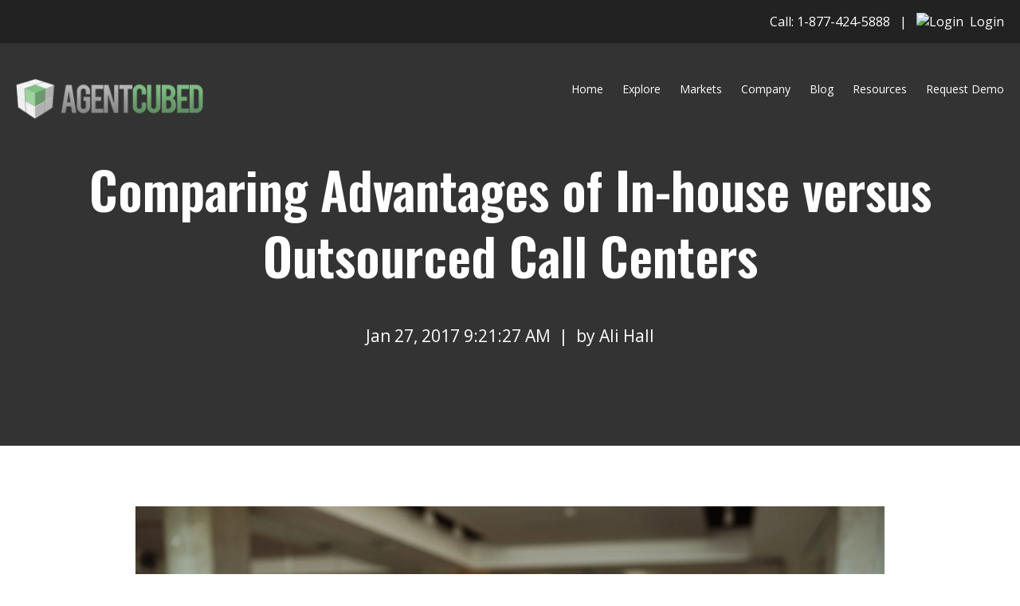

--- FILE ---
content_type: text/html; charset=UTF-8
request_url: https://blog.agentcubed.com/news/comparing-advantages-of-in-house-versus-outsourced-call-centers
body_size: 10133
content:
<!doctype html><!--[if lt IE 7]> <html class="no-js lt-ie9 lt-ie8 lt-ie7" lang="en-us" > <![endif]--><!--[if IE 7]>    <html class="no-js lt-ie9 lt-ie8" lang="en-us" >        <![endif]--><!--[if IE 8]>    <html class="no-js lt-ie9" lang="en-us" >               <![endif]--><!--[if gt IE 8]><!--><html class="no-js" lang="en-us"><!--<![endif]--><head>
    <meta charset="utf-8">
    <meta http-equiv="X-UA-Compatible" content="IE=edge,chrome=1">
    <meta name="author" content="Ali Hall">
    <meta name="description" content="Telephonic sales channels are growing rapidly in the insurance space. More consumers prefer to communicate over the phone rather than in-person when buying insurance. Whether you have an existing call">
    <meta name="generator" content="HubSpot">
    <title>Comparing Advantages of In-house versus Outsourced Call Centers</title>
    <link rel="shortcut icon" href="https://blog.agentcubed.com/hubfs/favicon-2.png">
    
<meta name="viewport" content="width=device-width, initial-scale=1">

    <script src="/hs/hsstatic/jquery-libs/static-1.4/jquery/jquery-1.11.2.js"></script>
<script>hsjQuery = window['jQuery'];</script>
    <meta property="og:description" content="Telephonic sales channels are growing rapidly in the insurance space. More consumers prefer to communicate over the phone rather than in-person when buying insurance. Whether you have an existing call">
    <meta property="og:title" content="Comparing Advantages of In-house versus Outsourced Call Centers">
    <meta name="twitter:description" content="Telephonic sales channels are growing rapidly in the insurance space. More consumers prefer to communicate over the phone rather than in-person when buying insurance. Whether you have an existing call">
    <meta name="twitter:title" content="Comparing Advantages of In-house versus Outsourced Call Centers">

    

    
    <style>
a.cta_button{-moz-box-sizing:content-box !important;-webkit-box-sizing:content-box !important;box-sizing:content-box !important;vertical-align:middle}.hs-breadcrumb-menu{list-style-type:none;margin:0px 0px 0px 0px;padding:0px 0px 0px 0px}.hs-breadcrumb-menu-item{float:left;padding:10px 0px 10px 10px}.hs-breadcrumb-menu-divider:before{content:'›';padding-left:10px}.hs-featured-image-link{border:0}.hs-featured-image{float:right;margin:0 0 20px 20px;max-width:50%}@media (max-width: 568px){.hs-featured-image{float:none;margin:0;width:100%;max-width:100%}}.hs-screen-reader-text{clip:rect(1px, 1px, 1px, 1px);height:1px;overflow:hidden;position:absolute !important;width:1px}
</style>

<link rel="stylesheet" href="https://blog.agentcubed.com/hubfs/hub_generated/module_assets/1/28600032430/1744284697975/module_Hero_Banner_-_Blog_Post.min.css">
<link rel="stylesheet" href="https://blog.agentcubed.com/hubfs/hub_generated/module_assets/1/28600031544/1744284696927/module_Related_Blog_Posts.min.css">
<link rel="stylesheet" href="https://blog.agentcubed.com/hubfs/hub_generated/module_assets/1/28600111727/1744284700495/module_Footer_Banner.min.css">
<link rel="stylesheet" href="https://blog.agentcubed.com/hubfs/hub_generated/module_assets/1/28600036224/1744284698969/module_Subscribe_and_Social.min.css">
    

    
<!--  Added by GoogleAnalytics integration -->
<script>
var _hsp = window._hsp = window._hsp || [];
_hsp.push(['addPrivacyConsentListener', function(consent) { if (consent.allowed || (consent.categories && consent.categories.analytics)) {
  (function(i,s,o,g,r,a,m){i['GoogleAnalyticsObject']=r;i[r]=i[r]||function(){
  (i[r].q=i[r].q||[]).push(arguments)},i[r].l=1*new Date();a=s.createElement(o),
  m=s.getElementsByTagName(o)[0];a.async=1;a.src=g;m.parentNode.insertBefore(a,m)
})(window,document,'script','//www.google-analytics.com/analytics.js','ga');
  ga('create','UA-3323060-11','auto');
  ga('send','pageview');
}}]);
</script>

<!-- /Added by GoogleAnalytics integration -->

<!--  Added by GoogleAnalytics4 integration -->
<script>
var _hsp = window._hsp = window._hsp || [];
window.dataLayer = window.dataLayer || [];
function gtag(){dataLayer.push(arguments);}

var useGoogleConsentModeV2 = true;
var waitForUpdateMillis = 1000;


if (!window._hsGoogleConsentRunOnce) {
  window._hsGoogleConsentRunOnce = true;

  gtag('consent', 'default', {
    'ad_storage': 'denied',
    'analytics_storage': 'denied',
    'ad_user_data': 'denied',
    'ad_personalization': 'denied',
    'wait_for_update': waitForUpdateMillis
  });

  if (useGoogleConsentModeV2) {
    _hsp.push(['useGoogleConsentModeV2'])
  } else {
    _hsp.push(['addPrivacyConsentListener', function(consent){
      var hasAnalyticsConsent = consent && (consent.allowed || (consent.categories && consent.categories.analytics));
      var hasAdsConsent = consent && (consent.allowed || (consent.categories && consent.categories.advertisement));

      gtag('consent', 'update', {
        'ad_storage': hasAdsConsent ? 'granted' : 'denied',
        'analytics_storage': hasAnalyticsConsent ? 'granted' : 'denied',
        'ad_user_data': hasAdsConsent ? 'granted' : 'denied',
        'ad_personalization': hasAdsConsent ? 'granted' : 'denied'
      });
    }]);
  }
}

gtag('js', new Date());
gtag('set', 'developer_id.dZTQ1Zm', true);
gtag('config', 'G-JE4SP0FQ3E');
</script>
<script async src="https://www.googletagmanager.com/gtag/js?id=G-JE4SP0FQ3E"></script>

<!-- /Added by GoogleAnalytics4 integration -->



<link rel="amphtml" href="https://blog.agentcubed.com/news/comparing-advantages-of-in-house-versus-outsourced-call-centers?hs_amp=true">

<meta property="og:image" content="https://blog.agentcubed.com/hubfs/Call%20Center.jpg">
<meta property="og:image:width" content="2119">
<meta property="og:image:height" content="1415">

<meta name="twitter:image" content="https://blog.agentcubed.com/hubfs/Call%20Center.jpg">


<meta property="og:url" content="https://blog.agentcubed.com/news/comparing-advantages-of-in-house-versus-outsourced-call-centers">
<meta name="twitter:card" content="summary_large_image">

<link rel="canonical" href="https://blog.agentcubed.com/news/comparing-advantages-of-in-house-versus-outsourced-call-centers">

<meta property="og:type" content="article">
<link rel="alternate" type="application/rss+xml" href="https://blog.agentcubed.com/rss.xml">
<meta name="twitter:domain" content="blog.agentcubed.com">
<script src="//platform.linkedin.com/in.js" type="text/javascript">
    lang: en_US
</script>

<meta http-equiv="content-language" content="en-us">
<link rel="stylesheet" href="//7052064.fs1.hubspotusercontent-na1.net/hubfs/7052064/hub_generated/template_assets/DEFAULT_ASSET/1767118704405/template_layout.min.css">


<link rel="stylesheet" href="https://blog.agentcubed.com/hubfs/hub_generated/template_assets/1/28596769018/1744238263464/template_AgentCubed_styles.min.css">


    
    

</head>
<body class="saas-theme blog-details-b details-tmpl   hs-content-id-33903166965 hs-blog-post hs-blog-id-29039179902" style="">
    <div class="header-container-wrapper">
    <div class="header-container container-fluid">

<div class="row-fluid-wrapper row-depth-1 row-number-1 ">
<div class="row-fluid ">
<div class="span12 widget-span widget-type-custom_widget " style="" data-widget-type="custom_widget" data-x="0" data-w="12">
<div id="hs_cos_wrapper_module_1690485783924333" class="hs_cos_wrapper hs_cos_wrapper_widget hs_cos_wrapper_type_module" style="" data-hs-cos-general-type="widget" data-hs-cos-type="module"><style>
.skip-to-main-content-link {
position: absolute;
left: -9999px;
z-index: 999;
padding: 1em;
background-color: black;
color: white;
opacity: 0;
}
.skip-to-main-content-link:focus {
left: 50%;
transform: translateX(-50%);
opacity: 1;
}
</style>
<a href="#main" class="skip-to-main-content-link">Skip to main content</a></div>

</div><!--end widget-span -->
</div><!--end row-->
</div><!--end row-wrapper -->

<div class="row-fluid-wrapper row-depth-1 row-number-2 ">
<div class="row-fluid ">
<div class="span12 widget-span widget-type-global_group " style="" data-widget-type="global_group" data-x="0" data-w="12">
<div class="" data-global-widget-path="generated_global_groups/28631536449.html"><div class="row-fluid-wrapper row-depth-1 row-number-1 ">
<div class="row-fluid ">
<div class="span12 widget-span widget-type-cell " style="" data-widget-type="cell" data-x="0" data-w="12">

<div class="row-fluid-wrapper row-depth-1 row-number-2 ">
<div class="row-fluid ">
<div class="span12 widget-span widget-type-custom_widget top-links" style="" data-widget-type="custom_widget" data-x="0" data-w="12">
<div id="hs_cos_wrapper_module_158756079966147" class="hs_cos_wrapper hs_cos_wrapper_widget hs_cos_wrapper_type_module" style="" data-hs-cos-general-type="widget" data-hs-cos-type="module"><div class="span12 widget-span widget-type-cell page-center table-display">
<ul>
<li><a href="tel:+18774245888">Call: 1-877-424-5888</a></li>
<li>&nbsp;&nbsp;|&nbsp;&nbsp; <a href="https://portal.agentcubed.com/Account/Login.aspx" target="_blank">
<img src="https://agentcubeddev.wpengine.com/wp-content/themes/agentcubed/assets/images/login.svg" alt="Login">&nbsp; Login</a></li>
</ul>
</div>
<link href="https://fonts.googleapis.com/css2?family=Open+Sans&amp;family=Oswald:wght@600&amp;display=swap" rel="stylesheet">
<style>
.widget-span.top-links { 
background-color: #fff !important;
padding: 0px 0 0 0;
position: relative;
}
h1  { font-size:64px; font-weight:600; }
.top-links ul li { margin-left:0;}
.site-header { box-shadow:none !important; }   
#hs-link-module_158756077809244_hs_logo_widget img{ margin-top:35px; max-width:235px !important; }
#hs_cos_wrapper_module_158756079966147 { background:#222; color:#fff; font-size:16px !important; font-family: 'Open Sans', sans-serif !important; font-weight:normal !important; padding:16px 0; }
.site-header a , #hs_cos_wrapper_module_158756079966147 a {  color:#fff !important; font-weight:normal; text-transform:capitalize !important;  }
.site-header .hs-menu-children-wrapper  a { color:#231f20 !important; }
.page-center { max-width:1320px !important;}
.blog-tmpl .banner,.blog-hero.banner { background:#333 !important; background-image:none !important;  padding: 37px 0 123px !important; } 
.site-header { background:#333; color:#fff; }
.custom-menu-primary .hs-menu-wrapper>ul>li.hs-item-has-children>a:after, .blog-hero.banner:after { display:none !important; }
.resource-navigation { background:#f3f3f3; color:#333 !important; }
.resource-navigation .white-text *:not(.button) { color:#333;} 
.white-text .button.outline, .white-text .button.outline:focus { background:#80BD84 !important; color:#fff; border:1px solid #80BD84; }
body:not(.no-sticky) .header-container-wrapper { position:absolute; }
h1, h2, h3, h4 {    font-family: 'Oswald', sans-serif;    color: #333333; }
h3,h3 a {    font-size: 36px !important; font-weight: 600;    line-height: 34px !important;    margin-bottom: 30px !important;  }
body {
font-family: 'Open Sans', sans-serif !important;
font-size: 16px !important;
color: #666 !important;
}
.footer-container-wrapper img {
display:block !important;  margin: auto !important; max-width:250px  !important; 
}
</style></div>

</div><!--end widget-span -->
</div><!--end row-->
</div><!--end row-wrapper -->

<div class="row-fluid-wrapper row-depth-1 row-number-3 ">
<div class="row-fluid ">
<div class="span12 widget-span widget-type-cell site-header" style="" data-widget-type="cell" data-x="0" data-w="12">

<div class="row-fluid-wrapper row-depth-1 row-number-4 ">
<div class="row-fluid ">
<div class="span12 widget-span widget-type-cell page-center table-display" style="" data-widget-type="cell" data-x="0" data-w="12">

<div class="row-fluid-wrapper row-depth-1 row-number-5 ">
<div class="row-fluid ">
<div class="span3 widget-span widget-type-custom_widget " style="" data-widget-type="custom_widget" data-x="0" data-w="3">
<div id="hs_cos_wrapper_module_158756077809244" class="hs_cos_wrapper hs_cos_wrapper_widget hs_cos_wrapper_type_module widget-type-logo" style="" data-hs-cos-general-type="widget" data-hs-cos-type="module">
  






















  
  <span id="hs_cos_wrapper_module_158756077809244_hs_logo_widget" class="hs_cos_wrapper hs_cos_wrapper_widget hs_cos_wrapper_type_logo" style="" data-hs-cos-general-type="widget" data-hs-cos-type="logo"><a href="https://agentcubed.com/" id="hs-link-module_158756077809244_hs_logo_widget" style="border-width:0px;border:0px;"><img src="https://blog.agentcubed.com/hs-fs/hubfs/_AgentCubed/logos/AgentCubed_logo.png?width=496&amp;height=106&amp;name=AgentCubed_logo.png" class="hs-image-widget " height="106" style="height: auto;width:496px;border-width:0px;border:0px;" width="496" alt="AgentCubed_logo" title="AgentCubed_logo" srcset="https://blog.agentcubed.com/hs-fs/hubfs/_AgentCubed/logos/AgentCubed_logo.png?width=248&amp;height=53&amp;name=AgentCubed_logo.png 248w, https://blog.agentcubed.com/hs-fs/hubfs/_AgentCubed/logos/AgentCubed_logo.png?width=496&amp;height=106&amp;name=AgentCubed_logo.png 496w, https://blog.agentcubed.com/hs-fs/hubfs/_AgentCubed/logos/AgentCubed_logo.png?width=744&amp;height=159&amp;name=AgentCubed_logo.png 744w, https://blog.agentcubed.com/hs-fs/hubfs/_AgentCubed/logos/AgentCubed_logo.png?width=992&amp;height=212&amp;name=AgentCubed_logo.png 992w, https://blog.agentcubed.com/hs-fs/hubfs/_AgentCubed/logos/AgentCubed_logo.png?width=1240&amp;height=265&amp;name=AgentCubed_logo.png 1240w, https://blog.agentcubed.com/hs-fs/hubfs/_AgentCubed/logos/AgentCubed_logo.png?width=1488&amp;height=318&amp;name=AgentCubed_logo.png 1488w" sizes="(max-width: 496px) 100vw, 496px"></a></span>
</div>

</div><!--end widget-span -->
<div class="span9 widget-span widget-type-cell " style="" data-widget-type="cell" data-x="3" data-w="9">

<div class="row-fluid-wrapper row-depth-2 row-number-1 ">
<div class="row-fluid ">
<div class="span12 widget-span widget-type-custom_widget custom-menu-primary" style="" data-widget-type="custom_widget" data-x="0" data-w="12">
<div id="hs_cos_wrapper_module_158756079262346" class="hs_cos_wrapper hs_cos_wrapper_widget hs_cos_wrapper_type_module widget-type-simple_menu" style="" data-hs-cos-general-type="widget" data-hs-cos-type="module"><span id="hs_cos_wrapper_module_158756079262346_" class="hs_cos_wrapper hs_cos_wrapper_widget hs_cos_wrapper_type_simple_menu" style="" data-hs-cos-general-type="widget" data-hs-cos-type="simple_menu"><div id="hs_menu_wrapper_module_158756079262346_" class="hs-menu-wrapper active-branch flyouts hs-menu-flow-horizontal" role="navigation" data-sitemap-name="" data-menu-id="" aria-label="Navigation Menu">
 <ul role="menu">
  <li class="hs-menu-item hs-menu-depth-1" role="none"><a href="https://agentcubed.com/" role="menuitem" target="_self">Home</a></li>
  <li class="hs-menu-item hs-menu-depth-1" role="none"><a href="https://agentcubed.com/explore" role="menuitem" target="_self">Explore</a></li>
  <li class="hs-menu-item hs-menu-depth-1" role="none"><a href="https://agentcubed.com/markets" role="menuitem" target="_self">Markets</a></li>
  <li class="hs-menu-item hs-menu-depth-1" role="none"><a href="https://agentcubed.com/company" role="menuitem" target="_self">Company</a></li>
  <li class="hs-menu-item hs-menu-depth-1" role="none"><a href="https://blog.agentcubed.com/" role="menuitem" target="_self">Blog</a></li>
  <li class="hs-menu-item hs-menu-depth-1" role="none"><a href="https://blog.agentcubed.com/resources" role="menuitem" target="_self">Resources</a></li>
  <li class="hs-menu-item hs-menu-depth-1" role="none"><a href="https://agentcubed.com/landingpage" role="menuitem" target="_self">Request Demo</a></li>
 </ul>
</div></span></div>

</div><!--end widget-span -->
</div><!--end row-->
</div><!--end row-wrapper -->

</div><!--end widget-span -->
</div><!--end row-->
</div><!--end row-wrapper -->

</div><!--end widget-span -->
</div><!--end row-->
</div><!--end row-wrapper -->

</div><!--end widget-span -->
</div><!--end row-->
</div><!--end row-wrapper -->

</div><!--end widget-span -->
</div><!--end row-->
</div><!--end row-wrapper -->
</div>
</div><!--end widget-span -->
</div><!--end row-->
</div><!--end row-wrapper -->

    </div><!--end header -->
</div><!--end header wrapper -->

<div class="body-container-wrapper">
    <div class="body-container container-fluid">

<div class="row-fluid-wrapper row-depth-1 row-number-1 ">
<div class="row-fluid ">
<div class="span12 widget-span widget-type-custom_widget " style="" data-widget-type="custom_widget" data-x="0" data-w="12">
<div id="hs_cos_wrapper_module_15875081604252116" class="hs_cos_wrapper hs_cos_wrapper_widget hs_cos_wrapper_type_module" style="" data-hs-cos-general-type="widget" data-hs-cos-type="module"><div class="blog-hero banner text-center" style="background: url(https://blog.agentcubed.com/hubfs/Call%20Center.jpg) center no-repeat; background-size: cover;">
  <div class="page-center">
    <div class="banner-content text-center white-text">
      <h1><span id="hs_cos_wrapper_name" class="hs_cos_wrapper hs_cos_wrapper_meta_field hs_cos_wrapper_type_text" style="" data-hs-cos-general-type="meta_field" data-hs-cos-type="text">Comparing Advantages of In-house versus Outsourced Call Centers</span></h1>
      <p>
        
        
        
        Jan 27, 2017 9:21:27 AM&nbsp;&nbsp;|&nbsp;&nbsp;by <a class="author-link" href="https://blog.agentcubed.com/author/ali-hall">Ali Hall</a>
        
        
        
      </p>
    </div>
  </div>
</div></div>

</div><!--end widget-span -->
</div><!--end row-->
</div><!--end row-wrapper -->

<div class="row-fluid-wrapper row-depth-1 row-number-2 ">
<div class="row-fluid ">
<div class="span12 widget-span widget-type-custom_widget " style="" data-widget-type="custom_widget" data-x="0" data-w="12">
<div id="hs_cos_wrapper_module_1690485698449302" class="hs_cos_wrapper hs_cos_wrapper_widget hs_cos_wrapper_type_module" style="" data-hs-cos-general-type="widget" data-hs-cos-type="module"><main role="main" id="main"></main></div>

</div><!--end widget-span -->
</div><!--end row-->
</div><!--end row-wrapper -->

<div class="row-fluid-wrapper row-depth-1 row-number-3 ">
<div class="row-fluid ">
<div class="span12 widget-span widget-type-custom_widget blog-post-content" style="" data-widget-type="custom_widget" data-x="0" data-w="12">
<div id="hs_cos_wrapper_module_15875061458061909" class="hs_cos_wrapper hs_cos_wrapper_widget hs_cos_wrapper_type_module widget-type-blog_content" style="" data-hs-cos-general-type="widget" data-hs-cos-type="module">
    <div class="section">
<div class="center-small">
<div class="single-post">
<div class="blog-post">
<span id="hs_cos_wrapper_post_body" class="hs_cos_wrapper hs_cos_wrapper_meta_field hs_cos_wrapper_type_rich_text" style="" data-hs-cos-general-type="meta_field" data-hs-cos-type="rich_text"><p><img src="https://blog.agentcubed.com/hs-fs/hubfs/Call%20Center.jpg?width=2119&amp;name=Call%20Center.jpg" alt="Call Center" width="2119" loading="lazy" style="width: 2119px;" srcset="https://blog.agentcubed.com/hs-fs/hubfs/Call%20Center.jpg?width=1060&amp;name=Call%20Center.jpg 1060w, https://blog.agentcubed.com/hs-fs/hubfs/Call%20Center.jpg?width=2119&amp;name=Call%20Center.jpg 2119w, https://blog.agentcubed.com/hs-fs/hubfs/Call%20Center.jpg?width=3179&amp;name=Call%20Center.jpg 3179w, https://blog.agentcubed.com/hs-fs/hubfs/Call%20Center.jpg?width=4238&amp;name=Call%20Center.jpg 4238w, https://blog.agentcubed.com/hs-fs/hubfs/Call%20Center.jpg?width=5298&amp;name=Call%20Center.jpg 5298w, https://blog.agentcubed.com/hs-fs/hubfs/Call%20Center.jpg?width=6357&amp;name=Call%20Center.jpg 6357w" sizes="(max-width: 2119px) 100vw, 2119px"></p>
<p>Telephonic sales channels are growing rapidly in the insurance space. More consumers prefer to communicate over the phone rather than in-person when buying insurance. Whether you have an existing call center or you are considering creating a new sales arm, the decision for that channel to be in-house or outsourced can be difficult.&nbsp; Consider the following factors to decide which makes more sense for your business.</p>
<!--more-->
<p><strong>In-house: Increased control over training and quality</strong></p>
<p>When you operate a call center in-house, you have the highest control over training and decision-making. While in-house call centers require heavier initial investment, you may see higher conversion rates from stronger customer satisfaction and increased employee retention. When agents work directly for the company, they tend to feel more loyalty and buy-in toward the brand they are representing, leading to more positive customer interaction. From a management perspective, you are able to develop a positive culture within the call center and make relationships a priority.</p>
<p>In-house call centers tend to allow more open lines of communication. Managers can quickly alert agents of process changes or product updates. When a caller has a unique concern, the agent may be able to resolve that concern more effectively by having direct access to decision makers in the company.</p>
<p>Depending on your market, you may find that customers have an affinity toward an agent with the same accent. For example, if you sell to a southern region of the United States, customers may prefer hearing someone with a southern dialect. From past experience working for a Texas health plan, consumers loved talking to their “neighbor” on the other end of the phone. The familiarity of voice can help a customer relationship develop faster.</p>
<p>Overall, in-house call centers allow for immediacy of training, direct lines of communication, and more control over the call center’s culture.</p>
<p><strong>Outsourcing: Leveraging the experience of others</strong></p>
<p>When you outsource to a third-party call center, you avoid the high upfront costs of the hardware, telephony, servers, and desktop applications required. You also avoid leasing or purchasing space for your call center. Outsourcing allows you to take advantage of someone else’s resources with the confidence that their operations are tested and reliable.</p>
<p>While you may be paying a premium, third-party call centers take care of all the staffing and administrative functions involved. When you outsource, you hand off responsibility over hiring, training, and scheduling, allowing you to bypass additional human resources and payroll obligations.</p>
<p>You can also benefit from the experience and scalability of an existing call center. Since a third-party would have seasoned customer service agents, that collective experience can produce more reliable, consistent customer experiences. Third-party call centers can typically scale to demand and balance seasonality issues to keep experienced agents busy year-round. They are also held to contractual service-level agreements and uptime. The pressure lies on the call center to manage response times and keep phone lines operating.</p>
<p>Outsourcing can be a smart option for agencies who don’t have the space, capacity, or funds to bring all of that capability in-house. If your staff doesn’t have any prior experience with call centers, outsourcing can leverage the experiences of others and provide a smoother transition.</p>
<p><strong>More factors to consider</strong></p>
<p>Where can you find more information on the pros and cons of call centers? See our recent <a href="http://agentcubed.wpengine.com/white-papers/what-to-consider-when-starting-call-center/">white paper</a> on what to consider when starting a call center. We share industry tips and best practices to make your decision and transition as informed and successful as possible.</p></span>
</div>
<div class="blog-post-cta">
<!--HubSpot Call-to-Action Code --><span class="hs-cta-wrapper" id="hs-cta-wrapper-80610003-f512-45e7-b957-5d0fbb15d17f"><span class="hs-cta-node hs-cta-80610003-f512-45e7-b957-5d0fbb15d17f" id="hs-cta-80610003-f512-45e7-b957-5d0fbb15d17f"><!--[if lte IE 8]><div id="hs-cta-ie-element"></div><![endif]--><a href="https://cta-redirect.hubspot.com/cta/redirect/4902876/80610003-f512-45e7-b957-5d0fbb15d17f" target="_blank" rel="noopener"><img class="hs-cta-img" id="hs-cta-img-80610003-f512-45e7-b957-5d0fbb15d17f" style="border-width:0px;" height="227" width="382" src="https://no-cache.hubspot.com/cta/default/4902876/80610003-f512-45e7-b957-5d0fbb15d17f.png" alt="White Paper – The Complete Guide to Successful Cross-Selling"></a></span><script charset="utf-8" src="/hs/cta/cta/current.js"></script><script type="text/javascript"> hbspt.cta._relativeUrls=true;hbspt.cta.load(4902876, '80610003-f512-45e7-b957-5d0fbb15d17f', {"useNewLoader":"true","region":"na1"}); </script></span><!-- end HubSpot Call-to-Action Code -->
</div>
<div class="social-share-section">
<h3>
Share this article
</h3>
<div class="social-share">
<span id="hs_cos_wrapper_my_social_sharing" class="hs_cos_wrapper hs_cos_wrapper_widget hs_cos_wrapper_type_social_sharing" style="" data-hs-cos-general-type="widget" data-hs-cos-type="social_sharing"><a href="http://www.facebook.com/share.php?u=https%3A%2F%2Fblog.agentcubed.com%2Fnews%2Fcomparing-advantages-of-in-house-versus-outsourced-call-centers%3Futm_medium%3Dsocial%26utm_source%3Dfacebook" target="_blank" rel="noopener" style="width:24px;border-width:0px;border:0px;"><img src="https://static.hubspot.com/final/img/common/icons/social/facebook-24x24.png" class="hs-image-widget hs-image-social-sharing-24" style="max-height:24px;max-width:24px;border-width:0px;border:0px;" width="24" hspace="0" alt="Share on Facebook" loading="lazy"></a>&nbsp;<a href="http://www.linkedin.com/shareArticle?mini=true&amp;url=https%3A%2F%2Fblog.agentcubed.com%2Fnews%2Fcomparing-advantages-of-in-house-versus-outsourced-call-centers%3Futm_medium%3Dsocial%26utm_source%3Dlinkedin" target="_blank" rel="noopener" style="width:24px;border-width:0px;border:0px;"><img src="https://static.hubspot.com/final/img/common/icons/social/linkedin-24x24.png" class="hs-image-widget hs-image-social-sharing-24" style="max-height:24px;max-width:24px;border-width:0px;border:0px;" width="24" hspace="0" alt="Share on LinkedIn" loading="lazy"></a>&nbsp;<a href="https://twitter.com/intent/tweet?original_referer=https%3A%2F%2Fblog.agentcubed.com%2Fnews%2Fcomparing-advantages-of-in-house-versus-outsourced-call-centers%3Futm_medium%3Dsocial%26utm_source%3Dtwitter&amp;url=https%3A%2F%2Fblog.agentcubed.com%2Fnews%2Fcomparing-advantages-of-in-house-versus-outsourced-call-centers%3Futm_medium%3Dsocial%26utm_source%3Dtwitter&amp;source=tweetbutton&amp;text=Comparing%20Advantages%20of%20In-house%20versus%20Outsourced%20Call%20Centers" target="_blank" rel="noopener" style="width:24px;border-width:0px;border:0px;"><img src="https://static.hubspot.com/final/img/common/icons/social/twitter-24x24.png" class="hs-image-widget hs-image-social-sharing-24" style="max-height:24px;max-width:24px;border-width:0px;border:0px;" width="24" hspace="0" alt="Share on Twitter" loading="lazy"></a></span>
</div>
</div>
</div> <!--/.single-post -->
</div>
</div>
</div>

</div><!--end widget-span -->
</div><!--end row-->
</div><!--end row-wrapper -->

<div class="row-fluid-wrapper row-depth-1 row-number-4 ">
<div class="row-fluid ">
<div class="span12 widget-span widget-type-custom_widget " style="" data-widget-type="custom_widget" data-x="0" data-w="12">
<div id="hs_cos_wrapper_module_15875070352321989" class="hs_cos_wrapper hs_cos_wrapper_widget hs_cos_wrapper_type_module" style="" data-hs-cos-general-type="widget" data-hs-cos-type="module"><div class="saas-featured-resource-4">
  <div class="page-center">
    
    <div class="header-content">
      <h2>Related Blog Articles</h2>
    </div>
    
    <div class="row-fluid-wrapper">
      <div class="row-fluid">
        
        <span id="hs_cos_wrapper_module_15875070352321989_" class="hs_cos_wrapper hs_cos_wrapper_widget hs_cos_wrapper_type_related_blog_posts" style="" data-hs-cos-general-type="widget" data-hs-cos-type="related_blog_posts">
  
        <div class="span4">
          <a href="https://blog.agentcubed.com/why-you-should-be-writing-rv-insurance" class="featured-resource-item">
            <div class="featured-resource-image-wrapper">
              <div class="featured-resource-image" style="background: url(https://blog.agentcubed.com/hubfs/_AgentCubed/Untitled%20design.png) no-repeat center center; background-size: cover;"></div>
            </div>
            <div class="featured-resource-top">
              <h3>
                Why You Should be Writing RV Insurance
              </h3>
            </div>
            
          </a>
        </div>
        

  
        <div class="span4">
          <a href="https://blog.agentcubed.com/what-is-commercial-auto-insurance" class="featured-resource-item">
            <div class="featured-resource-image-wrapper">
              <div class="featured-resource-image" style="background: url(https://blog.agentcubed.com/hubfs/Delivery%20driver%20driving%20van%20with%20parcels%20on%20seat%20outside%20warehouse.jpeg) no-repeat center center; background-size: cover;"></div>
            </div>
            <div class="featured-resource-top">
              <h3>
                What Is Commercial Auto Insurance?
              </h3>
            </div>
            
          </a>
        </div>
        

  
        <div class="span4">
          <a href="https://blog.agentcubed.com/news/discover-new-ways-to-get-more-out-of-every-pc-lead" class="featured-resource-item">
            <div class="featured-resource-image-wrapper">
              <div class="featured-resource-image" style="background: url(https://blog.agentcubed.com/hubfs/_AgentCubed/images/AdobeStock_278522354.jpeg) no-repeat center center; background-size: cover;"></div>
            </div>
            <div class="featured-resource-top">
              <h3>
                Discover New Ways to Optimize Every P&amp;C Insurance Lead
              </h3>
            </div>
            
          </a>
        </div>
        

</span>
      </div>
    </div>
    
    <div class="see-all-cta-section">
      
      <a class="button" href="">See All Articles</a>
      
      
      <a class="button" href=""></a>
    </div>
    
  </div>
</div></div>

</div><!--end widget-span -->
</div><!--end row-->
</div><!--end row-wrapper -->

<div class="row-fluid-wrapper row-depth-1 row-number-5 ">
<div class="row-fluid ">
<div class="span12 widget-span widget-type-global_group " style="" data-widget-type="global_group" data-x="0" data-w="12">
<div class="" data-global-widget-path="generated_global_groups/28600111918.html"><div class="row-fluid-wrapper row-depth-1 row-number-1 ">
<div class="row-fluid ">
<div class="span12 widget-span widget-type-custom_widget " style="" data-widget-type="custom_widget" data-x="0" data-w="12">
<div id="hs_cos_wrapper_module_15875084236922383" class="hs_cos_wrapper hs_cos_wrapper_widget hs_cos_wrapper_type_module" style="" data-hs-cos-general-type="widget" data-hs-cos-type="module"><div class="banner text-center white-text" style="background: url(https://blog.agentcubed.com/hubfs/_AgentCubed/images/blue-bg.jpg) center no-repeat; background-size: cover;">
  <div class="banner-overlay" style="background: rgba(0, 0, 0, 0.0);"></div>
  <div class="page-center">
    <div class="banner-content text-center">
      <h1>We Are Helping Insurance Agencies Increase Conversion Across The Nation</h1>
<p><!--HubSpot Call-to-Action Code --><span class="hs-cta-wrapper" id="hs-cta-wrapper-e90c6d8a-bacc-40cd-a0ba-92296b345537"><span class="hs-cta-node hs-cta-e90c6d8a-bacc-40cd-a0ba-92296b345537" id="hs-cta-e90c6d8a-bacc-40cd-a0ba-92296b345537"><!--[if lte IE 8]><div id="hs-cta-ie-element"></div><![endif]--><a href="https://cta-redirect.hubspot.com/cta/redirect/4902876/e90c6d8a-bacc-40cd-a0ba-92296b345537"><img class="hs-cta-img" id="hs-cta-img-e90c6d8a-bacc-40cd-a0ba-92296b345537" style="border-width:0px;" src="https://no-cache.hubspot.com/cta/default/4902876/e90c6d8a-bacc-40cd-a0ba-92296b345537.png" alt="Request A Demo"></a></span><script charset="utf-8" src="/hs/cta/cta/current.js"></script><script type="text/javascript"> hbspt.cta._relativeUrls=true;hbspt.cta.load(4902876, 'e90c6d8a-bacc-40cd-a0ba-92296b345537', {"useNewLoader":"true","region":"na1"}); </script></span><!-- end HubSpot Call-to-Action Code --></p>
    </div>
  </div>
</div></div>

</div><!--end widget-span -->
</div><!--end row-->
</div><!--end row-wrapper -->
</div>
</div><!--end widget-span -->
</div><!--end row-->
</div><!--end row-wrapper -->

<div class="row-fluid-wrapper row-depth-1 row-number-6 ">
<div class="row-fluid ">
<div class="span12 widget-span widget-type-global_group " style="" data-widget-type="global_group" data-x="0" data-w="12">
<div class="" data-global-widget-path="generated_global_groups/28600036341.html"><div class="row-fluid-wrapper row-depth-1 row-number-1 ">
<div class="row-fluid ">
<div class="span12 widget-span widget-type-custom_widget " style="" data-widget-type="custom_widget" data-x="0" data-w="12">
<div id="hs_cos_wrapper_module_15875087836172440" class="hs_cos_wrapper hs_cos_wrapper_widget hs_cos_wrapper_type_module" style="" data-hs-cos-general-type="widget" data-hs-cos-type="module"><div class="saas-form-1">
  <div class="page-center">
    <div class="header-content white-text"><h2>Stay Connected</h2>
<p>Subscribe to our blog for the latest articles on trends and tips for insurance professionals.</p></div>
    <div class="subscribe-form clearfix">
      <span id="hs_cos_wrapper_module_15875087836172440_" class="hs_cos_wrapper hs_cos_wrapper_widget hs_cos_wrapper_type_form" style="" data-hs-cos-general-type="widget" data-hs-cos-type="form"><h3 id="hs_cos_wrapper_form_225181645_title" class="hs_cos_wrapper form-title" data-hs-cos-general-type="widget_field" data-hs-cos-type="text"></h3>

<div id="hs_form_target_form_225181645"></div>









</span>
    </div>
    <div class="social-icons">
      
      <a href="https://www.facebook.com/AgentCubed" target="_blank">
        <i class="fa fa-facebook" aria-hidden="true"></i>
      </a>
      
      
      <a href="https://twitter.com/AgentCubed" target="_blank">
        <i class="fa fa-twitter" aria-hidden="true"></i>
      </a>
      
      
      
      <a href="https://www.linkedin.com/company/agentcubed-llc?trk=cp_followed_name_agentcubed-llc" target="_blank">
        <i class="fa fa-linkedin" aria-hidden="true"></i>
      </a>
      
    </div>
  </div>
</div></div>

</div><!--end widget-span -->
</div><!--end row-->
</div><!--end row-wrapper -->
</div>
</div><!--end widget-span -->
</div><!--end row-->
</div><!--end row-wrapper -->

<div class="row-fluid-wrapper row-depth-1 row-number-7 ">
<div class="row-fluid ">
<div class="span12 widget-span widget-type-global_group " style="" data-widget-type="global_group" data-x="0" data-w="12">
<div class="" data-global-widget-path="generated_global_groups/28599594649.html"><div class="row-fluid-wrapper row-depth-1 row-number-1 ">
<div class="row-fluid ">
<div class="span12 widget-span widget-type-cell footer" style="" data-widget-type="cell" data-x="0" data-w="12">

<div class="row-fluid-wrapper row-depth-1 row-number-2 ">
<div class="row-fluid ">
<div class="span12 widget-span widget-type-cell page-center white-text" style="" data-widget-type="cell" data-x="0" data-w="12">

<div class="row-fluid-wrapper row-depth-1 row-number-3 ">
<div class="row-fluid ">
<div class="span12 widget-span widget-type-cell " style="" data-widget-type="cell" data-x="0" data-w="12">

<div class="row-fluid-wrapper row-depth-1 row-number-4 ">
<div class="row-fluid ">
<div class="span12 widget-span widget-type-custom_widget logo" style="" data-widget-type="custom_widget" data-x="0" data-w="12">
<div id="hs_cos_wrapper_module_158750027787992" class="hs_cos_wrapper hs_cos_wrapper_widget hs_cos_wrapper_type_module widget-type-logo" style="" data-hs-cos-general-type="widget" data-hs-cos-type="module">
  






















  
  <span id="hs_cos_wrapper_module_158750027787992_hs_logo_widget" class="hs_cos_wrapper hs_cos_wrapper_widget hs_cos_wrapper_type_logo" style="" data-hs-cos-general-type="widget" data-hs-cos-type="logo"><a href="https://agentcubed.com/" id="hs-link-module_158750027787992_hs_logo_widget" style="border-width:0px;border:0px;"><img src="https://blog.agentcubed.com/hs-fs/hubfs/_AgentCubed/logos/AgentCubed_logo.png?width=250&amp;height=53&amp;name=AgentCubed_logo.png" class="hs-image-widget " height="53" style="height: auto;width:250px;border-width:0px;border:0px;" width="250" alt="AgentCubed_logo" title="AgentCubed_logo" srcset="https://blog.agentcubed.com/hs-fs/hubfs/_AgentCubed/logos/AgentCubed_logo.png?width=125&amp;height=27&amp;name=AgentCubed_logo.png 125w, https://blog.agentcubed.com/hs-fs/hubfs/_AgentCubed/logos/AgentCubed_logo.png?width=250&amp;height=53&amp;name=AgentCubed_logo.png 250w, https://blog.agentcubed.com/hs-fs/hubfs/_AgentCubed/logos/AgentCubed_logo.png?width=375&amp;height=80&amp;name=AgentCubed_logo.png 375w, https://blog.agentcubed.com/hs-fs/hubfs/_AgentCubed/logos/AgentCubed_logo.png?width=500&amp;height=106&amp;name=AgentCubed_logo.png 500w, https://blog.agentcubed.com/hs-fs/hubfs/_AgentCubed/logos/AgentCubed_logo.png?width=625&amp;height=133&amp;name=AgentCubed_logo.png 625w, https://blog.agentcubed.com/hs-fs/hubfs/_AgentCubed/logos/AgentCubed_logo.png?width=750&amp;height=159&amp;name=AgentCubed_logo.png 750w" sizes="(max-width: 250px) 100vw, 250px"></a></span>
</div>

</div><!--end widget-span -->
</div><!--end row-->
</div><!--end row-wrapper -->

<div class="row-fluid-wrapper row-depth-1 row-number-5 ">
<div class="row-fluid ">
<div class="span12 widget-span widget-type-custom_widget copyright" style="" data-widget-type="custom_widget" data-x="0" data-w="12">
<div id="hs_cos_wrapper_module_1587500920362966" class="hs_cos_wrapper hs_cos_wrapper_widget hs_cos_wrapper_type_module widget-type-rich_text" style="" data-hs-cos-general-type="widget" data-hs-cos-type="module"><span id="hs_cos_wrapper_module_1587500920362966_" class="hs_cos_wrapper hs_cos_wrapper_widget hs_cos_wrapper_type_rich_text" style="" data-hs-cos-general-type="widget" data-hs-cos-type="rich_text"><div style="text-align: center;"><strong>Navigation</strong></div>
<div style="text-align: center;"><strong>&nbsp;</strong></div>
<div style="text-align: center;"><a href="https://agentcubed.com/">Home</a><span>&nbsp;|&nbsp;</span><a href="https://agentcubed.com/explore">Explore</a><span>&nbsp;|&nbsp;</span><a href="https://agentcubed.com/markets">Markets</a><span>&nbsp;|&nbsp;</span><a href="https://agentcubed.com/company">Company</a><span>&nbsp;|&nbsp;</span><a href="https://blog.agentcubed.com/">Blog</a><span>&nbsp;|&nbsp;</span><a href="https://blog.agentcubed.com/resources">Resources</a><span>&nbsp;|&nbsp;</span><a href="https://agentcubed.com/contact-us">Contact</a><br><br><span></span></div>
<div style="text-align: center;"><strong>Policies and Disclaimers</strong></div>
<div style="text-align: center;"><strong>&nbsp;</strong></div>
<div style="text-align: center;"><a href="https://agentcubed.com/disclaimer">Disclaimer</a><span>&nbsp;|&nbsp;</span><a href="https://agentcubed.com/terms-of-use">Terms of Use</a><span>&nbsp;|&nbsp;</span><a href="https://agentcubed.com/privacy-policy">Privacy Policy</a><span>&nbsp;|&nbsp;</span><a href="https://agentcubed.com/linking-policy">Linking Policy</a><span>&nbsp;|&nbsp;</span><a href="https://agentcubed.com/testimonial-disclosure">Testimonial Disclosure</a><span>&nbsp;|&nbsp;</span><a href="https://www.nghcprivacy.com/ca-notice-at-collection" rel="noopener">California Consumer Policy</a><span></span></div>
<div style="text-align: center;"><br>© 2023 AgentCubed, a National General Holdings Corp. Company <a href="https://agentcubed.com/privacy-policy" rel=" noopener"></a></div></span></div>

</div><!--end widget-span -->
</div><!--end row-->
</div><!--end row-wrapper -->

</div><!--end widget-span -->
</div><!--end row-->
</div><!--end row-wrapper -->

</div><!--end widget-span -->
</div><!--end row-->
</div><!--end row-wrapper -->

</div><!--end widget-span -->
</div><!--end row-->
</div><!--end row-wrapper -->
</div>
</div><!--end widget-span -->
</div><!--end row-->
</div><!--end row-wrapper -->

<div class="row-fluid-wrapper row-depth-1 row-number-8 ">
<div class="row-fluid ">
<div class="span12 widget-span widget-type-custom_widget " style="" data-widget-type="custom_widget" data-x="0" data-w="12">
<div id="hs_cos_wrapper_module_1690525894585179" class="hs_cos_wrapper hs_cos_wrapper_widget hs_cos_wrapper_type_module" style="" data-hs-cos-general-type="widget" data-hs-cos-type="module"><script>
$("h2,h3,h4,h5,h6").each(function(index){
strng=$(this).html();
if(($strng="") || ($strng="&nbsp;")  || ($strng=" ")){
$(this).remove();
}
});
</script></div>

</div><!--end widget-span -->
</div><!--end row-->
</div><!--end row-wrapper -->

    </div><!--end body -->
</div><!--end body wrapper -->

<div class="footer-container-wrapper">
    <div class="footer-container container-fluid">


    </div><!--end footer -->
</div><!--end footer wrapper -->

    
<!-- HubSpot performance collection script -->
<script defer src="/hs/hsstatic/content-cwv-embed/static-1.1293/embed.js"></script>
<script src="https://blog.agentcubed.com/hubfs/hub_generated/template_assets/1/28596570929/1744238262548/template_AgentCubed_scripts.min.js"></script>
<script>
var hsVars = hsVars || {}; hsVars['language'] = 'en-us';
</script>

<script src="/hs/hsstatic/cos-i18n/static-1.53/bundles/project.js"></script>
<script src="https://blog.agentcubed.com/hubfs/hub_generated/module_assets/1/28600036224/1744284698969/module_Subscribe_and_Social.min.js"></script>

    <!--[if lte IE 8]>
    <script charset="utf-8" src="https://js.hsforms.net/forms/v2-legacy.js"></script>
    <![endif]-->

<script data-hs-allowed="true" src="/_hcms/forms/v2.js"></script>

    <script data-hs-allowed="true">
        var options = {
            portalId: '4902876',
            formId: '98662fa4-0a8e-4fda-a8b9-cbd24cd29622',
            formInstanceId: '683',
            
            pageId: '33903166965',
            
            region: 'na1',
            
            
            
            
            pageName: "Comparing Advantages of In-house versus Outsourced Call Centers",
            
            
            
            inlineMessage: "<span style=\"color: #eeeeee;\">Thanks for submitting the form.<\/span>",
            
            
            rawInlineMessage: "<span style=\"color: #eeeeee;\">Thanks for submitting the form.<\/span>",
            
            
            hsFormKey: "8a0cc53b5538bc9e983c5c9fe5bcd933",
            
            
            css: '',
            target: '#hs_form_target_form_225181645',
            
            
            
            
            
            
            
            contentType: "blog-post",
            
            
            
            formsBaseUrl: '/_hcms/forms/',
            
            
            
            formData: {
                cssClass: 'hs-form stacked hs-custom-form'
            }
        };

        options.getExtraMetaDataBeforeSubmit = function() {
            var metadata = {};
            

            if (hbspt.targetedContentMetadata) {
                var count = hbspt.targetedContentMetadata.length;
                var targetedContentData = [];
                for (var i = 0; i < count; i++) {
                    var tc = hbspt.targetedContentMetadata[i];
                     if ( tc.length !== 3) {
                        continue;
                     }
                     targetedContentData.push({
                        definitionId: tc[0],
                        criterionId: tc[1],
                        smartTypeId: tc[2]
                     });
                }
                metadata["targetedContentMetadata"] = JSON.stringify(targetedContentData);
            }

            return metadata;
        };

        hbspt.forms.create(options);
    </script>


<!-- Start of HubSpot Analytics Code -->
<script type="text/javascript">
var _hsq = _hsq || [];
_hsq.push(["setContentType", "blog-post"]);
_hsq.push(["setCanonicalUrl", "https:\/\/blog.agentcubed.com\/news\/comparing-advantages-of-in-house-versus-outsourced-call-centers"]);
_hsq.push(["setPageId", "33903166965"]);
_hsq.push(["setContentMetadata", {
    "contentPageId": 33903166965,
    "legacyPageId": "33903166965",
    "contentFolderId": null,
    "contentGroupId": 29039179902,
    "abTestId": null,
    "languageVariantId": 33903166965,
    "languageCode": "en-us",
    
    
}]);
</script>

<script type="text/javascript" id="hs-script-loader" async defer src="/hs/scriptloader/4902876.js?businessUnitId=348868"></script>
<!-- End of HubSpot Analytics Code -->


<script type="text/javascript">
var hsVars = {
    render_id: "b5c93e28-2552-4146-ac56-b7bf2d3c685d",
    ticks: 1767414599963,
    page_id: 33903166965,
    
    content_group_id: 29039179902,
    portal_id: 4902876,
    app_hs_base_url: "https://app.hubspot.com",
    cp_hs_base_url: "https://cp.hubspot.com",
    language: "en-us",
    analytics_page_type: "blog-post",
    scp_content_type: "",
    
    analytics_page_id: "33903166965",
    category_id: 3,
    folder_id: 0,
    is_hubspot_user: false
}
</script>


<script defer src="/hs/hsstatic/HubspotToolsMenu/static-1.432/js/index.js"></script>


<script>
$(".hs-search-field__suggestions").html('<li>&nbsp;</li>');
</script>
<div id="fb-root"></div>
  <script>(function(d, s, id) {
  var js, fjs = d.getElementsByTagName(s)[0];
  if (d.getElementById(id)) return;
  js = d.createElement(s); js.id = id;
  js.src = "//connect.facebook.net/en_US/sdk.js#xfbml=1&version=v3.0";
  fjs.parentNode.insertBefore(js, fjs);
 }(document, 'script', 'facebook-jssdk'));</script> <script>!function(d,s,id){var js,fjs=d.getElementsByTagName(s)[0];if(!d.getElementById(id)){js=d.createElement(s);js.id=id;js.src="https://platform.twitter.com/widgets.js";fjs.parentNode.insertBefore(js,fjs);}}(document,"script","twitter-wjs");</script>
 


    
    <!-- Generated by the HubSpot Template Builder - template version 1.03 -->

</body></html>

--- FILE ---
content_type: text/css
request_url: https://blog.agentcubed.com/hubfs/hub_generated/module_assets/1/28600032430/1744284697975/module_Hero_Banner_-_Blog_Post.min.css
body_size: -382
content:
.blog-hero .container-fluid .row-fluid .page-center,.blog-hero .page-center{max-width:1100px !important}.blog-hero.banner h1,.blog-hero.banner h2{margin:0 0 45px}.saas-hero-6.banner p a{color:#fff}.blog-hero .button,.blog-hero .hs-button{display:inline-block;width:auto;text-transform:none}.blog-hero.banner:after{content:'';display:block;position:absolute;top:0;right:0;bottom:0;left:0;background:rgba(0,0,0,0.6)}.blog-hero.banner{padding:80px 0 !important}

--- FILE ---
content_type: text/css
request_url: https://blog.agentcubed.com/hubfs/hub_generated/module_assets/1/28600031544/1744284696927/module_Related_Blog_Posts.min.css
body_size: -170
content:
.saas-featured-resource-4{padding-bottom:90px}.saas-featured-resource-4 .header-content{margin:0;text-align:center}.saas-featured-resource-4 .page-center>.row-fluid-wrapper>.row-fluid>span,.saas-featured-resource-4 .page-center>.row-fluid-wrapper>.row-fluid>span>.span4{display:-webkit-box;display:-ms-flex;display:-webkit-flex;display:flex}.saas-featured-resource-4 .page-center>.row-fluid-wrapper>.row-fluid>span{flex-wrap:wrap;justify-content:center}.saas-featured-resource-4 .page-center>.row-fluid-wrapper>.row-fluid>span>.span4{-webkit-box-flex:1 0 auto;-webkit-flex:1 0 auto;-ms-flex:1 0 auto;flex:1 0 auto}.saas-featured-resource-4 .featured-resource-item{background:#f3f3f3;display:inline-block;padding:0;text-align:left;width:100%}.saas-featured-resource-4 .featured-resource-image-wrapper{background-color:rgba(0,0,0,.05)}.saas-featured-resource-4 .featured-resource-image{background:none;height:250px;margin-bottom:45px}.saas-featured-resource-4 .featured-resource-bottom{font-size:24px;padding:0 35px 45px}.saas-featured-resource-4 .featured-resource-top{display:flex;justify-content:space-between;padding:0 35px 15px}.saas-featured-resource-4 .featured-resource-item h3{font-size:18px;line-height:normal;margin:0;padding-right:15px}.saas-featured-resource-4 .see-all-cta-section{margin-top:50px;text-align:center}.saas-featured-resource-4 .see-all-cta-section>a{margin:10px}.saas-featured-resource-4 .see-all-cta-section>a:empty{display:none}.saas-featured-resource-4 .featured-resource-bottom-cta{margin-top:30px;text-align:center}.saas-featured-resource-4 .featured-resource-bottom-cta .button{width:calc(100% - 65px)}@media(max-width:992px){.saas-featured-resource-4 .featured-resource-bottom{font-size:20px;padding:0 25px}.saas-featured-resource-4 .featured-resource-top{padding:0 25px 15px}.saas-featured-resource-4 .featured-resource-item h3{font-size:16px}.saas-featured-resource-4 .featured-resource-bottom-cta .button{width:calc(100% - 50px)}}@media(max-width:767px){.saas-featured-resource-4 .page-center>.row-fluid-wrapper>.row-fluid>span{display:block}.saas-featured-resource-4 .featured-resource-bottom{padding:15px 30px 30px}.saas-featured-resource-4 .featured-resource-bottom-cta .button{position:static;transform:none;width:100%}.saas-featured-resource-4 .span4{padding-bottom:0!important;position:static!important}.saas-featured-resource-4 .featured-resource-top{padding:0 30px}}@media(max-width:475px){.saas-featured-resource-4 .featured-resource-item{display:block}.saas-featured-resource-4 .featured-resource-item .featured-resource-text{padding:40px 20px}.saas-featured-resource-4 .featured-resource-item .featured-resource-arrow{padding:20px 0}}

--- FILE ---
content_type: text/css
request_url: https://blog.agentcubed.com/hubfs/hub_generated/module_assets/1/28600111727/1744284700495/module_Footer_Banner.min.css
body_size: -729
content:
.banner{position:relative;padding:145px 0 155px !important}.banner .banner-overlay{position:absolute;top:0;right:0;bottom:0;left:0}.banner.white-text .banner-content *:not(.button){color:#fff}

--- FILE ---
content_type: text/css
request_url: https://blog.agentcubed.com/hubfs/hub_generated/module_assets/1/28600036224/1744284698969/module_Subscribe_and_Social.min.css
body_size: 33
content:
.saas-form-1{background:#0f595f;text-align:center;padding:80px 0}.saas-form-1>.page-center{max-width:600px !important}.saas-form-1 .subscribe-form{margin:0 0 57px}.saas-form-1 .subscribe-form label{display:none}.saas-form-1 .subscribe-form .hs_cos_wrapper_type_form input:not([type=submit]){border-radius:0;border:0;outline:0;box-shadow:none;height:38px;padding:0 20px}.saas-form-1 .subscribe-form .hs_cos_wrapper_type_form input[type=submit]{padding:16px 20px}.saas-form-1 .subscribe-form .hs_cos_wrapper_type_form input[type=submit]:hover{border-color:#fff}.saas-form-1:not(.multiple-fields) .subscribe-form .hs_cos_wrapper_type_form .hs-email+noscript+.hs-submit input[type="submit"],.saas-form-1:not(.multiple-fields) .subscribe-form .hs_cos_wrapper_type_form .hs-email+noscript+.hs_error_rollup+.hs-submit input[type="submit"]{width:auto;text-transform:none;position:absolute;top:8px;right:13px;padding:16px 30px}.saas-form-1 .subscribe-form .selectric-wrapper{width:100%}.saas-form-1 .subscribe-form .selectric{height:70px}.saas-form-1 .subscribe-form .selectric .label{line-height:70px;height:70px}.saas-form-1 .subscribe-form .selectric .selectArrow{height:50px}.saas-form-1 .subscribe-form form{position:relative}.saas-form-1 .social-icons i{background:#fff !important;margin-left:10px;border-radius:50%;display:inline-block;height:39px;width:39px;line-height:39px;text-align:center;font-size:24px}.saas-form-1 .hs-error-msgs{text-align:left}.saas-form-1 .subscribe-form label.hs-error-msg{color:#fff;margin-top:10px;display:inline-block}.saas-form-1.multiple-fields .subscribe-form .selectric,.saas-form-1.multiple-fields .subscribe-form .selectric .label,.saas-form-1.multiple-fields .subscribe-form .hs_cos_wrapper_type_form input:not([type=submit]){height:50px}.saas-form-1.multiple-fields .subscribe-form .hs_cos_wrapper_type_form input[type=radio]{height:auto}.saas-form-1.multiple-fields .subscribe-form ul.inputs-list.multi-container{text-align:left}.saas-form-1.multiple-fields .subscribe-form .selectric .label{line-height:50px}.saas-form-1.multiple-fields .subscribe-form .selectric .selectArrow{height:30px}@media(min-width:768px){.saas-form-1 .subscribe-form form .hs-email{display:block;float:left;width:67%;margin-right:2%;margin-bottom:0}.saas-form-1 .subscribe-form form .hs-submit{display:block;float:left;width:31%}}

--- FILE ---
content_type: text/css
request_url: https://blog.agentcubed.com/hubfs/hub_generated/template_assets/1/28596769018/1744238263464/template_AgentCubed_styles.min.css
body_size: 26116
content:
@charset "UTF-8";@import url("https://fonts.googleapis.com/css2?family=Open+Sans:wght@300;400;600&family=Oswald&display=swap");@import url("https://maxcdn.bootstrapcdn.com/font-awesome/4.7.0/css/font-awesome.min.css");.row-fluid{*zoom:1;width:100%}.row-fluid:after,.row-fluid:before{content:"";display:table}.row-fluid:after{clear:both}.row-fluid [class*=span]{-webkit-box-sizing:border-box;-moz-box-sizing:border-box;-ms-box-sizing:border-box;box-sizing:border-box;display:block;float:left;margin-left:2.127659574%;*margin-left:2.0744680846382977%;min-height:28px;width:100%}.row-fluid [class*=span]:first-child{margin-left:0}.row-fluid .span12{width:99.99999998999999%;*width:99.94680850063828%}.row-fluid .span11{width:91.489361693%;*width:91.4361702036383%}.row-fluid .span10{width:82.97872339599999%;*width:82.92553190663828%}.row-fluid .span9{width:74.468085099%;*width:74.4148936096383%}.row-fluid .span8{width:65.95744680199999%;*width:65.90425531263828%}.row-fluid .span7{width:57.446808505%;*width:57.3936170156383%}.row-fluid .span6{width:48.93617020799999%;*width:48.88297871863829%}.row-fluid .span5{width:40.425531911%;*width:40.3723404216383%}.row-fluid .span4{width:31.914893614%;*width:31.8617021246383%}.row-fluid .span3{width:23.404255317%;*width:23.3510638276383%}.row-fluid .span2{width:14.89361702%;*width:14.8404255306383%}.row-fluid .span1{width:6.382978723%;*width:6.329787233638298%}.container-fluid{*zoom:1}.container-fluid:after,.container-fluid:before{content:"";display:table}.container-fluid:after{clear:both}@media (max-width:767px){.row-fluid{width:100%}.row-fluid [class*=span]{display:block;float:none;margin-left:0;width:auto}}@media (min-width:768px) and (max-width:1139px){.row-fluid{*zoom:1;width:100%}.row-fluid:after,.row-fluid:before{content:"";display:table}.row-fluid:after{clear:both}.row-fluid [class*=span]{-webkit-box-sizing:border-box;-moz-box-sizing:border-box;-ms-box-sizing:border-box;box-sizing:border-box;display:block;float:left;margin-left:2.762430939%;*margin-left:2.709239449638298%;min-height:28px;width:100%}.row-fluid [class*=span]:first-child{margin-left:0}.row-fluid .span12{width:99.999999993%;*width:99.9468085036383%}.row-fluid .span11{width:91.436464082%;*width:91.38327259263829%}.row-fluid .span10{width:82.87292817100001%;*width:82.8197366816383%}.row-fluid .span9{width:74.30939226%;*width:74.25620077063829%}.row-fluid .span8{width:65.74585634900001%;*width:65.6926648596383%}.row-fluid .span7{width:57.182320438000005%;*width:57.129128948638304%}.row-fluid .span6{width:48.618784527%;*width:48.5655930376383%}.row-fluid .span5{width:40.055248616%;*width:40.0020571266383%}.row-fluid .span4{width:31.491712705%;*width:31.4385212156383%}.row-fluid .span3{width:22.928176794%;*width:22.874985304638297%}.row-fluid .span2{width:14.364640883%;*width:14.311449393638298%}.row-fluid .span1{width:5.801104972%;*width:5.747913482638298%}}@media (min-width:1280px){.row-fluid{*zoom:1;width:100%}.row-fluid:after,.row-fluid:before{content:"";display:table}.row-fluid:after{clear:both}.row-fluid [class*=span]{-webkit-box-sizing:border-box;-moz-box-sizing:border-box;-ms-box-sizing:border-box;box-sizing:border-box;display:block;float:left;margin-left:2.564102564%;*margin-left:2.510911074638298%;min-height:28px;width:100%}.row-fluid [class*=span]:first-child{margin-left:0}.row-fluid .span12{width:100%;*width:99.94680851063829%}.row-fluid .span11{width:91.45299145300001%;*width:91.3997999636383%}.row-fluid .span10{width:82.905982906%;*width:82.8527914166383%}.row-fluid .span9{width:74.358974359%;*width:74.30578286963829%}.row-fluid .span8{width:65.81196581200001%;*width:65.7587743226383%}.row-fluid .span7{width:57.264957265%;*width:57.2117657756383%}.row-fluid .span6{width:48.717948718%;*width:48.6647572286383%}.row-fluid .span5{width:40.170940171000005%;*width:40.117748681638304%}.row-fluid .span4{width:31.623931624%;*width:31.5707401346383%}.row-fluid .span3{width:23.076923077%;*width:23.0237315876383%}.row-fluid .span2{width:14.529914530000001%;*width:14.4767230406383%}.row-fluid .span1{width:5.982905983%;*width:5.929714493638298%}}.clearfix{*zoom:1}.clearfix:after,.clearfix:before{content:"";display:table}.clearfix:after{clear:both}.hide{display:none}.show{display:block}.hidden,.invisible{visibility:hidden}.hidden{display:none}.hidden-desktop,.visible-phone,.visible-tablet{display:none!important}@media (max-width:767px){.visible-phone{display:inherit!important}.hidden-phone{display:none!important}.hidden-desktop{display:inherit!important}.visible-desktop{display:none!important}}@media (min-width:768px) and (max-width:1139px){.visible-tablet{display:inherit!important}.hidden-tablet{display:none!important}.hidden-desktop{display:inherit!important}.visible-desktop{display:none!important}}article,aside,details,figcaption,figure,footer,header,hgroup,nav,section{display:block}audio,canvas,video{*zoom:1;display:inline-block;*display:inline}audio:not([controls]){display:none}.wp-float-left{float:left;margin:0 20px 20px 0}.wp-float-right{float:right;margin:0 0 20px 20px}#map_canvas img,.google-maps img{max-width:none}#recaptcha_table td{line-height:0}.recaptchatable #recaptcha_response_field{line-height:12px;min-height:0}img{-ms-interpolation-mode:bicubic;border:0;height:auto;max-width:100%;vertical-align:bottom}img.alignRight,img[style*="float: right"],img[style*="float:right"]{margin:0 0 10px 20px}img.alignLeft,img[style*="float: left"],img[style*="float:left"]{margin:0 20px 10px 0}@media (max-width:599px){img.alignLeft,img.alignRight,img[style*="float: left"],img[style*="float: right"],img[style*="float:left"],img[style*="float:right"]{display:block;float:none!important;margin:0 0 10px}}.hubspot-link__container.sproket{display:none!important}.body-container .row-fluid [class*=span]{min-height:1px}.footer-container .row-fluid [class*=span],.header-container .row-fluid [class*=span]{min-height:0}.blog-1 .post-share{margin-bottom:20px}.blog-1 .post-index-topics .show-it.widget-module{opacity:1;visibility:visible}@media(min-width:800px){.blog-1 .post-index-topics .block:hover .widget-module{opacity:1;visibility:visible}}@media (min-width:1050px){.blog-1.hs-blog-post .blog-section{min-height:284px}.blog-1 .post-share{line-height:10px;margin-bottom:0;position:absolute;width:42px}.blog-1 .post-share>span{left:-56px;position:relative}.blog-1 .post-share a{display:block}}#recaptcha_response_field{display:inline-block!important;width:auto!important}video{height:auto;max-width:100%}#calroot{line-height:normal;width:202px!important}#calroot,#calroot *,#calroot :after,#calroot :before{-webkit-box-sizing:content-box;-moz-box-sizing:content-box;box-sizing:content-box}#calroot select{font-family:Lucida Grande,Lucida Sans Unicode,Bitstream Vera Sans,Trebuchet MS,Verdana,sans-serif!important;font-size:10px!important;font-weight:400!important;line-height:18px!important;min-height:0!important;padding:1px 2px!important}#caldays{margin-bottom:4px}.hs-responsive-embed{height:0;overflow:hidden;padding-left:0;padding-right:0;padding-top:0;position:relative}.hs-responsive-embed embed,.hs-responsive-embed iframe,.hs-responsive-embed object{border:0;height:100%;left:0;position:absolute;top:0;width:100%}.hs-responsive-embed,.hs-responsive-embed.hs-responsive-embed-vimeo,.hs-responsive-embed.hs-responsive-embed-wistia,.hs-responsive-embed.hs-responsive-embed-youtube{padding-bottom:56.25%}.hs-responsive-embed.hs-responsive-embed-instagram{padding-bottom:116.01%}.hs-responsive-embed.hs-responsive-embed-pinterest{height:auto;overflow:visible;padding:0}.hs-responsive-embed.hs-responsive-embed-pinterest iframe{height:auto;position:static;width:auto}iframe[src^="http://www.slideshare.net/slideshow/embed_code/"]{max-width:100%;width:100%}@media (max-width:568px){iframe{max-width:100%}}input[type=color]
select,input[type=date],input[type=datetime-local],input[type=datetime],input[type=email],input[type=month],input[type=number],input[type=password],input[type=search],input[type=tel],input[type=text],input[type=time],input[type=url],input[type=week],textarea{-webkit-box-sizing:border-box;-moz-box-sizing:border-box;box-sizing:border-box;display:inline-block}#email-prefs-form .email-edit{max-width:507px!important;width:100%!important}#hs-pwd-widget-password{height:auto!important}.hs-menu-wrapper ul{padding:0}.hs-menu-wrapper.hs-menu-flow-horizontal ul{list-style:none;margin:0}.hs-menu-wrapper.hs-menu-flow-horizontal>ul{display:inline-block}.hs-menu-wrapper.hs-menu-flow-horizontal>ul:before{content:" ";display:table}.hs-menu-wrapper.hs-menu-flow-horizontal>ul:after{clear:both;content:" ";display:table}.hs-menu-wrapper.hs-menu-flow-horizontal>ul li.hs-menu-depth-1:not(.mobile){display:inline-block;float:none}.hs-menu-wrapper.hs-menu-flow-horizontal>ul li a{display:inline-block}.hs-menu-wrapper.hs-menu-flow-horizontal>ul li.hs-item-has-children{position:relative}.hs-menu-wrapper.hs-menu-flow-horizontal.flyouts>ul li.hs-item-has-children ul.hs-menu-children-wrapper{left:0;opacity:0;position:absolute;-webkit-transition:opacity .4s;visibility:hidden;z-index:10}.hs-menu-wrapper.hs-menu-flow-horizontal>ul li.hs-item-has-children ul.hs-menu-children-wrapper li a{display:block;white-space:nowrap}.hs-menu-wrapper.hs-menu-flow-horizontal.flyouts>ul li.hs-item-has-children ul.hs-menu-children-wrapper li.hs-item-has-children ul.hs-menu-children-wrapper{left:100%}.hs-menu-wrapper.hs-menu-flow-horizontal.flyouts>ul li.hs-item-has-children ul.hs-menu-children-wrapper li.hs-item-has-children:last-child ul.hs-menu-children-wrapper{top:-221px}.hs-menu-wrapper.hs-menu-flow-horizontal.flyouts>ul li.hs-item-has-children:hover>ul.hs-menu-children-wrapper{opacity:1;visibility:visible}.row-fluid-wrapper:last-child .hs-menu-wrapper.hs-menu-flow-horizontal>ul{margin-bottom:0}.hs-menu-wrapper.hs-menu-flow-horizontal.hs-menu-show-active-branch{position:relative}.hs-menu-wrapper.hs-menu-flow-horizontal.hs-menu-show-active-branch>ul{margin-bottom:0}.hs-menu-wrapper.hs-menu-flow-horizontal.hs-menu-show-active-branch>ul li.hs-item-has-children{position:static}.hs-menu-wrapper.hs-menu-flow-horizontal.hs-menu-show-active-branch>ul li.hs-item-has-children ul.hs-menu-children-wrapper{display:none}.hs-menu-wrapper.hs-menu-flow-horizontal.hs-menu-show-active-branch>ul li.hs-item-has-children.active-branch>ul.hs-menu-children-wrapper{display:block;opacity:1;visibility:visible}.hs-menu-wrapper.hs-menu-flow-horizontal.hs-menu-show-active-branch>ul li.hs-item-has-children.active-branch>ul.hs-menu-children-wrapper:before{content:" ";display:table}.hs-menu-wrapper.hs-menu-flow-horizontal.hs-menu-show-active-branch>ul li.hs-item-has-children.active-branch>ul.hs-menu-children-wrapper:after{clear:both;content:" ";display:table}.hs-menu-wrapper.hs-menu-flow-horizontal.hs-menu-show-active-branch>ul li.hs-item-has-children.active-branch>ul.hs-menu-children-wrapper>li{float:left}.hs-menu-wrapper.hs-menu-flow-horizontal.hs-menu-show-active-branch>ul li.hs-item-has-children.active-branch>ul.hs-menu-children-wrapper>li a{display:inline-block}.hs-menu-wrapper.hs-menu-flow-vertical{width:100%}.hs-menu-wrapper.hs-menu-flow-vertical ul{list-style:none;margin:0}.hs-menu-wrapper.hs-menu-flow-vertical li a{display:block}.hs-menu-wrapper.hs-menu-flow-vertical>ul{margin-bottom:0}.hs-menu-wrapper.hs-menu-flow-vertical>ul li.hs-menu-depth-1>a{width:auto}.hs-menu-wrapper.hs-menu-flow-vertical>ul li.hs-item-has-children{position:relative}.hs-menu-wrapper.hs-menu-flow-vertical.flyouts>ul li.hs-item-has-children ul.hs-menu-children-wrapper{left:0;opacity:0;position:absolute;-webkit-transition:opacity .4s;visibility:hidden;z-index:10}.hs-menu-wrapper.hs-menu-flow-vertical>ul li.hs-item-has-children ul.hs-menu-children-wrapper li a{display:block;white-space:nowrap}.hs-menu-wrapper.hs-menu-flow-vertical.flyouts>ul li.hs-item-has-children ul.hs-menu-children-wrapper{left:100%;top:0}.hs-menu-wrapper.hs-menu-flow-vertical.flyouts>ul li.hs-item-has-children:hover>ul.hs-menu-children-wrapper{opacity:1;visibility:visible}@media (max-width:767px){.hs-menu-wrapper,.hs-menu-wrapper *{-webkit-box-sizing:border-box;-moz-box-sizing:border-box;box-sizing:border-box;display:block;width:100%}.hs-menu-wrapper.hs-menu-flow-horizontal ul{display:block;list-style:none;margin:0}.hs-menu-wrapper.hs-menu-flow-horizontal>ul{display:block}.hs-menu-wrapper.hs-menu-flow-horizontal>ul li.hs-menu-depth-1{float:none}.hs-menu-wrapper.hs-menu-flow-horizontal.hs-menu-show-active-branch>ul li.hs-item-has-children.active-branch>ul.hs-menu-children-wrapper>li a,.hs-menu-wrapper.hs-menu-flow-horizontal>ul li a,.hs-menu-wrapper.hs-menu-flow-horizontal>ul li.hs-item-has-children ul.hs-menu-children-wrapper li a{display:block}.hs-menu-wrapper.hs-menu-flow-horizontal>ul li.hs-item-has-children ul.hs-menu-children-wrapper{opacity:1!important;position:static!important;visibility:visible!important}.hs-menu-wrapper.hs-menu-flow-horizontal ul ul ul{padding:0}.hs-menu-wrapper.hs-menu-flow-horizontal>ul li.hs-item-has-children ul.hs-menu-children-wrapper li a{white-space:normal}.hs-menu-wrapper.hs-menu-flow-vertical.flyouts>ul li.hs-item-has-children ul.hs-menu-children-wrapper{opacity:1;position:static;visibility:visible}}.hs-menu-wrapper.hs-menu-flow-vertical.no-flyouts .hs-menu-children-wrapper{opacity:1;visibility:visible}.hs-menu-wrapper.hs-menu-flow-horizontal.no-flyouts>ul li.hs-item-has-children ul.hs-menu-children-wrapper{display:block;opacity:1;visibility:visible}.widget-type-space{visibility:hidden}.hs-author-social-links{display:inline-block}.hs-author-social-links a.hs-author-social-link{background-repeat:no-repeat;background-size:24px 24px;border:0;display:inline-block;height:24px;line-height:24px;text-indent:-99999px;width:24px}.hs-author-social-links a.hs-author-social-link.hs-social-facebook{background-image:url(//static.hubspot.com/final/img/common/icons/social/facebook-24x24.png)}.hs-author-social-links a.hs-author-social-link.hs-social-linkedin{background-image:url(//static.hubspot.com/final/img/common/icons/social/linkedin-24x24.png)}.hs-author-social-links a.hs-author-social-link.hs-social-twitter{background-image:url(//static.hubspot.com/final/img/common/icons/social/twitter-24x24.png)}.hs-author-social-links a.hs-author-social-link.hs-social-google-plus{background-image:url(//static.hubspot.com/final/img/common/icons/social/googleplus-24x24.png)}.hs-cta-wrapper a{box-sizing:content-box;-moz-box-sizing:content-box;-webkit-box-sizing:content-box}.hs-cta-wrapper a.button{-webkit-box-sizing:border-box!important;-moz-box-sizing:border-box!important;box-sizing:border-box!important}.hs_cos_wrapper_type_image_slider{display:block;overflow:hidden}.hs_cos_flex-container a:active,.hs_cos_flex-container a:focus,.hs_cos_flex-slider a:active,.hs_cos_flex-slider a:focus{outline:none}.hs_cos_flex-control-nav,.hs_cos_flex-direction-nav,.hs_cos_flex-slides{list-style:none;margin:0;padding:0}.hs_cos_flex-slider{margin:0;padding:0}.hs_cos_flex-slider .hs_cos_flex-slides>li{-webkit-backface-visibility:hidden;display:none;position:relative}.hs_cos_flex-slider .hs_cos_flex-slides img{border-radius:0;display:block;width:100%}.hs_cos_flex-pauseplay span{text-transform:capitalize}.hs_cos_flex-slides:after{clear:both;content:".";display:block;height:0;line-height:0;visibility:hidden}html[xmlns] .hs_cos_flex-slides{display:block}* html .hs_cos_flex-slides{height:1%}.hs_cos_flex-slider{zoom:1;background:#fff;border:0;-webkit-border-radius:4px;-moz-border-radius:4px;-o-border-radius:4px;border-radius:4px;margin:0 0 60px;position:relative}.hs_cos_flex-viewport{max-height:2000px;-webkit-transition:all 1s ease;-moz-transition:all 1s ease;transition:all 1s ease}.loading .hs_cos_flex-viewport{max-height:300px}.hs_cos_flex-slider .hs_cos_flex-slides{zoom:1}.carousel li{margin-right:5px}.hs_cos_flex-direction-nav{*height:0}.hs_cos_flex-slider .hs_cos_flex-direction-nav a{background:url(http://cdn2.hubspotqa.com/local/hub/124/file-52894-png/bg_direction_nav.png) no-repeat 0 0;cursor:pointer;display:block;height:30px;margin:-20px 0 0;opacity:0;position:absolute;text-indent:-9999px;top:50%;-webkit-transition:all .3s ease;width:30px;z-index:10}.hs_cos_flex-direction-nav .hs_cos_flex-next{background-position:100% 0;right:-36px}.hs_cos_flex-direction-nav .hs_cos_flex-prev{left:-36px}.hs_cos_flex-slider:hover .hs_cos_flex-next{opacity:.8;right:5px}.hs_cos_flex-slider:hover .hs_cos_flex-prev{left:5px;opacity:.8}.hs_cos_flex-slider:hover .hs_cos_flex-next:hover,.hs_cos_flex-slider:hover .hs_cos_flex-prev:hover{opacity:1}.hs_cos_flex-direction-nav .hs_cos_flex-disabled{cursor:default;filter:alpha(opacity=30);opacity:.3!important}.hs_cos_flex_thumbnavs-direction-nav{*height:0;list-style:none;margin:0;padding:0}.hs_cos_flex_thumbnavs-direction-nav a{background:url(http://cdn2.hubspotqa.com/local/hub/124/file-52894-png/bg_direction_nav.png) no-repeat 0 40%;cursor:pointer;display:block;height:140px;margin:-60px 0 0;opacity:1;position:absolute;text-indent:-9999px;top:50%;-webkit-transition:all .3s ease;width:30px;z-index:10}.hs_cos_flex_thumbnavs-direction-nav .hs_cos_flex_thumbnavs-next{background-position:100% 40%;right:0}.hs_cos_flex_thumbnavs-direction-nav .hs_cos_flex_thumbnavs-prev{left:0}.hs-cos-flex-slider-control-panel img{cursor:pointer}.hs-cos-flex-slider-control-panel img:hover{opacity:.8}.hs-cos-flex-slider-control-panel{margin-top:-30px}.hs_cos_flex-control-nav{bottom:-40px;position:absolute;text-align:center;width:100%}.hs_cos_flex-control-nav li{zoom:1;display:inline-block;*display:inline;margin:0 6px}.hs_cos_flex-control-paging li a{background:#666;background:rgba(0,0,0,.5);-webkit-border-radius:20px;-moz-border-radius:20px;-o-border-radius:20px;border-radius:20px;box-shadow:inset 0 0 3px rgba(0,0,0,.3);cursor:pointer;display:block;height:11px;text-indent:-9999px;width:11px}.hs_cos_flex-control-paging li a:hover{background:#333;background:rgba(0,0,0,.7)}.hs_cos_flex-control-paging li a.hs_cos_flex-active{background:#000;background:rgba(0,0,0,.9);cursor:default}.hs_cos_flex-control-thumbs{margin:5px 0 0;overflow:hidden;position:static}.hs_cos_flex-control-thumbs li{float:left;margin:0;width:25%}.hs_cos_flex-control-thumbs img{cursor:pointer;display:block;opacity:.7;width:100%}.hs_cos_flex-control-thumbs img:hover{opacity:1}.hs_cos_flex-control-thumbs .hs_cos_flex-active{cursor:default;opacity:1}@media screen and (max-width:860px){.hs_cos_flex-direction-nav .hs_cos_flex-prev{left:0;opacity:1}.hs_cos_flex-direction-nav .hs_cos_flex-next{opacity:1;right:0}}.hs_cos_flex-slider .caption{background-color:rgba(0,0,0,.5);bottom:0;font-size:2em;width:100%}.hs_cos_flex-slider .caption,.hs_cos_flex-slider .superimpose .caption{color:#fff;line-height:1.1em;padding:0 5%;position:absolute;text-align:center}.hs_cos_flex-slider .superimpose .caption{background-color:transparent;font-size:3em;top:40%;width:90%}@media (max-width:400px){.hs_cos_flex-slider .superimpose .caption{background-color:#000;color:#fff;font-size:2em;line-height:1.1em;padding:0 5%;position:static;text-align:center;top:40%;width:90%}}.hs_cos_flex-slider h1,.hs_cos_flex-slider h2,.hs_cos_flex-slider h3,.hs_cos_flex-slider h4,.hs_cos_flex-slider h5,.hs_cos_flex-slider h6,.hs_cos_flex-slider p{color:#fff}.hs-gallery-thumbnails li{display:inline-block;margin:0 -4px 0 0;padding:0}.hs-gallery-thumbnails.fixed-height li img{border-width:0;margin:0;max-height:150px;padding:0}pre{overflow-x:auto}table pre{white-space:pre-wrap}.hs_cos_wrapper_type_header,.hs_cos_wrapper_type_page_footer,.hs_cos_wrapper_type_raw_html,.hs_cos_wrapper_type_raw_jinja,.hs_cos_wrapper_type_rich_text,.hs_cos_wrapper_type_section_header,.hs_cos_wrapper_type_text{word-wrap:break-word}@media (max-width:400px){#captcha_wrapper,#recaptcha_area,#recaptcha_area table#recaptcha_table,#recaptcha_area table#recaptcha_table .recaptcha_r1_c1{overflow:hidden;width:auto!important}#recaptcha_area table#recaptcha_table .recaptcha_r4_c4{width:67px!important}#recaptcha_area table#recaptcha_table #recaptcha_image{width:280px!important}}*,:after,:before{-moz-box-sizing:border-box;-webkit-box-sizing:border-box;box-sizing:border-box}body,html{margin:0;min-height:100%;padding:0}body{background:#fff;color:#231f20;font-family:Open Sans,sans-serif;font-size:16px;line-height:1.4}.container-fluid .row-fluid .page-center,.page-center{float:none;margin:0 auto;max-width:1150px;padding:0 20px}.center-small,.container-fluid .row-fluid .center-small{float:none;margin:0 auto;max-width:980px;padding:0 20px}.container-fluid .row-fluid .page-center .center-small,.page-center .center-small{max-width:800px;padding:0}a{text-decoration:none;-webkit-transition:all .3s;-moz-transition:all .3s;-o-transition:all .3s;-ms-transition:all .3s;transition:all .3s}a,a:focus,a:hover{color:#0f595f}hr{background-color:#dad8d6;border:none;clear:both;color:#dad8d6;height:1px;margin:45px 0}::-moz-selection{background:#231f20;color:#fff;text-shadow:none}::selection{background:#231f20;color:#fff;text-shadow:none}table tr td img{max-width:none}.small-testimonial{background:#009494;padding:60px 0;text-align:center}.small-testimonial .small-quote{color:#fff;font-size:26px;font-style:italic}.small-testimonial .quoter-text{color:#fff;font-size:18px}p{margin:0 0 20px}sub,sup{font-size:75%;line-height:0;position:relative;vertical-align:baseline}sup{top:-.5em}sub{bottom:-.25em}.text-90{float:none!important;margin:0 auto!important;max-width:90%}.text-center{text-align:center}.text-right{text-align:right}.text-left{text-align:left}.text-small{font-size:16px}.text-large,.text-small h3{font-size:21px}.text-bold,.text-bold *{font-weight:700}.text-uppercase{text-transform:uppercase}.text-grey{color:#344250}h1,h2,h3,h4,h5,h6{color:#344250;font-family:Oswald,sans-serif;font-weight:400;line-height:1.3;margin:0 0 20px}h1{font-size:60px}h2{font-size:42px}h3{font-size:32px}h4,h5,h6{font-family:Open Sans,sans-serif;font-weight:600}h4{font-size:21px}h5{font-size:18px}h6{font-size:16px}.header-small h2{font-size:30px;font-weight:700}@media (max-width:767px){h1{font-size:46px}h2{font-size:34px}h3{font-size:26px}}ol,ul{margin:0 0 20px}ol.unstyled,ul.unstyled{list-style:none;margin:0;padding:0}.top-links{font-size:14px;font-weight:600;text-align:right}.top-links ul{list-style-type:none;margin:0;padding:0}.top-links ul li{display:inline-block;margin-left:0;padding:0}@media (max-width:899px){.top-links{display:none!important}}.site-header{padding:10px 0 15px}.site-header .widget-type-logo img{max-width:248px}@media (min-width:900px){body:not(.no-sticky) .header-container-wrapper{left:0;position:fixed;top:0;width:100%;z-index:999}.site-header{background:#fff;box-shadow:0 1px 30px 10px rgba(0,0,0,.1);padding:10px 0;width:100%}body:not(.no-sticky) .sticky.site-header{padding:10px 0;-webkit-transition:padding .3s ease;-moz-transition:padding .3s ease;-o-transition:padding .3s ease;-ms-transition:padding .3s ease;transition:padding .3s ease}}@media (max-width:899px){.site-header{padding:10px 0}.site-header img,body:not(.landing) .widget-type-logo,body:not(.landing) .widget-type-logo *{text-align:left!important}.site-header img{max-width:200px!important}}@media (min-width:768px) and (max-width:899px){.site-header .widget-type-custom_widget,.site-header .widget-type-menu{clear:both;margin-left:0!important;width:100%!important}.site-header .table-display .row-fluid{display:block!important}}.header-container .widget-type-cta{display:none}@media (max-width:899px){.body-container-wrapper{padding-top:0!important}}.grey-back{background:#f3f3f3}.homepage-1 .banner-homepage-1{padding:110px 0;text-align:left}.homepage-1 .banner-homepage-1 .banner-content{max-width:680px}.homepage-1 .banner-homepage-1 .banner-overlay{background:rgba(0,0,0,.55)}.homepage-1 .banner .button{margin-top:20px}.homepage #logos{margin-top:10px}.homepage #logos img{margin:0 auto;max-width:130px!important}.homepage .hs_cos_wrapper_type_linked_image.slick-slide{padding:0 15px}.benefit{font-size:16px;margin-top:30px;text-align:center}.benefit-icon{background:#fff;border:1px solid #82bc85;-webkit-border-radius:50%;-moz-border-radius:50%;-ms-border-radius:50%;border-radius:50%;margin:0 auto 15px;max-width:115px}.benefit h3{font-size:21px;font-weight:700;margin-bottom:5px}.homepage .section-accent .widget-type-cta{margin-top:15px}.content-wrapper{border-bottom:1px solid #ccc;font-size:16px;padding:75px 0 60px}.content-wrapper h3{color:#344250;font-size:30px;font-weight:700;margin-bottom:10px}.content-wrapper h4{color:#009494;font-weight:400;margin-bottom:10px}.content-wrapper .button{max-width:100%;width:240px}.content-wrapper .button-arrow:hover{background-color:#82bc85;border-color:#82bc85;color:#fff}.homepage #services .hs_cos_wrapper_type_custom_widget:last-child .content-wrapper{border-bottom:none}@media (min-width:768px){.homepage #services .hs_cos_wrapper_type_custom_widget:nth-child(odd) .content-image{margin-left:2.762430939%!important;order:2}.homepage #services .hs_cos_wrapper_type_custom_widget:nth-child(odd) .content-copy{margin-left:0!important;order:1}.homepage #services .hs_cos_wrapper_type_custom_widget .content-copy-inner{margin:0 auto;max-width:475px}}.widget-type-custom_widget .blog-link{font-weight:700;margin:20px 0 0 15px;text-align:right}.widget-type-custom_widget .blog-link i.fa{display:inline-block;font-size:14px;font-weight:300;margin-left:5px;position:relative;top:-2px}.homepage h2.recent-posts{display:inline-block;text-align:left}@media (max-width:480px){.widget-type-custom_widget .blog-link{float:none;margin:0 0 15px}}.post-box{background:#fff;-webkit-border-radius:1px;-moz-border-radius:1px;-ms-border-radius:1px;border-radius:1px;box-shadow:0 0 3px rgba(0,0,0,.18);color:#344250;font-size:16px;margin-bottom:30px;margin-top:30px}.post-box-image{background-position:0 0;background-repeat:no-repeat;background-size:cover;display:block;position:relative}.post-box-image:before{content:"";display:block;padding-top:82.85714285714286%;width:100%}.post-box-content{min-height:291px;padding:30px;text-align:left}.post-box-content h4{margin:0;min-height:58px}.post-box-content p{margin-bottom:0}.post-box-content>p:last-child{font-size:18px;font-weight:700}.post-box-content>p i.fa{display:inline-block;font-size:12px;margin-left:5px;position:relative;top:-2px}.post-box-content a:not(:hover){color:#231f20}@media (max-width:767px){.homepage-1,.homepage-1 *,.homepage-3,.homepage-3 *{text-align:center!important}.homepage-1 .banner-homepage-1{background-position-x:75%;padding:50px 0 70px}.homepage-1 .banner .button{display:block;margin-top:0!important;width:100%}}.homepage-2 .banner-image-bottom{margin-bottom:60px;overflow:visible;padding:75px 0 0}.homepage-2 .banner-image-bottom h1{color:#fff}.homepage-2 .banner-image-bottom .button{margin-top:32px}.homepage-2 .banner-computer{background-image:url(//142915.fs1.hubspotusercontent-na1.net/hubfs/142915/_einstein/banner/banner-computer.png);background-position:50% 0;background-repeat:no-repeat;-webkit-background-size:contain;-moz-background-size:contain;-o-background-size:contain;background-size:contain;bottom:-60px;margin:0 auto;max-width:537px;position:relative;z-index:2}@media (max-width:577px){.homepage-2 .banner-computer{margin:0 20px}}.homepage-2 .banner-computer:before{content:"";display:block;padding-top:62.19739292364991%;width:100%}.homepage-2 .banner-computer .banner-screenshot{background-position:0 0;background-repeat:no-repeat;background-size:cover;left:10.42830540037244%;margin:0 auto;position:absolute;right:10.42830540037244%;top:3.892215568862275%}.homepage-2 .banner-computer .banner-screenshot:before{content:"";display:block;padding-top:62.35294117647059%;width:100%}.homepage-2 .banner-overlay{background:rgba(0,0,0,.65)}.homepage-2 .benefit{margin:15px 0;text-align:left}.homepage-2 .benefit-icon{background:none;border:none;-webkit-border-radius:0;-moz-border-radius:0;-ms-border-radius:0;border-radius:0;margin:0 0 10px;max-width:100%}.homepage-2 .benefit h3{font-size:21px;font-weight:700;margin-bottom:5px}.homepage-2 .banner-image-side{background:#0f595f;color:#fff;font-size:16px}.homepage-2 .banner-image-side-content{background:#0f595f;padding:85px 0}.homepage-2 .banner .banner-image-side-content h2,.homepage-2 .banner-image-side-content h4,.homepage-2 .banner-image-side-content p{color:#fff}.homepage-2 .banner-image-side-content h4{margin-bottom:5px;text-transform:uppercase}.homepage-2 .banner-image-side .button{margin-top:15px}.homepage-2 #testimonial-boxes{margin-top:30px}.homepage-2 #testimonial-boxes .slick-next,.homepage-2 #testimonial-boxes .slick-prev{background:#f3f3f3;border:2px solid #82bc85;-webkit-border-radius:50%;-moz-border-radius:50%;-ms-border-radius:50%;border-radius:50%;color:#82bc85;font-size:16px;padding:10px;text-align:center}.homepage-2 .testimonial-box{background:#fff;-webkit-border-radius:1px;-moz-border-radius:1px;-ms-border-radius:1px;border-radius:1px;box-shadow:0 0 3px rgba(0,0,0,.18);color:#6c6c6d;margin:72px 30px;padding:0 30px 45px;text-align:center}.homepage-2 .tb-image{border:6px solid #fff;-webkit-border-radius:50%;-moz-border-radius:50%;-ms-border-radius:50%;border-radius:50%;height:144px;margin:0 auto -40px;overflow:hidden;position:relative;top:-72px;width:144px}.tb-image{background-position:50%;background-repeat:no-repeat;background-size:cover}.homepage-2 .tb-meta p{color:#000;margin:0}.homepage-2 .tb-meta strong{font-size:21px}.homepage-2 .banner-stats{align-items:center;color:#fff;display:flex;padding:0}.homepage-2 .banner-stats h2{color:#fff}.homepage-2 .banner-stats-left{background:rgba(0,0,0,.62);display:flex;flex:1;font-size:16px;justify-content:flex-end;padding:120px 60px;text-align:left;width:33.33333333%}.homepage-2 .banner-stats-right{display:flex;flex:2;font-size:21px;font-weight:700;justify-content:flex-start;padding:120px 60px;text-transform:uppercase;width:66.66666667%}.homepage-2 .banner-stats-right h3{color:#fff;font-size:65px;font-weight:700;margin-bottom:5px}.homepage-2 .banner-stats-right .span4{padding-bottom:30px;position:relative}.homepage-2 .banner-stats-right .span4 p{min-height:58px}.homepage-2 .banner-stats-right .span4:after{background:#fff;bottom:0;content:"";height:1px;left:50%;margin-left:-50px;max-width:100%;position:absolute;width:100px}.homepage-2 .banner-stats-left-inner{max-width:340px}.homepage-2 .banner-stats-right-inner{max-width:680px}@media (max-width:1280px){.homepage-2 .banner-stats-right h3{font-size:50px}}@media (max-width:961px){.homepage-2 .banner-stats-left,.homepage-2 .banner-stats-right{display:block;max-width:100%;padding:30px;width:100%}.homepage-2 .banner-stats,.homepage-2 .banner-stats-left-inner,.homepage-2 .banner-stats-right-inner{display:block;max-width:100%;text-align:center;width:100%}.homepage-2 .banner-stats-right .span4{margin-bottom:30px}.homepage-2 .banner-stats-right h3{font-size:36px}.homepage-2 .banner-stats-right .span4 p{min-height:0}}.resource-box{background:#f8f8f8;box-shadow:0 2px 3px rgba(0,0,0,.18);color:#6c6c6d;font-size:16px;padding:45px}.resource-box h2{font-weight:300;margin-bottom:5px}.resource-box h4{color:#009494;font-weight:700;margin-bottom:5px;text-transform:uppercase}@media (max-width:767px){.resource-box .resource-box-image{margin-bottom:30px}}.homepage-2 h2.recent-posts{display:block;margin-bottom:10px}.homepage-2 .post{color:#6c6c6d;font-size:16px;margin-bottom:30px}.homepage-2 .post:last-child{margin-bottom:0}.homepage-2 .post h4{margin-bottom:5px}.homepage-2 .post h4 a:not(:hover){color:#009494}.homepage-2 .post p{margin-bottom:10px}.homepage-2 .post i.fa{font-size:12px;margin-left:5px}.homepage-2 .banner-image .button{margin-top:30px}.testimonial-content a.button{margin:0 15px}@media (max-width:767px){.testimonial-content a.button{margin:10px 15px}}.team-page .content-section{min-height:auto}@media (min-width:768px){.team-page .cs-image{display:block;justify-content:flex-start;width:50%}.team-page .cs-content{align-self:center;flex:1;justify-content:center;margin-left:calc(5% - 20px);max-width:500px;padding:80px 0;width:50%}}.team-member{cursor:pointer;margin-top:45px}.tm-image{background-position:50%;background-repeat:no-repeat;background-size:cover;border:4px solid #fff;-webkit-border-radius:50%;-moz-border-radius:50%;-ms-border-radius:50%;border-radius:50%;margin:0 auto 20px;max-width:232px;-webkit-transition:border .4s;-moz-transition:border .4s;-o-transition:border .4s;-ms-transition:border .4s;transition:border .4s}.active .tm-image{border-color:#5e5e5e}.tm-image:before{content:"";display:block;padding-top:100%;width:100%}.tm-short{position:relative;text-align:center}.tm-short h3{font-size:21px;font-weight:700}.tm-arrow{height:0;opacity:0;position:relative}.active .tm-arrow{opacity:1;-webkit-transition:all .4s;-moz-transition:all .4s;-o-transition:all .4s;-ms-transition:all .4s;transition:all .4s}.active .tm-arrow:after,.active .tm-arrow:before{border:solid transparent;bottom:-32px;content:" ";height:0;left:50%;pointer-events:none;position:absolute;width:0;z-index:2}.active .tm-arrow:after{border-color:hsla(0,0%,100%,0) hsla(0,0%,100%,0) #fff;border-width:30px;margin-left:-30px}.active .tm-arrow:before{border-color:transparent transparent #dad8d6;border-width:34px;margin-left:-34px}.tm-long{background:#fff;border:2px solid #dad8d6;-webkit-border-radius:15px;-moz-border-radius:15px;-ms-border-radius:15px;border-radius:15px;color:#525252;display:none;font-size:16px;margin-top:30px;padding:45px}.tm-long.appended{display:block;-webkit-transition:all .4s;-moz-transition:all .4s;-o-transition:all .4s;-ms-transition:all .4s;transition:all .4s}.tm-long h3{color:#525252;font-size:21px;font-weight:700}.tm-long p:last-child{margin-bottom:0}#team-members .row{clear:both;float:left;position:relative;width:100%}.target-row{display:block!important;height:auto;margin:0 0 45px;max-height:0;opacity:1;overflow:hidden;-webkit-transition:max-height .4s cubic-bezier(0,1,0,1) -.1s;-moz-transition:max-height .4s cubic-bezier(0,1,0,1) -.1s;-o-transition:max-height .4s cubic-bezier(0,1,0,1) -.1s;transition:max-height .4s cubic-bezier(0,1,0,1) -.1s;z-index:0}.target-row.active{max-height:99990px;transition-delay:0s;transition-timing-function:cubic-bezier(.5,0,1,0)}@media (min-width:768px){#team-members .hs_cos_wrapper_type_custom_widget{float:left;margin-left:4%;width:22%}#team-members .hs_cos_wrapper_type_custom_widget:nth-child(4n+1){clear:left;margin-left:0!important}}@media (min-width:501px) and (max-width:767px){#team-members .hs_cos_wrapper_type_custom_widget{float:left;margin-left:4%;width:48%}#team-members .hs_cos_wrapper_type_custom_widget:nth-child(odd){clear:left;margin-left:0!important}}.about-section{background:#009494;min-height:auto}.about-image{background-position:0 0;background-repeat:no-repeat;background-size:cover;min-height:200px}.about-content{color:#fff;font-size:16px}.about-content h2{color:#fff;font-size:30px;font-weight:700}.about-content{padding:60px 20px 40px}@media (min-width:768px){.about-section{display:flex}.about-image{width:50%}.about-content{align-self:center;margin-left:calc(5% - 20px);max-width:500px;padding:80px 20px}}.stats-section{background:#899094;color:#fff;text-align:center}.stats-section h2{color:#fff;font-size:65px;font-weight:700;margin-bottom:5px}.stats-section h3{color:#fff;font-size:21px;font-weight:700;margin:0 auto;max-width:200px;min-height:89px;padding-bottom:30px;position:relative;text-transform:uppercase}.stats-section h3:after{background:#fff;bottom:0;content:"";display:block;height:1px;left:50%;margin-left:-50px;position:absolute;width:100px}.tm-simple .tm-image{background-position:50%;background-repeat:no-repeat;background-size:cover;border:none!important;-webkit-border-radius:0;-moz-border-radius:0;-ms-border-radius:0;border-radius:0;margin:0 0 20px;max-width:326px}.tm-simple .tm-short{text-align:left}.tm-short h3{margin-bottom:10px}@media (min-width:768px){#team-members-simple .hs_cos_wrapper_type_custom_widget{float:left;margin-left:4%;width:30.666666666666668%}#team-members-simple .hs_cos_wrapper_type_custom_widget:nth-child(3n+1){clear:left;margin-left:0!important}}@media (min-width:501px) and (max-width:767px){#team-members-simple .hs_cos_wrapper_type_custom_widget{float:left;margin-left:4%;width:48%}#team-members-simple .hs_cos_wrapper_type_custom_widget:nth-child(odd){clear:left;margin-left:0!important}}.content-section{background:#f3f3f3;color:#009494;min-height:560px}.cs-image{background-position:0 0;background-repeat:no-repeat;background-size:cover;min-height:200px}@media (min-width:768px){.content-section.cs-right{-webkit-justify-content:flex-end;justify-content:flex-end}.content-section.cs-right .cs-content{margin-left:0;order:1}.content-section.cs-right .cs-image{margin-left:calc(5% - 20px);order:2}}.cs-content{color:#009494;font-size:21px}.cs-content h1{line-height:1.2}.cs-content h3{color:#344250;font-size:24px;font-weight:700;margin-bottom:5px;text-transform:uppercase}.cs-content{padding:60px 20px 40px}@media (min-width:768px){.content-section{display:flex}.cs-image{width:50%}.cs-content{align-self:center;margin-left:calc(5% - 20px);max-width:500px;padding:0 20px}}#values{font-size:21px}#values h2{color:#009494;font-size:55px;font-style:italic}#values .value{margin:0 auto;max-width:820px}#values .slick-slider{margin-bottom:105px}#values .slick-dots{bottom:-75px}#values .slick-dots li{height:50px;outline:0;padding:0;width:50px}#values .slick-dots li button{background:none;border:1px solid transparent;-webkit-border-radius:50%;-moz-border-radius:50%;-ms-border-radius:50%;border-radius:50%;color:#82bc85;font-size:21px;height:50px;line-height:1;padding:0;text-align:center;width:50px}#values .slick-dots li.slick-active button{border-color:#009494;color:#009494}#values .slick-dots li,#values .slick-dots li button,#values .slick-dots li button:active,#values .slick-dots li button:focus,#values .slick-dots li.slick-active button,#values .slick-dots li.slick-active button:active,#values .slick-dots li.slick-active button:focus,#values .slick-dots li:active,#values .slick-dots li:focus{-moz-outline-style:none;outline:0}#values .slick-dots li.slick-active button::-moz-focus-inner,#values .slick-next::-moz-focus-inner,#values .slick-prev::-moz-focus-inner{border:0}#values .slick-dots li button:before{display:none!important}#values .slick-next,#values .slick-prev{color:transparent;font-size:0;line-height:0}#values .slick-next:before,#values .slick-prev:before{background-image:url(//142915.fs1.hubspotusercontent-na1.net/hubfs/142915/_einstein/about/arrows.png);background-position:0 0;background-repeat:no-repeat;color:transparent;content:"";display:block;height:58px;padding:0;width:31px}#values .slick-next:before{background-position-y:-58px}.culture-benefit{color:#344250;font-size:21px;font-weight:700;margin-top:60px;text-align:center}.cb-icon{min-height:140px}@media (min-width:768px){#culture-benefits .hs_cos_wrapper_type_custom_widget{float:left;margin-left:2.510911074638298%;width:23.0237315876383%}#culture-benefits .hs_cos_wrapper_type_custom_widget:nth-child(4n+1){clear:left;margin-left:0}}#culture{border-top:1px solid #dad8d6}.culture-page .culture{border-bottom:1px solid #dad8d6;clear:both;float:left;font-size:16px;margin:0;padding:30px 0 10px;width:100%}.culture-page .culture h4{color:#009494;cursor:pointer;font-weight:400;position:relative}.culture-page .culture .culture-location{color:#0f595f;float:right;font-size:21px;font-weight:400;margin-left:10px}.culture-page .culture h4 .culture-arrow{display:inline-block;font-size:16px;font-weight:400}.culture-page .culture-content{display:none;font-size:16px}.careers-page .selectric-wrapper{display:inline-block;line-height:32px;margin:0 2px;vertical-align:bottom;width:120px}.careers-page .dataTables_wrapper label{display:inline-block;height:32px;line-height:32px;margin-bottom:10px}.careers-page .selectric .selectArrow{height:10px}.careers-page .selectric .label{height:30px;line-height:30px}.careers-page input[type=search]{-webkit-appearance:none;padding:0 2px}#careers{color:#344250;font-size:16px;width:100%}#careers .job{border:1px solid #dad8d6;border-top:none}.job-link,.job-location{border-left:1px solid #dad8d6}.job.odd{background:#fff}.job-even{background:#f3f3f3}.job-header-row{background:#009494;border:none;color:#fff;font-weight:700}.job-title{width:65%}.job-location{width:25%}.job-link{width:10%}.job-link,.job-location,.job-title{padding:12px 30px}.job-link a:not(:hover){color:#009494;text-decoration:underline}@media (max-width:961px){.dataTables_wrapper{overflow-x:scroll}#careers{min-width:728px}.job-link,.job-location,.job-title{padding:12px 20px}}.career-individual .body-container h4{color:#009494;margin-top:30px}.career-individual .body-container .widget-type-rich_text .button{margin-top:30px}.career-individual .body-container .widget-type-simple_menu li{display:block!important;margin-bottom:10px}.career-individual .body-container .widget-type-simple_menu a{color:#231f20;font-size:16px;position:relative}.career-individual .body-container .widget-type-simple_menu .active a,.career-individual .body-container .widget-type-simple_menu a:hover{text-decoration:underline}.career-individual .body-container .widget-type-simple_menu .active a:before,.career-individual .body-container .widget-type-simple_menu a:hover:before{color:#009494;content:"\f104 ";font-family:FontAwesome;left:-15px;position:absolute;top:0}.contact-1 h4{font-size:18px;text-transform:uppercase}@media (min-width:768px){.contact-page-primary{padding-right:4%}}body.contact-page .hs-form-field>label{display:block}body.contact-page textarea{min-height:125px}.contact-page .form-title{color:#344250;font-size:30px;font-weight:700}.contact-2 .body-container a:not(:hover){color:#009494}.contact-2 .body-container h2{color:#344250;font-size:30px;font-weight:700}.map{position:relative}.map:before{content:"";display:block;padding-top:65.96306068601582%;width:100%}.map iframe,.map>div{bottom:0;height:100%;left:0;position:absolute;right:0;top:0;width:100%}.service-1 .sub-header{display:block;float:none;margin:0 auto 50px!important;max-width:100%;width:650px}.service-1 .single-service{background:#f2f3f5;border:1px solid #e1e1e1;-webkit-border-radius:3px;-moz-border-radius:3px;-ms-border-radius:3px;border-radius:3px;margin:20px 5px;padding:40px}.service-1 .single-service:hover{background:#0f595f}.service-1 .service-name{color:#344250;font-size:21px;font-weight:700;text-align:center;text-transform:uppercase}.service-1 .single-service img{display:block;margin:0 auto 20px}.service-1 .service-text,.service-1 .service-text p{color:#6c6c6d;font-size:16px}.service-1 .single-service:hover .service-name,.service-1 .single-service:hover .service-text,.service-1 .single-service:hover .service-text p{color:#fff}.service-1 #logos{margin-top:20px}.service-2 .services-tabs li{cursor:pointer;display:block;float:left;padding:30px 30px 15px;text-align:center;vertical-align:bottom;width:16.666666666666668%}.service-2 .services-tabs li.active{background:#f9f9f9;border-top:6px solid #82bc85}.service-2 .services-tabs ul{margin-bottom:0;padding-left:0;text-align:center}.service-2 .services-tabs li img{height:60px;width:60px}.service-2 .service-name{color:#0f595f;font-size:21px;font-weight:700;padding-top:10px;text-transform:uppercase}.service-2 .service-bottom{display:none}.service-2 .service1-bottom{display:block}.service-2 .bottom-tabs{background:#f9f9f9;padding:60px 0}.service-2 .services-tabs{padding-top:50px}.service-slide{padding:0 5%;text-align:center}.service-slide-image img{margin:0 auto 10px}.service-slide-content{background-color:transparent;font-size:16px;padding:0;position:relative;width:100%}#slides .slick-slider{margin-bottom:105px}#slides .slick-dots{bottom:-75px}#slides .slick-dots li{background:#82bc85;border:none;-webkit-border-radius:50%;-moz-border-radius:50%;-ms-border-radius:50%;border-radius:50%;height:13px;padding:0;width:13px}#slides .slick-dots li.slick-active,#slides .slick-dots li:hover{background:#0f595f}#slides .slick-dots li button,#slides .slick-dots li button:before{display:none!important}#slides .slick-next,#slides .slick-prev{color:transparent;font-size:0;line-height:0}#slides .slick-next:before,#slides .slick-prev:before{background-image:url(//142915.fs1.hubspotusercontent-na1.net/hubfs/142915/_einstein/about/arrows.png);background-position:0 0;background-repeat:no-repeat;color:transparent;content:"";display:block;height:58px;padding:0;width:31px}#slides .slick-next:before{background-position-y:-58px}.service-2 .hs_cos_flex-slider .hs_cos_flex-slides img{border-radius:0;display:block;height:auto;width:auto}.service-2 .hs_cos_flex-control-paging li a{background:#82bc85}.service-2 .hs_cos_flex-control-paging li a.hs_cos_flex-active{background:#0f595f}.service-2 .hs_cos_flex-direction-nav .hs_cos_flex-next{background-position:100% 0;background:url(//142915.fs1.hubspotusercontent-na1.net/hubfs/142915/_einstein/Services/Service%202/arrow-right.png?t=1477692387622);background-repeat:no-repeat;height:80px}.service-2 .hs_cos_flex-direction-nav .hs_cos_flex-prev{background:url(//142915.fs1.hubspotusercontent-na1.net/hubfs/142915/_einstein/Services/Service%202/arrow-left.png?t=1477692387506);background-repeat:no-repeat;height:80px}.service-2 .case-study-section{background:#009494;color:#fff}.service-2 .case-study-section h2,.service-2 .case-study-section p{color:#fff}.service-2 .case-study-section .button{margin-top:20px}.service-2 .widget-type-form{background:#fff;padding:24px}.service-2 .widget-type-form .hs-input{background:#f7f7f7;border:none}.service-2 .widget-type-form input.hs-button.primary.large{display:block;margin-top:5px;width:100%}.service-2 .hs_cos_flex-slider .caption{background-color:transparent;bottom:0;font-size:2em;line-height:1.1em;padding:0 5%;position:relative;text-align:center;width:100%}.service-2 .hs_cos_flex-slider .caption h2,.service-2 .hs_cos_flex-slider .caption h3,.service-2 .hs_cos_flex-slider .caption p{color:#82bc85}.service-2 .hs_cos_flex-slider .caption p{font-size:16px}@media(max-width:1050px){.service-2 .services-tabs li{background:#f9f9f9;border-top:6px solid #82bc85;display:block;width:100%}.service-2 .services-tabs li .span6{text-align:left}.service-2 .span6 img{display:block;height:auto!important;margin:10px auto;width:auto!important}}@media(max-width:767px){.service-2 .hs_cos_flex-direction-nav{display:none}}.service-2 ::-webkit-input-placeholder{text-transform:none}.service-2 :-moz-placeholder,.service-2 ::-moz-placeholder{text-transform:none}.service-2 :-ms-input-placeholder{text-transform:none}.product-1 .grey-border{text-align:center}.product-1 .grey-border img{border:1px solid #afafaf!important}.product-1 .half-grey{background:linear-gradient(180deg,#fff 50%,#f9f9f9 0)}.product-1 .bottom-grey{background:#f9f9f9}.product-2 .cta-text{color:#009494;font-size:21px}.product-2 .cta-section{border:1px solid #bababa;border-left:0;border-right:0;padding:25px 0}.product-tour-1 .section-pt{padding:56px 0}.product-tour-1 .section-pt h3{margin-bottom:45px}.product-tour-1 .CTA-section{border-bottom:1px solid #d8d4d4;border-top:1px solid #d8d4d4;padding:25px 0;text-align:center}.product-tour-1 .CTA-text{font-size:30px;font-weight:lighter;margin-bottom:20px}.product-tour-1 .additional-features{padding:50px 0}.product-tour-1 .additional-features h4{color:#009494}.product-tour-1 .sidebar-text{color:#82bc85;font-weight:700;margin-bottom:15px;margin-top:20px;padding-left:40px}.product-tour-1 .sidebar-menu>.row-fluid-wrapper{max-width:300px}.product-tour-1 .sidebar-menu .sidebar-CTA{margin-top:20px}.product-tour-1 .sidebar-menu .widget-type-menu li a{border-radius:20px;display:block;font-weight:700;line-height:1.8;margin-bottom:5px;padding:10px 40px;width:100%}.product-tour-1 .sidebar-menu .widget-type-menu li a:hover,.product-tour-1 .sidebar-menu .widget-type-menu li.active a{background:#0f595f;color:#fff}@media (min-width:768px){.additional-features .hs_cos_wrapper_type_custom_widget{float:left;margin-left:4%;width:48%}.additional-features .hs_cos_wrapper_type_custom_widget:nth-child(odd){clear:left;margin-left:0}}@media (max-width:767px){.product-tour-1 .section-pt{padding:0}.product-tour-1 .section-pt h1{margin-top:40px}.product-tour-1 .testimonial-content .cta_button.button{display:block}}.product-tour-2 .bottom-cta{background:#009494}.product-tour-2 .bottom-cta h2{color:#fff}@media (max-width:767px){.product-tour-2 .right-text{padding-top:50px}.product-tour-2 .left-text{padding-bottom:50px}}@media (min-width:768px){.product-tour-2 .right-text{padding-left:50px;padding-top:50px}.product-tour-2 .left-text{padding-right:50px;padding-top:50px}}#pt2-wrapper .hs_cos_wrapper_type_custom_widget{clear:both}#pt2-wrapper .hs_cos_wrapper_type_custom_widget.odd .section{background:#f3f3f3}@media (min-width:768px){#pt2-wrapper .hs_cos_wrapper_type_custom_widget .flex-display .row-fluid{align-items:center;display:flex}#pt2-wrapper .hs_cos_wrapper_type_custom_widget:nth-of-type(2n) .flex-display .span6:last-child{padding-left:50px}#pt2-wrapper .hs_cos_wrapper_type_custom_widget:nth-of-type(odd) .flex-display .span6:first-child{margin-left:2.510911074638298%;order:2}#pt2-wrapper .hs_cos_wrapper_type_custom_widget:nth-of-type(odd) .flex-display .span6:last-child{margin-left:0;order:1;padding-right:50px}}@media (max-width:767px){#pt2-wrapper a.button{margin-top:20px}}.pricing-1 .top-heading{padding:60px 0;text-align:center}.pricing-1 .top-heading h1{margin-bottom:0}.pricing-1 .top-heading h4{margin-bottom:19px;text-transform:uppercase}.onoffswitch{display:inline-block;position:relative;-webkit-user-select:none;-moz-user-select:none;-ms-user-select:none;width:90px}.onoffswitch .control.control--checkbox,.onoffswitch .onoffswitch-checkbox{display:none}.onoffswitch-label{border:2px solid #999;border-radius:20px;cursor:pointer;display:block;overflow:hidden}.onoffswitch-inner{display:block;margin-left:-100%;transition:margin .3s ease-in 0s;width:200%}.onoffswitch-inner:after,.onoffswitch-inner:before{box-sizing:border-box;color:#fff;display:block;float:left;font-family:Trebuchet,Arial,sans-serif;font-size:14px;font-weight:700;height:30px;line-height:30px;padding:0;width:50%}.onoffswitch-inner:before{background-color:#82bc85;color:#fff;content:"";padding-left:10px}.onoffswitch-inner:after{background-color:#eee;color:#999;content:"";padding-right:10px;text-align:right}.onoffswitch-switch{background:#fff;border:2px solid #999;border-radius:20px;bottom:0;display:block;height:28px;margin:3px;position:absolute;right:0;top:0;transition:all .3s ease-in 0s;width:28px}.control.active-check+.onoffswitch-label .onoffswitch-inner,.onoffswitch-checkbox:checked+.onoffswitch-label .onoffswitch-inner{margin-left:0}.control:not(.active-check)+.onoffswitch-label .onoffswitch-switch,.onoffswitch-checkbox:checked+.onoffswitch-label .onoffswitch-switch{left:0}.pricing-1 .pricing-section{display:table;text-align:center;width:100%}.pricing-1 .pricebox{background:#fff;display:table-cell;width:25%}.pricing-1 .pricebox-title{border:4px solid #f2f3f5;border-bottom:0}.pricing-1 .pricebox-title h4{color:#0f595f;margin:0;padding:20px 0;text-transform:uppercase}.pricing-1 .annual-cta{display:none}.pricing-1 .pricebox-desc{border:4px solid #f2f3f5;padding:20px}.pricing-1 .pricebox-2 .pricebox-desc,.pricing-1 .pricebox-2 .pricebox-title{border-left:0;border-right:2px solid #f2f3f5}.pricing-1 .pricebox-3 .pricebox-desc,.pricing-1 .pricebox-3 .pricebox-title{border-left:2px solid #f2f3f5;border-right:0}.pricing-1 .annual{display:none}.pricing-1 .annual,.pricing-1 .monthly{letter-spacing:-2px;margin-left:-15px}.pricing-1 .actual-price{color:#000;font-size:70px;letter-spacing:0}.pricing-1 span.timeframe{font-size:25px;letter-spacing:0}.pricing-1 .price-switcher{background:#f2f3f5;padding:60px 0}.pricing-1 .switch-annual{margin-left:10px}.pricing-1 .switch-text{bottom:8px;color:#b0becd;display:inline-block;font-size:21px;font-weight:700;position:relative;text-transform:uppercase}.pricing-1 .switch-text.active{color:#55677a}.pricing-1 .switch-month{margin-right:10px}.pricing-1 .switch-top{font-size:25px;margin-bottom:55px}.pricing-1 .switch-wrap{margin:50px 0}.pricing-1 span#hs_cos_wrapper_below_pricing{display:block;margin-top:80px}.pricing-1 .white-box img{display:inline-block;margin:20px 0}.pricing-1 .bottom-zone{background:#0f595f;color:#fff;text-align:center}.pricing-1 .bottom-zone h2,.pricing-1 .bottom-zone h3,.pricing-1 .bottom-zone h4,.pricing-1 .bottom-zone p{color:#fff}@media(min-width:768px){.pricing-1 span#hs_cos_wrapper_below_pricing{padding:0 40px}}@media(max-width:1200px){.pricing-1 .pricebox{display:inline-block;margin-bottom:20px;width:381px}.pricing-1 .pricebox .pricebox-desc,.pricing-1 .pricebox-title{border:4px solid #f2f3f5!important}}@media(max-width:500px){.pricing-1 .pricebox{display:inline-block;margin-bottom:40px;width:100%}}.pricing-2 .top-banner{background-size:cover;padding-bottom:90px;padding-top:100px}.pricing-2 .top-banner h1{color:#fff;font-size:40px;font-weight:300;margin-bottom:10px}.pricing-2 .top-banner p{color:#fff;font-size:20px}.pricing-2 .select{background-color:#d1d3d5;border:6px solid #b2b5b9;border-radius:50%;cursor:pointer;display:inline-block;height:30px;vertical-align:middle;width:30px}.pricing-2 .select.active{background-color:#82bc85;background-position:50%;background-repeat:no-repeat}.pricing-2 .select-text{color:#fff;display:inline-block;font-size:16px;font-weight:500;vertical-align:middle}.pricing-2 .choice1{margin-bottom:15px}.pricing-2 .pricing-2-boxes{position:relative}.pricing-2 .bottom-zone{background:#0f595f;color:#fff;text-align:center}.pricing-2 .bottom-zone h2,.pricing-2 .bottom-zone h3,.pricing-2 .bottom-zone h4,.pricing-2 .bottom-zone p{color:#fff}.pricing-2 .price-box{background:#fff;border-radius:5px;box-shadow:0 2px 3px 1px #cbcbcb;max-width:100%;padding:30px;position:absolute;right:20%;width:480px}.pricing-2 .price-box h3{color:#0f595f;font-size:24px;font-weight:700;text-align:center;text-transform:uppercase}.pricing-2 .price-blue{color:#009494;font-size:17px;text-align:center}.pricing-2 span.actual-price{color:#009494;display:inline-block;font-size:80px}.pricing-2 span.dollar-sign{position:relative;top:-40px}.pricing-2 .price-box p.heading-text{color:#000;font-size:21px;font-weight:700}.pricing-2 .price-box p.main-text{color:#353535;font-size:18px}.pricing-2 .top-banner h4{color:#fff;text-transform:uppercase}.pricing-2 .price-box .hs_cos_wrapper_type_cta{display:inline-block;width:100%}.pricing-2 .price-box .hs_cos_wrapper_type_cta a{display:block}.pricing-2 .price-box.price-box2{right:0;top:42px;z-index:4}.pricing-2 .price-box.price-box1{right:2%;top:30px;z-index:5}@media(max-width:767px){.pricing-2 .price-box{left:0;margin:auto;right:0!important;top:40px!important}.pricing-2 .pricing-2-boxes{margin-top:20px;min-height:550px;position:relative}.pricing-2 .providers{padding:40px 0 30px!important}.pricing-2 .top-banner{padding-top:50px}}.pricing-2 .providers{background:#f3f3f3;padding:110px 0 60px;text-align:center}.pricing-2 .providers-heading{font-size:30px;margin-bottom:10px;margin-bottom:50px;margin-top:30px;text-align:center}.pricing-2 .provider-title{color:#009494;font-size:21px;font-weight:700;margin:15px 0}.pricing-2 .provider-text{display:block;float:none!important;margin:0 auto!important;max-width:100%}@media(max-width:767px){.pricing-2 .single-provider{margin:25px 0}}.pricing-2 .faq{background:#fff;border-bottom:1px solid #afafaf;clear:both;float:left;margin:0;padding:60px 0 45px;width:100%}.pricing-2 .faq-title{font-size:30px;margin-bottom:30px;text-align:center}.pricing-2 .pricing-boxes{position:relative}.pricing-2 .faq h4{color:#009494;cursor:pointer;font-weight:400;padding-right:33px;position:relative}.pricing-2 .faq-title{font-size:35px;font-weight:300}.pricing-2 .faq h4:after{color:#82bc85;content:"\f107 ";display:block;font-family:FontAwesome;font-size:24px;position:absolute;right:0;top:0}.pricing-2 .faq.active h4:after{content:"\f106 "}.pricing-2 .faq-answer{display:none;font-size:16px;padding-right:33px;padding-top:30px}@media(max-width:767px){.pricing-2 .pricing-boxes{height:450px}}.faq{font-size:16px;margin-bottom:75px}.faq h4{color:#009494;margin-bottom:10px}@media (min-width:768px){.faq-page #faqs .hs_cos_wrapper_type_custom_widget{float:left;margin-left:7%;width:46.5%}.faq-page #faqs .hs_cos_wrapper_type_custom_widget:nth-child(odd){clear:left;margin-left:0!important}}.pricing-3 .pricing-table{clear:both;float:left;margin-top:-72px;position:relative;text-align:center;width:100%;z-index:9}@media (max-width:767px){.pricing-3 .pricing-table{overflow-x:scroll}.pricing-3 .pricing-table .hs_cos_wrapper_widget_container{display:block;min-width:600px}}.pricing-3 .pricing-table .hs_cos_wrapper_type_custom_widget{clear:both;float:left;width:100%}.pricing-3 .pricing-row .pr-header{font-size:15px}.pricing-3 .pricing-row{align-items:stretch;border:1px solid #dad8d6;border-bottom:0;display:flex}.pricing-3 .pricing-row .pr-col1,.pricing-3 .pricing-row .pr-col2,.pricing-3 .pricing-row .pr-col3,.pricing-3 .pricing-row .pr-header{align-self:stretch;padding:12px 10px}.pricing-3 .pricing-header-row.pricing-header-price .pr-col1,.pricing-3 .pricing-header-row.pricing-header-price .pr-col2,.pricing-3 .pricing-header-row.pricing-header-price .pr-col3{padding:6px 10px}.pricing-3 .pricing-table .hs_cos_wrapper_type_custom_widget:last-child{border-bottom:1px solid #dad8d6}.pricing-3 .pricing-header-row{border-left-color:transparent;border-top:none}.pricing-3 .pricing-header-row.pricing-header-price{border:none;font-size:0;font-weight:400}.pricing-3 .pricing-header-row>div{font-size:21px}.pricing-3 .pricing-header-row.pricing-header-price{color:#009494}.pricing-3 .pricing-header-row.pricing-header-price .pr-col1,.pricing-3 .pricing-header-row.pricing-header-price .pr-col3{background:#009494;border:none;-webkit-border-radius:10px 10px 0 0;-moz-border-radius:10px 10px 0 0;-ms-border-radius:10px 10px 0 0;border-radius:10px 10px 0 0;color:#fff}.pricing-3 .pricing-header-row.pricing-header-price .pr-col2{background:#82bc85;border:none;-webkit-border-radius:10px 10px 0 0;-moz-border-radius:10px 10px 0 0;-ms-border-radius:10px 10px 0 0;border-radius:10px 10px 0 0;color:#fff}.pricing-3 .pricing-header-row .pr-col2 h3{color:#82bc85}.pricing-3 .pricing-header-row .pr-price{font-size:40px}.pricing-3 .pricing-header-row .pr-price sup{font-size:18px}.pricing-3 .pricing-header-row h3{color:#000;font-weight:700;margin-bottom:5px;text-transform:uppercase}.pricing-3 .pricing-header-row p{font-size:15px;font-weight:400}.pricing-3 .pricing-row .pr-header{font-weight:700;line-height:36px;padding:12px 30px;position:relative;text-align:left;width:34%}.pricing-3 .pricing-row .pr-header.pr-span4{font-size:21px;width:100%}.pricing-3 .pricing-row .pr-col1,.pricing-3 .pricing-row .pr-col2,.pricing-3 .pricing-row .pr-col3{border-left:1px solid #dad8d6;width:22%}.pricing-3 .pricing-row .pr-col1 p,.pricing-3 .pricing-row .pr-col2 p,.pricing-3 .pricing-row .pr-col3 p,.pricing-3 .pricing-row .pr-header p{margin:0}.pricing-3 .pricing-row .pr-check{color:#009494;font-size:24px}.pricing-3 .pricing-row .pr-col2 .pr-check{color:#82bc85}.pricing-3 .pricing-row .pr-header p{margin:0}.pricing-3 .banner-content{text-align:left}.pricing-3 .pricing-row .pr-tooltip{background:#dad8d6;-webkit-border-radius:50%;-moz-border-radius:50%;-ms-border-radius:50%;border-radius:50%;color:#fff;cursor:pointer;height:19px;line-height:19px;margin-top:-9px;position:absolute;right:30px;top:50%;-webkit-transition:background .3s;-moz-transition:background .3s;-o-transition:background .3s;-ms-transition:background .3s;transition:background .3s;width:19px}.pricing-3 .pricing-row .pr-tooltip:before{content:"?";font-weight:300;height:19px;left:0;line-height:19px;position:absolute;text-align:center;top:0;width:19px}.pricing-3 .pricing-row .pr-tooltip:hover{background:#82bc85}.pricing-3 .pricing-row .pr-tooltip>.pr-tooltip-content{display:none;font-size:12px}.pr-tooltip-content a{color:#82bc85;font-weight:700;text-decoration:underline}.pricing-3 .additional-services-text{font-size:40px;font-weight:300;margin-bottom:70px;text-align:center}.pricing-3 .additional-services .span4.widget-span.widget-type-rich_text{padding:0 26px 0 16px}.pricing-3 .additional-services .span4.widget-span.widget-type-rich_text.last-service{border-right:0}.pricing-3 .pricing-row .pr-tooltip span{background:#fff;border-radius:10px;bottom:35px;box-shadow:0 2px 10px hsla(0,0%,50%,.5);color:#5e5e5e;display:none;font-family:Open Sans,sans-serif;font-size:17px;font-weight:400;left:-23px;max-width:400px;padding:20px;position:absolute;text-align:left;width:400px;z-index:4}.pricing-3 .pricing-row .pr-tooltip span:before{bottom:-25px;color:#fff;content:"\f0d7";font-family:FontAwesome;font-size:43px;line-height:1;position:absolute;text-shadow:0 1px 1px hsla(0,0%,50%,.5)}.pricing-3 .below-pricing-text{margin-top:50px}@media(min-width:768px){.pricing-3 .additional-services .span4.widget-span.widget-type-rich_text{border-right:2px solid #e7e7e8}}.mobile-pricing{display:none}@media (max-width:650px){.mobile-pricing{border-bottom:1px solid #e1e1e1;display:block;margin:0 -20px}.pr-tooltip,.pricing-table{display:none!important}.mobile-pricing>div{margin-bottom:60px}.pricing-3 .pricing-row{border:none;display:block;text-align:center}.pricing-3 .pricing-row,.pricing-3 .pricing-row p strong{font-size:15px;font-weight:600}.pricing-3 .pricing-header-row h3{display:block;font-size:24px;font-weight:700}.pricing-3 .pricing-2-mobile .pricing-header-row h3{color:#82bc85}.pricing-3 .pricing-header-row p{display:block;font-size:15px;font-weight:400}.pricing-3 .pricing-header-row:not(.pricing-header-price){border-bottom:1px solid #e1e1e1;margin-bottom:30px;padding-bottom:10px}.pricing-3 .pricing-header-row.pricing-header-price{background:#009494;color:#fff;margin-bottom:20px}.pricing-3 .pricing-2-mobile .pricing-header-row.pricing-header-price{background:#82bc85}}.cs-1 .cs-header{text-align:center}.cs-header h3{color:#344250;font-weight:700;margin-bottom:10px;text-transform:uppercase}.cs-1 .section-alt{margin-top:60px}.cs-1 .testimonial-box{border-bottom:1px solid #fff;border-bottom:1px solid hsla(0,0%,100%,.51);margin-bottom:-40px;padding-bottom:60px;position:relative;top:-100px}.cs-1 .tb-image{background-position:50%;background-repeat:no-repeat;background-size:cover;-webkit-border-radius:50%;-moz-border-radius:50%;-ms-border-radius:50%;border-radius:50%;height:200px;margin:0 auto 30px;overflow:hidden;position:relative;width:200px}.cs-1 .tb-content{font-size:24px;font-style:italic;font-weight:300}.cs-1 .tb-meta p{font-size:18px;font-style:normal;margin:0}.cs-1 .tb-meta strong{font-size:21px}.cs-2 .text-large{border-top:1px solid #b9c0c7;border-top:1px solid rgba(87,104,122,.39);margin-top:35px;padding-top:90px}.cs-2 .body-container .section ul{padding-left:25px}.cs-2 .body-container .section ul li{margin-bottom:15px}.cs-2 .testimonial-box{display:flex;flex-direction:column;text-align:center}.cs-2 .tb-image{background-position:50%;background-repeat:no-repeat;background-size:cover;-webkit-border-radius:50%;-moz-border-radius:50%;-ms-border-radius:50%;border-radius:50%;height:100px;margin:0 auto 25px;order:2;overflow:hidden;position:relative;width:100px}.cs-2 .tb-content{font-size:28px;font-weight:300;order:1}.cs-2 .tb-meta{order:3}.cs-2 .tb-meta p{font-size:18px;margin:0}.cs-2 .tb-meta strong{font-size:21px}.cs-3 .body-container .widget-type-rich_text h1,.cs-3 .body-container .widget-type-rich_text h2,.cs-3 .body-container .widget-type-rich_text h3,.cs-3 .body-container .widget-type-rich_text h4{color:#009494}.cs-3 .body-container .widget-type-rich_text h2{font-size:30px;font-weight:700}.cs-3 .cs-sidebar{background:#f3f3f3;font-size:16px;padding:30px}.cs-3 .cs-sidebar ul{padding-left:25px}.cs-3 .cs-sidebar ul li{margin-bottom:15px}.cs-3 .testimonial-box{border-top:1px solid #dad8d6;margin-top:45px;padding-top:60px}.cs-3 .tb-image{display:none!important}.cs-3 .tb-content{color:#009494;font-size:28px;font-style:italic;font-weight:300}.cs-3 .tb-meta p{font-size:18px;margin:0}.cs-3 .tb-meta strong{font-size:21px}@media (min-width:768px){.cs-boxes .hs_cos_wrapper_type_custom_widget{float:left;margin-left:4%;width:30.666666666666668%}.cs-boxes .hs_cos_wrapper_type_custom_widget:nth-child(3n+1){clear:left;margin-left:0}}.cs-box{background:#fff;box-shadow:0 3px 7px rgba(0,0,0,.18);font-size:16px;margin-bottom:60px;padding:30px;text-align:center}.cs-box-image{background-position:50%;background-repeat:no-repeat;background-size:cover;margin:0 auto 20px;overflow:hidden;position:relative;width:150px}.cs-box-image:before{content:"";display:block;padding-top:100%;width:100%}.cs-box-content p:last-child{margin:0}.cs-box-content a{font-size:18px;font-weight:700}.cs-box-content a i{font-size:16px}.cs-index .widget-type-rich_text{border-top:1px solid #dad8d6;margin-top:30px;padding-top:50px}.landing-header{text-align:center}.landing-header img{max-width:300px}.landing .body-container-wrapper{padding:0!important}@media(min-width:768px){.landing-1 .main-text{padding-left:50px}}.landing-1 .banner{padding:90px 0 85px}.landing i.fa-facebook,.thank-you-page i.fa-facebook{color:#3a5897}.landing i.fa-linkedin,.thank-you-page i.fa-linkedin{color:#0775b7}.landing i.fa-twitter,.thank-you-page i.fa-twitter{color:#49c9f2}.landing i.fa-google-plus,.thank-you-page i.fa-google-plus{color:#d0322d}.landing i.fa-pinterest,.thank-you-page i.fa-pinterest{color:#c92228}.landing i.fa-envelope-o,.thank-you-page i.fa-envelope-o{color:#7b7b7b}.landing .hs_cos_wrapper_type_social_sharing a,.thank-you-page .hs_cos_wrapper_type_social_sharing a{display:inline-block;margin-left:15px}.landing .hs_cos_wrapper_type_social_sharing a:first-child,.thank-you-page .hs_cos_wrapper_type_social_sharing a:first-child{margin-left:0}.landing .hs_cos_wrapper_type_social_sharing i,.thank-you-page .hs_cos_wrapper_type_social_sharing i{background:none!important;width:auto}.landing-1 .share-this-title{font-size:18px;font-weight:700;margin:20px 0 10px;text-transform:uppercase}.landing-1 .banner .button{margin-top:20px}.landing-1 .form-title{font-size:40px;font-weight:300;margin-bottom:10px;text-align:center}.landing-1 .form-subtitle{color:#009494;font-size:21px;margin-bottom:15px;text-align:center}.landing-1 input[type=submit]{display:block;float:none;margin:0 auto;max-width:100%;width:350px}.landing-1 .slick-next:before{content:url(//142915.fs1.hubspotusercontent-na1.net/hubfs/142915/_einstein/Servies_Products/Service%202/arrow-right.png);position:relative}.landing-1 .slick-prev:before{content:url(//142915.fs1.hubspotusercontent-na1.net/hubfs/142915/_einstein/Servies_Products/Service%202/arrow-left.png)}.landing-1 .hs_cos_gallery_main .slick-next,.landing-1 .hs_cos_gallery_main .slick-prev{color:#fff}.landing-1 .hs_cos_gallery_main .slick-arrow,.landing-1 .hs_cos_gallery_main .slick-arrow:before{height:48px;width:25px}.landing-1 .slick-dots li button:before{display:none}.landing-1 .hs_cos_gallery_slide.slick-slide{background:#f9f9f9;border:20px solid #fff;padding:80px 0}.landing-1 .take-a-peek{color:#009494;font-size:21px;text-align:center}.landing-1 .preview-text{color:#344250;font-size:18px;margin-bottom:30px;text-align:center}@media(max-width:767px){.landing-1 .banner{padding:30px 0}}.landing-2 li{margin-bottom:10px}.landing-2 .form-box.form-overlap{margin-top:-275px;position:relative}.landing-2 .form-box h3{background:#55677a;color:#fff;font-size:20px;font-weight:400;margin-bottom:0;margin:-15px -15px 0!important;padding:15px 35px}.landing-2 .form-box form{background:#f9f9f9;box-shadow:0 3px 7px rgba(0,0,0,.15);margin:0 -15px;padding:35px}.landing-2 .form-box label{display:block}.landing-2 .banner{padding:100px 0}.landing-2 .banner .border-left{border-left:1px solid #fff;padding-left:25px}.landing-2 .banner .banner-content{text-align:left}.landing-2 .banner h1{font-size:42px;line-height:48px;margin:10px auto 0}.landing-2 .banner h3{color:#fff;font-weight:700;margin-bottom:0}.landing-2 h4{color:#1d6a9b}.landing-2 .share-this-title{font-weight:700;margin-right:-25px;margin-top:7px}.landing-2 .section-grey.section{padding:20px}.landing-2 .section-grey .page-center{padding:0 5%}.landing-2 .testimonial{padding:40px 0;text-align:center}.landing-2 .testimonial.border-bottom{border-bottom:2px solid #dadbdb}.landing-2 .testimonial p{color:#58687a;font-size:21px;margin:0 auto}@media (max-width:1024px){.landing-2 .hs-button,.landing-2 input[type=submit]{font-size:16px;padding:15px 10px}.landing-2 .share-this-title{margin-right:0}}@media (max-width:767px){.landing-2 .banner{background-position:50%;padding:50px 0}.landing-2 .main-text img{float:none!important;margin:10px auto!important;width:100%}.landing-2 .form-box.form-overlap{margin-top:0}.landing-2 .form-box h3{margin:15px auto 0!important}.landing-2 .form-box form{margin:0 auto}.landing-2 .share-this-title{margin-right:0}}.landing-3 li{margin-bottom:10px}.landing-3 .form-box.form-overlap{margin-top:-60px;padding-left:40px;position:relative}.landing-3 .form-box h3{background:#f9f9f9;border:1px solid #cad7e0;border-bottom:0;border-top:13px solid #497c9d;color:#555;font-size:26px;font-weight:700;margin-bottom:0;margin:-15px auto 0!important;padding:20px 30px}.landing-3 .form-box form{background:#f9f9f9;border:1px solid #cad7e0;border-top:0;margin:0 auto;padding:5px 30px 35px}.landing-3 .form-box label{display:block}.landing-3 .banner{padding:100px 0}.landing-3 .banner .border-left{border-left:1px solid #fff;padding-left:25px}.landing-3 .banner .banner-content{text-align:left}.landing-3 .banner h1{font-size:42px;line-height:48px;margin:10px auto 0}.landing-3 .banner p{font-size:22px;margin:10px auto 5px}.landing-3 h3,.landing-3 h4{color:#1d6a9b}.landing-3 h3{font-weight:400}.landing-3 .border-top{border-top:1px solid #acacac;margin-top:15px;padding-top:25px}.landing-3 .share-this-title{font-weight:700;margin-right:-25px;margin-top:7px}.landing-3 .section-grey.section{padding:20px}@media (max-width:1024px){.landing-3 .hs-button,.landing-3 input[type=submit]{font-size:16px;padding:15px 10px}.landing-3 .share-this-title{margin-right:0}}@media (max-width:767px){.landing-3 .banner{background-position:50%;padding:50px 0}.landing-3 .main-text img{display:block;float:none!important;margin:40px auto!important}.landing-3 .form-box.form-overlap{margin-top:0;padding-left:0}.landing-3 .form-box h3{margin:15px auto 0!important}.landing-3 .share-this-title{margin-right:0}}.landing-4 .center-small,.landing-4 .container-fluid .row-fluid .center-small{float:none;margin:0 auto;max-width:900px;padding:0 20px}@media (min-width:1024px){.landing-4 .page-center.extra-padding{padding:0 60px}}@media (min-width:768px){.landing-4 .page-center.extra-padding .span6:first-child{border-right:1px solid #dad8d6;padding-right:60px}.landing-4 .page-center.extra-padding .span6:last-child{padding-left:30px}}.landing-4 .body-container-wrapper{background-position:0 0;background-repeat:no-repeat;background-size:cover}.landing-4 .banner-text{padding:50px 0}.landing-4 h2{font-size:30px}.landing-4 .page-center.ty-margin{margin-bottom:60px;margin-top:60px}.landing-4 .landing-bar{background:#344250;color:#fff;overflow:visible;padding:10px 20px;position:relative;text-align:center}.landing-4 .landing-bar:after{border-color:#344250 transparent transparent;border-style:solid;border-width:22px 17px 0;bottom:-22px;content:"";display:inline-block;height:0;left:50%;margin-left:-17px;position:absolute;width:0}body.landing-4 .hs-form-field>label{display:block}.landing-4 .selectric-wrapper{width:100%}.landing-4 input[type=submit]{display:block;margin:0;max-width:100%;text-transform:none;width:260px}.landing-4 .share-this-title{font-size:18px;margin:20px 0 10px;text-transform:uppercase}.landing-4 .body-container .widget-type-rich_text ul{list-style:none;margin-bottom:25px;padding:0}.landing-4 .body-container .widget-type-rich_text ul li{margin-bottom:10px;padding-left:16px;text-indent:-14px}.landing-4 .body-container .widget-type-rich_text ul li:before{color:#7bb724;content:"• ";font-size:22px;position:relative;top:3px}.ppc-1 .banner.banner-ppc{padding:200px 0}.ppc-1 .banner.banner-ppc .button{margin-top:27px}.ppc-1 .hs_cos_wrapper_type_linked_image.slick-slide{padding:0 10px}.ppc-1 .hs_cos_wrapper_type_linked_image.slick-slide img{margin:0 auto}.ppc-1 .ppc-testimonial{border-bottom:1px solid #dfdfdf;margin-bottom:45px;padding-bottom:60px}.ppc-1 .ppc-testimonial:after{clear:both;content:" ";display:block;height:0}.ppc-1 .ppc-testimonial .pt-image{margin-bottom:20px;text-align:center}.ppc-1 .ppc-testimonial .pt-image img{-webkit-border-radius:50%;-moz-border-radius:50%;-ms-border-radius:50%;border-radius:50%;display:inline-block}.ppc-1 .ppc-testimonial .pt-content{color:#303030;font-size:21px;font-weight:300;line-height:1.3}.ppc-1 .ppc-testimonial .pt-content:before{background:url(//142915.fs1.hubspotusercontent-na1.net/hubfs/142915/_einstein/landing/ppc-quote.png) 0 0 no-repeat;content:"";display:block;height:26px;margin-bottom:10px;width:40px}.ppc-1 .ppc-testimonial .pt-meta{color:#0f595f;font-size:18px;font-weight:300}.ppc-1 .ppc-testimonial .pt-meta p{margin:0}.ppc-1 .ppc-testimonial .pt-meta strong{font-size:21px}@media (min-width:768px){.ppc-1 .ppc-testimonial{margin-left:auto;margin-right:auto;max-width:1100px;padding-left:45px}.ppc-1 .ppc-testimonial .pt-image{display:block;float:left;margin-bottom:0;margin-right:30px;padding-top:20px;width:200px}.ppc-1 .ppc-testimonial .pt-content-wrapper{display:block;float:left;width:calc(100% - 230px)}.ppc-1 .ppc-testimonial .pt-content{font-size:30px;font-weight:300}}@media (max-width:767px){.ppc-1 .banner.banner-ppc{padding:50px 0}.ppc-1 .section1 .widget-type-linked_image{margin-bottom:25px}}.ppc-1 .banner .hs-form-field>label{color:#fff;display:block;text-align:left}.ppc-1 input[type=submit]{display:block;margin:0 auto;max-width:100%;width:320px}.ppc-2 .banner.banner-ppc{padding:150px 0;text-align:left}.ppc-2 .banner.banner-ppc .button{margin-top:27px}@media (max-width:767px){.ppc-2 .banner.banner-ppc .button{margin-bottom:27px}}.ppc-2 .banner img,.ppc-2 .section-alt img{box-shadow:3px 0 10px rgba(0,0,0,.4)}.ppc-2 .form-title{color:#231f20;font-size:35px;font-weight:300;margin-bottom:40px;text-align:center}.ppc-2 .hs-form-field>label{display:block}.ppc-2 input[type=submit]{display:block;margin:0 auto;max-width:100%;width:400px}.ppc-2 .ppc-testimonial{background:#eceff2;-webkit-border-radius:6px;-moz-border-radius:6px;-ms-border-radius:6px;border-radius:6px;margin-top:30px;padding:30px;text-align:center}.ppc-2 .ppc-testimonial:before{background:url(//142915.fs1.hubspotusercontent-na1.net/hubfs/142915/_einstein/landing/ppc-quote.png) 0 0 no-repeat;content:"";display:block;height:26px;margin:0 auto 20px;width:40px}.ppc-2 .ppc-testimonial .pt-image{border:6px solid #fff;-webkit-border-radius:50%;-moz-border-radius:50%;-ms-border-radius:50%;border-radius:50%;height:167px;margin:0 auto 25px;overflow:hidden;width:167px}.ppc-2 .ppc-testimonial .pt-content{font-size:24px;font-style:italic;font-weight:300}.ppc-2 .ppc-testimonial .pt-meta{color:#0f595f;font-size:18px}.ppc-2 .ppc-testimonial .pt-meta p{margin:0}.ppc-2 .ppc-testimonial .pt-meta strong{color:#0f595f;font-size:21px}.ppc-topic{margin:30px auto 0;max-width:275px;text-align:center}.ppc-topic h3{font-size:21px;font-weight:700}.ppc-topic .ppc-topic-icon{display:block;height:120px;margin:0 auto 20px;width:120px}@media (min-width:768px){.ppc-2 #topics .hs_cos_wrapper_type_custom_widget{display:block;float:left;margin-left:4%;width:30.666666666666668%}.ppc-2 #topics .hs_cos_wrapper_type_custom_widget:nth-child(3n+1){clear:left;margin-left:0}}@media (max-width:767px){.ppc-2 .banner.banner-ppc{padding:40px 0 50px}}@media (min-width:768px){.thank-you-page .banner-image{padding:133px 0}}.ty-1 .banner .button{margin-top:27px}.ty-1 h2.recent-posts{display:block;text-align:center}.ty-1 .post-box-content{display:flex;flex-flow:row wrap;min-height:1px}.ty-1 .post-box-content h4{flex:1 100%;order:2}.ty-1 .post-box-content .post-box-meta{flex:1 100%;order:1}.ty-1 .post-box-content-inner{display:none}.ty-1 .post-box-image:before{padding-top:55.55555555555556%}.ty-2 .center-small,.ty-2 .container-fluid .row-fluid .center-small{float:none;margin:0 auto;max-width:900px;padding:0 20px}.ty-2 .body-container-wrapper{background-position:0 0;background-repeat:no-repeat;background-size:cover}.ty-2 .banner-text{overflow:visible;padding:50px 0;position:relative}.ty-2 .banner-text:after{border-color:#f3f3f3 transparent transparent;border-style:solid;border-width:22px 17px 0;bottom:-22px;content:"";display:inline-block;height:0;left:50%;margin-left:-17px;position:absolute;width:0}.ty-2 .page-center.ty-margin{margin-bottom:60px;margin-top:60px}body.ty-2 .hs-form-field>label{display:block}.ty-2 input[type=submit]{display:block;margin:0 auto;max-width:100%;text-transform:none;width:260px}.ty-2 .widget-type-form{margin-bottom:45px}.ty-2 .share-this-title{font-weight:700;margin-bottom:10px;text-transform:uppercase}@media (min-width:768px){.ty-2 .share-this-title,.ty-2 .widget-type-social_sharing{display:inline-block;float:none;width:auto}}.ty-3 form{margin-top:30px}body.ty-3 .hs-form-field>label{display:block}.ty-3 input[type=submit]{display:block;margin:0 auto;max-width:100%;text-transform:none;width:260px}.page-center-boxed{background:#fff;box-shadow:0 0 7px rgba(0,0,0,.18);float:none;margin:0 auto;max-width:1140px;padding:90px 20px}.page-center-boxed-inner{margin:0 auto;max-width:100%;width:900px}.page-center-boxed-inner:after,.page-center-boxed-inner:before{content:"";display:table}.faq-page-2 .faq{background:#fff;border-bottom:1px solid #dad8d6;clear:both;float:left;margin:0;padding:60px 0 45px;width:100%}.faq-page-2 .faq h4{color:#009494;cursor:pointer;font-weight:400;padding-right:33px;position:relative}.faq-page-2 .faq h4:after{color:#0082e9;content:"\f107 ";display:block;font-family:FontAwesome;font-size:24px;position:absolute;right:0;top:0}.faq-page-2 .faq.active h4:after{content:"\f106 "}.faq-page-2 .faq-answer{display:none;font-size:16px;padding-right:33px;padding-top:30px}@media (max-width:768px){.ty-4 .widget-type-cta img{display:block;margin:15px auto}}.testimonials-page .banner.banner-text{background:#fff;color:#231f20;text-align:center}.testimonials-page #testimonials .hs_cos_wrapper_type_widget_container{-moz-column-count:1;-webkit-column-count:1;column-count:1;-moz-column-gap:50px;-webkit-column-gap:50px;column-gap:50px;display:block}@media (min-width:767px){.testimonials-page #testimonials .hs_cos_wrapper_type_widget_container{-moz-column-count:2;-webkit-column-count:2;column-count:2}}.testimonials-page #testimonials .hs_cos_wrapper_widget{display:inline-block;margin:0 0 60px;width:100%}.testimonials-page .testimonial-box{background:#fff;border:1px solid #ccc;border-bottom:8px solid #009494;padding:45px 45px 30px;text-align:center}.testimonials-page .tb-image{-webkit-border-radius:50%;-moz-border-radius:50%;-ms-border-radius:50%;border-radius:50%;height:140px;margin:0 auto 30px;overflow:hidden;position:relative;width:140px}.testimonials-page .tb-content{color:#009494;font-size:24px;font-style:italic;font-weight:300}.testimonials-page .tb-meta{color:#231f20;font-size:18px;font-style:normal;font-weight:400;position:relative}.testimonials-page .tb-meta:before{background:#344250;content:"";display:block;height:1px;margin:30px auto;max-width:100%;width:150px}.testimonials-page .tb-meta p{color:#000;margin:0}.testimonials-page #logos{margin-top:45px}.testimonials-page #logos .hs_cos_wrapper_type_widget_container{align-content:center;align-items:center;display:flex;flex-flow:row wrap}.testimonials-page #logos .hs_cos_wrapper_widget{align-self:center;margin-bottom:3%;margin-left:3%;text-align:center}@media (max-width:767px){.testimonials-page #logos .hs_cos_wrapper_widget{flex-basis:48.5%;margin-bottom:20px}.testimonials-page #logos .hs_cos_wrapper_widget:nth-child(odd){margin-left:0}}@media (min-width:768px) and (max-width:961px){.testimonials-page #logos .hs_cos_wrapper_widget{flex-basis:31.333333333333333%}.testimonials-page #logos .hs_cos_wrapper_widget:nth-child(3n+1){margin-left:0}}@media (min-width:962px) and (max-width:1023px){.testimonials-page #logos .hs_cos_wrapper_widget{flex-basis:22.75%}.testimonials-page #logos .hs_cos_wrapper_widget:nth-child(4n+1){margin-left:0}}@media (min-width:1024px){.testimonials-page #logos .hs_cos_wrapper_widget{flex-basis:17.6%}.testimonials-page #logos .hs_cos_wrapper_widget:nth-child(5n+1){margin-left:0}}.partner{font-size:16px;margin:30px 0 60px;text-align:center}.partner .partner-image p{font-size:21px;margin-bottom:5px}.partner p{margin-bottom:0}@media (min-width:768px){.partners .hs_cos_wrapper_type_widget_container{align-items:center;display:flex;flex-flow:row wrap}.partners .hs_cos_wrapper_type_custom_widget{margin-left:4%;width:30.666666667%}.partners .hs_cos_wrapper_type_custom_widget:nth-child(3n+1){margin-left:0}}.partners-page .testimonial-box{background:#fff;border:1px solid #ccc;color:#3a3a3a;margin-top:60px;padding:60px}@media (max-width:767px){.partners-page .testimonial-box{padding:30px}}.partners-page .tb-image{margin-bottom:30px;text-align:center}.partners-page .tb-image p{margin:0}.partners-page .tb-image img{margin-bottom:10px}.partners-page .tb-content{color:#009494;font-size:24px;font-style:italic;font-weight:300}.partners-page .tb-meta{font-size:18px;font-style:normal;font-weight:400}.partners-page .tb-meta p{margin:0}@media (min-width:768px){.partners-page .testimonial-box{align-items:center;display:flex}.partners-page .tb-image{font-size:21px;margin-bottom:0;margin-right:60px;width:175px}.partners-page .tb-content{width:calc(100% - 235px)}}.support-page .body-container .widget-type-rich_text:not(.support-contact) ul{list-style:none;margin:0 0 30px;padding:0}.support-page .body-container .widget-type-rich_text:not(.support-contact) ul li{margin-bottom:10px;padding-left:35px;padding-top:5px;position:relative}.support-page .body-container .widget-type-rich_text:not(.support-contact) ul li:before{color:#82bc85;content:"\f00c ";font-family:FontAwesome;font-size:24px;left:0;position:absolute;top:0}.support-page .body-container .widget-type-rich_text a:not(:hover){color:#558caf}.support-page .body-container .support-contact ul{list-style:none;margin:0 0 30px;padding:0}.support-page .body-container .support-contact ul li{display:inline;margin:0;padding:0}.support-page .body-container .support-contact ul li:after{color:#231f20;content:"|";display:inline-block;margin:0 4px 0 6px}.support-page .body-container .support-contact ul li:last-child:after{display:none}@media (max-width:767px){.support-page .body-container .support-contact ul li{display:block;margin-bottom:5px;width:100%}.support-page .body-container .support-contact ul li:after{display:none}}.section{clear:both;float:left;padding:75px 0;width:100%}@media (max-width:767px){.section{padding:50px 0}}.section-narrow,.small-section{padding:45px 0}.section-grey{background:#f3f3f3}.section-white{background:#fff}.section-half-grey{background:linear-gradient(180deg,#fff 50%,#f3f3f3 0)}.section-half-grey-top{background:linear-gradient(180deg,#f3f3f3 50%,#fff 0)}.section-accent{background:#009494;color:#fff}.section-alt{background:#0f595f;color:#fff}.section-lightblue{background:#e4e9ee}.section-accent h1,.section-accent h2,.section-accent h3,.section-alt h1,.section-alt h2,.section-alt h3{color:#fff}.section-accent h2{font-size:30px;margin-bottom:10px}.section-accent p:last-child{margin-bottom:0}.no-padding-top{padding-top:0}.no-padding-bottom{padding-bottom:0}.margin-bottom{margin-bottom:60px}.white-text :not(.button){color:#fff}.bottom-cta{background:#f3f3f3}.bottom-cta,.bottom-cta h2{color:#231f20}.bottom-cta h4{color:#231f20;text-transform:uppercase}.call-out-text{background-color:#009494;background-image:url(https://hub.quotit.com/hubfs/_AgentCubed/images/blue-bg.jpg);background-position:0 0;background-size:cover;color:#fff;font-size:16px;padding:40px 0}.call-out-text h2{color:#fff;font-size:30px;margin-bottom:10px}.call-out-text p:last-child{margin-bottom:0}.call-out-text .widget-type-cta{margin-top:20px}@media (min-width:768px){.table-display:not(.align-top) .row-fluid{align-items:center;display:flex;justify-content:center}.table-display.align-top .row-fluid{display:flex}}.footer-social i,.hs_cos_wrapper_type_follow_me i,.hs_cos_wrapper_type_social_sharing i,.social i{-webkit-border-radius:50%;-moz-border-radius:50%;-ms-border-radius:50%;border-radius:50%;color:#fff;display:inline-block;font-size:22px;height:32px;line-height:32px;text-align:center;width:32px}.hs_cos_wrapper_type_follow_me a{display:inline-block;margin-left:10px}.hs_cos_wrapper_type_follow_me a:first-child{margin-left:0}i.fa-facebook{background:#3a5897}i.fa-twitter{background:#49c9f2}i.fa-pinterest{background:#c92228}i.fa-google-plus{background:#d0322d}i.fa-linkedin{background:#0775b7}i.fa-envelope,i.fa-envelope-o{background:#7b7b7b}i.fa-youtube{background:#e52d27}i.fa-rss{background:#f60}i.fa-globe{background:#5e686e}.banner{background:#231f20;background-position:50%;background-repeat:no-repeat;background-size:cover;color:#fff;font-size:21px;overflow:hidden;padding:135px 0;position:relative;text-align:center;width:100%}@media (max-width:767px){.banner{background-position:50%;padding:55px 0}}.banner-overlay{background:rgba(0,0,0,.55);height:100%;left:0;position:absolute;top:0;width:100%;z-index:1}.banner-testimonial .banner-overlay{background:rgba(90,90,90,.75)}.banner .page-center{position:relative;z-index:2}.banner-text{background:#f3f3f3;color:#009494;padding:50px 0;text-align:left}.banner.banner-text h1{color:#5e686d}.banner-text h3{color:#5e686d;font-weight:700;margin-bottom:10px;text-transform:uppercase}.banner-text h4{color:#009494;font-size:21px;font-weight:400}.banner-testimonial{padding:75px 0}.banner-testimonial .testimonial-content{font-size:40px;font-style:italic;font-weight:300;margin:0 auto;max-width:850px}.banner-testimonial .testimonial-content p{display:inline}.banner-testimonial .quote{font-size:50px;font-style:italic;font-weight:700;line-height:1.12}.banner-testimonial .testimonial-meta{font-size:23px;font-style:normal;font-weight:400;margin:30px 0 40px}@media (max-width:767px){.banner-testimonial{padding:45px 0}.banner-testimonial .testimonial-content{font-size:28px}.banner-testimonial .quote{font-size:40px}.banner-testimonial .testimonial-meta{font-size:21px}}.banner-testimonial .button{font-style:normal}.banner-image h1{color:#fff}.banner-image h3{color:#fff;font-weight:700;text-transform:uppercase}.banner-image-side{background:#fff;display:flex;padding:0}.banner.banner-image-side h2{color:#344250}.banner-image-side-bg,.banner-image-side-content{align-items:center;flex:1;justify-content:center}.banner-image-side-content{align-items:center;display:flex;justify-content:flex-start}.banner-image-side-right .banner-image-side-content{justify-content:flex-end}.banner-image-side-bg{background-position:0 0;background-repeat:no-repeat;background-size:cover}.banner-image-side-content{background:#f9f9f9;padding:140px 0;text-align:left}.banner-image-side-content-inner{margin:0 30px 0 60px;max-width:500px}@media (max-width:767px){.banner-image-side-content-inner{margin:0 30px}}.banner-image-side-right .banner-image-side-content-inner{margin:0 60px 0 30px}.banner-image-side-content p{color:#009494}@media (max-width:767px){.banner-image-side{flex-direction:column-reverse}.banner-image-side-bg{height:300px}.banner-image-side-content{padding:60px 0}}.banner-more{margin-top:45px;position:relative;z-index:2}.banner-more a{color:#fff;color:hsla(0,0%,100%,.53);font-size:28px}.banner-more a i{font-size:36px}.banner-video h1{color:#fff;font-size:50px}.banner-video .button{margin-top:30px}@media (min-width:768px){.banner-video .page-center{position:relative;z-index:2}.banner-video-container{bottom:0;left:0;overflow:hidden;position:absolute;right:0;top:0;z-index:1}.banner-video-container video{height:auto;left:50%;min-height:100%;min-width:100%;position:absolute;top:50%;-webkit-transform:translate(-50%,-50%);-moz-transform:translate(-50%,-50%);-ms-transform:translate(-50%,-50%);transform:translate(-50%,-50%);width:auto}}@media (max-width:767px){.banner-video video{display:none}.banner-image-right-content-inner{padding:40px 0;width:100%}.banner-image-right .right-image{display:none}}.banner h1:last-child,.banner p:last-child{margin-bottom:0}.footer{background:#373a36;padding:75px 0}.footer .links .hs-menu-wrapper>ul>li>a,.footer .links .widget-type-text{font-weight:300;text-transform:uppercase}.footer .links .widget-type-text{border-bottom:1px solid hsla(0,0%,100%,.25);font-size:16px;margin-bottom:10px;padding-bottom:15px}.footer .links .hs-menu-wrapper>ul>li{margin:13px auto;padding:0}.footer .links .hs-menu-wrapper>ul>li>a{font-size:14px}.footer .logo{margin-bottom:15px}.footer .buttons{margin-bottom:20px}.footer .buttons h3{font-size:24px}.footer .buttons p{margin-bottom:15px}.footer .buttons .button{max-width:180px;padding:9px 15px;width:100%}.footer .social{margin-bottom:20px}.footer .social i{background:#fff!important;color:#373a36!important;margin-left:10px}.footer .social a:first-child i{margin-left:0}.footer .copyright{border-top:1px solid hsla(0,0%,100%,.25);font-size:14px;margin-top:15px;padding-top:15px}.footer .copyright :last-child{margin-bottom:0}.footer .copyright a:hover,.footer .links .hs-menu-wrapper>ul>li>a:hover,.footer .social a:hover{opacity:.8}.custom-menu-primary .hs-menu-wrapper>ul{background:none;float:right;font-size:14px;font-weight:600;line-height:1.5;margin:15px -8px 0 0;padding-bottom:5px}.custom-menu-primary .hs-menu-wrapper>ul>li{background:none;padding-left:4px}.custom-menu-primary .hs-menu-wrapper>ul>li:first-child{margin-left:0}.custom-menu-primary .hs-menu-wrapper>ul>li.last-menu-item{margin-right:0}.custom-menu-primary .hs-menu-wrapper>ul>li>a{color:#231f20;padding:8px;text-transform:uppercase}.custom-menu-primary .hs-menu-wrapper>ul>li.active-branch>a,.custom-menu-primary .hs-menu-wrapper>ul>li.active>a,.custom-menu-primary .hs-menu-wrapper>ul>li:hover>a,.custom-menu-primary .hs-menu-wrapper>ul>li>a:hover{color:#0f595f}.custom-menu-primary .hs-menu-wrapper>ul>li.hs-item-has-children>a:after{border-bottom:0;border-left:4px solid transparent;border-right:4px solid transparent;border-top:4px solid #231f20;content:"";display:inline-block;height:0;margin-left:3px;vertical-align:3px;width:0}.custom-menu-primary .hs-menu-wrapper>ul ul{background:#fff;border:1px solid rgba(0,0,0,.15);-webkit-border-radius:4px;-moz-border-radius:4px;-ms-border-radius:4px;border-radius:4px;font-size:14px;font-weight:600;min-width:10rem;padding:5px 0}.custom-menu-primary .hs-menu-wrapper>ul ul li{background:none}.custom-menu-primary .hs-menu-wrapper>ul ul li.hs-item-has-children>a{padding-right:30px;position:relative}@media (min-width:900px){.custom-menu-primary .hs-menu-wrapper>ul ul li.hs-item-has-children>a:after{color:#838383;content:"\f105 ";display:block;font-family:FontAwesome;font-size:16px;position:absolute;right:15px;top:14px}}.custom-menu-primary .hs-menu-wrapper>ul ul li:last-child{-webkit-border-radius:0 0 4px 4px;-moz-border-radius:0 0 4px 4px;-ms-border-radius:0 0 4px 4px;border-radius:0 0 4px 4px}.custom-menu-primary .hs-menu-wrapper>ul ul li a{color:#231f20;display:block;padding:8px;text-transform:uppercase}.custom-menu-primary .hs-menu-wrapper>ul ul li a:hover,.custom-menu-primary .hs-menu-wrapper>ul ul li.active-branch>a,.custom-menu-primary .hs-menu-wrapper>ul ul li.active>a{background:#f8f9fa;color:#0f595f}.custom-menu-primary .hs-menu-wrapper>ul ul ul{-webkit-border-radius:0;-moz-border-radius:0;-ms-border-radius:0;border-radius:0}.custom-menu-primary .hs-menu-wrapper>ul li a,.hs-menu-wrapper.hs-menu-flow-horizontal>ul li.hs-item-has-children ul.hs-menu-children-wrapper li a{max-width:none!important;overflow:visible!important;width:auto!important}@media screen and (min-width:900px){.custom-menu-primary .hs-menu-wrapper{display:block!important}.custom-menu-primary .hs-menu-wrapper>ul ul ul{top:-1px}}.nolink .child-trigger{left:0;right:0;text-align:right;width:100%!important}.nolink .child-trigger i{margin-left:-32px;margin-right:32px}.child-trigger,.custom-menu-primary .mobile,.hamburger{display:none}@media (max-width:899px){.custom-menu-primary .mobile{display:block}.custom-menu-primary,.custom-menu-primary .hs-menu-wrapper>ul,.custom-menu-primary .hs-menu-wrapper>ul li,.custom-menu-primary .hs-menu-wrapper>ul li a:not(.button){background-color:transparent;background-image:none;border:0;-webkit-border-radius:0!important;-moz-border-radius:0!important;-ms-border-radius:0!important;border-radius:0!important;bottom:auto;-webkit-box-shadow:none;-moz-box-shadow:none;box-shadow:none;color:#231f20;display:block;float:none;font-weight:400;height:auto;left:auto;line-height:1;margin:0;max-width:none;padding:0;position:static;right:auto;text-align:left;text-decoration:none;text-indent:0;top:auto;width:100%}.custom-menu-primary .hs-menu-wrapper>ul li a.button{margin:10px 20px 0}

  /*!
   * Hamburgers
   * @description Tasty CSS-animated hamburgers
   * @author Jonathan Suh @jonsuh
   * @site https://jonsuh.com/hamburgers
   * @link https://github.com/jonsuh/hamburgers
   */.hamburger{background-color:transparent;border:0;color:inherit;cursor:pointer;display:inline-block;font:inherit;margin:0;overflow:visible;padding:0;position:absolute;right:20px;text-transform:none;top:20px;transition-duration:.15s;transition-property:opacity,-webkit-filter;transition-property:opacity,filter;transition-property:opacity,filter,-webkit-filter;transition-timing-function:linear}.hamburger:hover{opacity:.7}.hamburger-box{display:inline-block;height:20px;position:relative;width:30px}.hamburger-inner{display:block;margin-top:0;top:50%}.hamburger-inner,.hamburger-inner:after,.hamburger-inner:before{background-color:#0f595f;border-radius:2px;height:2px;position:absolute;transition-duration:.15s;transition-property:-webkit-transform;transition-property:transform;transition-property:transform,-webkit-transform;transition-timing-function:ease;width:30px}.hamburger-inner:after,.hamburger-inner:before{content:"";display:block}.hamburger-inner:before{top:-7px}.hamburger-inner:after{bottom:-7px}.hamburger--squeeze .hamburger-inner{transition-duration:.1s;transition-timing-function:cubic-bezier(.55,.055,.675,.19)}.hamburger--squeeze .hamburger-inner:before{transition:top .1s ease .14s,opacity .1s ease}.hamburger--squeeze .hamburger-inner:after{transition:bottom .1s ease .14s,-webkit-transform .1s cubic-bezier(.55,.055,.675,.19);transition:bottom .1s ease .14s,transform .1s cubic-bezier(.55,.055,.675,.19);transition:bottom .1s ease .14s,transform .1s cubic-bezier(.55,.055,.675,.19),-webkit-transform .1s cubic-bezier(.55,.055,.675,.19)}.mobile-open .hamburger--squeeze .hamburger-inner{-webkit-transform:rotate(45deg);transform:rotate(45deg);transition-delay:.14s;transition-timing-function:cubic-bezier(.215,.61,.355,1)}.mobile-open .hamburger--squeeze .hamburger-inner:before{opacity:0;top:0;transition:top .1s ease,opacity .1s ease .14s}.mobile-open .hamburger--squeeze .hamburger-inner:after{bottom:0;-webkit-transform:rotate(-90deg);transform:rotate(-90deg);transition:bottom .1s ease,-webkit-transform .1s cubic-bezier(.215,.61,.355,1) .14s;transition:bottom .1s ease,transform .1s cubic-bezier(.215,.61,.355,1) .14s;transition:bottom .1s ease,transform .1s cubic-bezier(.215,.61,.355,1) .14s,-webkit-transform .1s cubic-bezier(.215,.61,.355,1) .14s}.child-trigger{cursor:pointer;display:block!important;font-size:24px;height:46px!important;min-width:55px!important;opacity:0!important;padding:0!important;position:absolute;right:0;text-align:center;top:0;width:55px!important}.child-trigger:hover{text-decoration:none}.child-trigger i{font-style:normal;margin-left:-4px;margin-top:-10px;position:relative;top:50%;-webkit-transform:rotate(0deg);-ms-transform:rotate(0deg);transform:rotate(0deg)}.child-trigger i:after{content:"\f105 ";font-family:FontAwesome;position:absolute;-webkit-transition:-webkit-transform .15s ease-in-out;-ms-transition:-ms-transform .15s ease-in-out;transition:transform .15s ease-in-out}.child-trigger.child-open i:after{-webkit-transform:rotate(90deg);-ms-transform:rotate(90deg);transform:rotate(90deg)}.custom-menu-primary.js-enabled{margin:0 -20px}.custom-menu-primary.js-enabled .hs-menu-children-wrapper,.custom-menu-primary.js-enabled .hs-menu-wrapper{display:none}.custom-menu-primary ul.hs-menu-children-wrapper{display:none;opacity:1!important;position:static!important;visibility:visible!important}.custom-menu-primary.js-enabled .hs-menu-wrapper{left:0;padding:0;position:relative;top:0;width:100%}.custom-menu-primary .hs-menu-wrapper{background-color:#fff;width:100%}.custom-menu-primary .hs-menu-wrapper>ul{margin:20px auto 10px}.custom-menu-primary .hs-menu-wrapper>ul>li{position:relative}.custom-menu-primary .hs-menu-wrapper>ul>li a:not(.button){font-size:14px;overflow:visible}.custom-menu-primary .hs-menu-wrapper>ul li a:not(.button){color:#231f20;font-weight:700;padding:10px 0}.custom-menu-primary .hs-menu-wrapper>ul li a:not(.button):hover{color:#0f595f}.custom-menu-primary .hs-menu-wrapper>ul ul{width:calc(100% - 20px)}.custom-menu-primary .hs-menu-wrapper>ul ul li{background-color:hsla(0,0%,100%,.08)}.custom-menu-primary .hs-menu-wrapper>ul ul li a{font-size:14px;padding:8px 15px!important;text-indent:10px}.custom-menu-primary .hs-menu-wrapper>ul ul ul li a{text-indent:30px}.custom-menu-primary .hs-menu-wrapper>ul ul ul ul li a{text-indent:50px}}.system-box{background:#f3f3f3;border:1px solid #ededee;color:#344250;float:none!important;font-size:21px;margin:0 auto!important;max-width:780px;padding:60px 90px;text-align:center}.system-box h1{color:#000}.hs_error_rollup{display:none!important}.password-page .system-box h1:before{background-image:url(//142915.fs1.hubspotusercontent-na1.net/hubfs/142915/_einstein/system/lock.png);background-position:0 0;background-repeat:no-repeat;content:"";display:inline-block;height:46px;margin-right:20px;width:37px}@media (max-width:599px){.password-page .system-box h1:before{display:block;margin:0 auto 10px}}.system-box form{margin-top:30px}.system-box input[type=password],.system-box input[type=submit]{display:block;float:left;margin:0!important}.system-box input[type=password]{width:75%}.system-box input[type=submit]{-webkit-border-radius:0;-moz-border-radius:0;-ms-border-radius:0;border-radius:0;text-transform:none;width:25%}.system-box .page-header{margin:0;padding:0}.system-box #email-prefs-form{margin:0}.system-box #email-prefs-form #content>div{float:left;margin:0;padding:0;width:66%}.system-box #email-prefs-form #content input[type=email]{font-size:16px!important;margin:0!important;padding:0 15px!important;width:100%!important}.system-box #email-prefs-form #content input[type=submit]{clear:none!important;width:34%}.system-box .widget-type-email_simple_subscription h1{font-size:55px;font-weight:300;line-height:1.4;margin-bottom:20px;margin-top:0}.system-box .widget-type-email_simple_subscription h3{color:#344250;font-size:21;font-weight:400;margin-bottom:20px;margin-top:0}@media (max-width:767px){.system-box{padding:20px 30px}.system-box .widget-type-email_simple_subscription h1{font-size:36px}.system-box input[type=password],.system-box input[type=submit]{clear:both;width:100%}}@media (max-width:599px){.system-box{padding:20px}.system-box #email-prefs-form #content>div{clear:both;width:100%}.system-box #email-prefs-form #content input[type=submit]{clear:both!important;width:100%}}.system-box ::-webkit-input-placeholder{font-style:italic;text-transform:none}.system-box :-moz-placeholder,.system-box ::-moz-placeholder{font-style:italic;text-transform:none}.system-box :-ms-input-placeholder{font-style:italic;text-transform:none}.system-template .text-large{font-size:24px;font-weight:300}.system-template .page-header{margin:0;padding:0}.widget-type-email_subscriptions h1,.widget-type-email_subscriptions p{font-size:50px;font-weight:300;line-height:1.4;margin:0 0 20px}@media (max-width:767px){.widget-type-email_subscriptions h1,.widget-type-email_subscriptions p{font-size:36px}}.system-template .widget-type-email_simple_subscription h2,.system-template .widget-type-email_subscriptions_confirmation h2{font-size:31px;font-weight:700;line-height:1.4;margin:0 0 20px}.system-template .widget-type-email_subscriptions_confirmation h2:before{content:"\f00c ";display:block;font-family:FontAwesome;font-size:36px;margin-bottom:5px;text-align:center}.system-template .widget-type-email_subscriptions h2{font-size:24px;font-weight:700;line-height:1.4;margin:0 0 20px}.system-template .widget-type-email_simple_subscription p,.system-template .widget-type-email_subscriptions_confirmation p{font-size:24px;font-weight:300;line-height:1.4;margin:0 0 20px}.system-template .widget-type-email_subscriptions p{font-size:21px;font-weight:300;line-height:1.4;margin:0 0 20px}.system-template .widget-type-email_subscriptions input[type=submit]{text-transform:capitalize;width:auto}.system-template .checkbox-row input[type=checkbox]{cursor:pointer;height:20px;margin-top:-3px;opacity:0;width:22px;z-index:1}.system-template .subscribe-options label{margin:0}.error-404 .body-container h1{font-size:115px;font-weight:300;margin-bottom:0}@media (max-width:767px){.error-404 .body-container h1{font-size:55px}.system-template .widget-type-email_simple_subscription h2,.system-template .widget-type-email_subscriptions_confirmation h2{font-size:22px}.system-template .hs-button,.system-template input[type=submit]{font-size:16px;padding:15px 20px}.error-404 .body-container .table-display img{margin-bottom:30px}}.error-404 .body-container h2{font-size:31px;font-weight:700}.error-404 .body-container ul{list-style:none;padding:0}.error-500 .body-container{color:#344250}.error-500 .body-container h2{font-size:31px;font-weight:700;margin-bottom:5px}.error-500 .body-container h1{font-size:65px;font-weight:300;margin-bottom:0}.error-500 .post-box-image:before{padding-top:55.55555555555556%}.error-500 .post-box-content{display:flex;flex-flow:row wrap;min-height:1px}.error-500 .post-box-content h4{flex:1 100%;order:2}.error-500 .post-box-content .post-box-meta{flex:1 100%;order:1}.error-500 .post-box-content .post-box-meta p{margin-bottom:5px}.error-500 .blog-link,.error-500 .post-box-content>p,.error-500 .recent-posts{display:none}@media (max-width:767px){.error-500 .body-container h1{font-size:36px}}.resources-1 .banner{padding:84px 0}.resources-1 #resources{list-style:none;margin:0;padding:0}.resources-1 #resources .resource-item{display:inline-block;margin:0 3.947368421052617% 60px;text-align:center;width:25.4385964912281%}@media (max-width:767px){.resources-1 #resources .resource-item{width:42.10526315789477%}}@media (max-width:599px){.resources-1 #resources .resource-item{display:block;margin:0 auto 60px;max-width:100%;width:290px}}.resources-1 .resource-item h4{font-size:27px;font-weight:300}.resources-1 .resource-item p a{font-size:17px;font-weight:700}.resources-1 .resource-item .featured-image{margin-bottom:30px;max-width:290px;position:relative}.resources-1 .resource-item .featured-image:before{content:"";display:block;padding-top:127.58620689655173%;width:100%}.resources-1 .resource-item .featured-image a{bottom:0;left:0;position:absolute;right:0;top:0}.resources-1 .resource-item .resource-topics{color:#009494;font-size:21px;font-weight:700;margin:0;text-transform:uppercase}@media (max-width:599px){.resources-1 .resource-topic{display:block;margin:10px 0 0}}.resources-1 .selectric-wrapper{width:220px}.resource-item{z-index:2}.isotope-hidden.isotope-item{pointer-events:none;z-index:1}.isotope,.isotope .resource-item{-webkit-transition-duration:.8s;-moz-transition-duration:.8s;-ms-transition-duration:.8s;-o-transition-duration:.8s;transition-duration:.8s}.isotope{-webkit-transition-property:height,width;-moz-transition-property:height,width;-ms-transition-property:height,width;-o-transition-property:height,width;transition-property:height,width}.isotope .resource-item{-webkit-transition-property:-webkit-transform,opacity;-moz-transition-property:-moz-transform,opacity;-ms-transition-property:-ms-transform,opacity;-o-transition-property:top,left,opacity;transition-property:transform,opacity}.isotope .resource-item.no-transition,.isotope.no-transition,.isotope.no-transition .resource-item{-webkit-transition-duration:0s;-moz-transition-duration:0s;-ms-transition-duration:0s;-o-transition-duration:0s;transition-duration:0s}.resource-navigation{background:#009494;color:#fff;padding:20px 0}#resourceTopics,.resources-1 .resource-navigation .sortBy{display:inline-block;line-height:52px}#resourceTopics .resource-topic{display:inline-block;margin-left:15px;vertical-align:bottom}#resourceTopics select,#resourceTopics select option{text-transform:capitalize}.resources-2.hs-blog-post .banner{display:none!important}.resources-2 .banner.banner-text{color:#231f20;font-size:16px}.resources-2 .banner.banner-text h1{font-size:40px;line-height:1.3;margin-bottom:10px}.resources-2 .banner.banner-text h3{font-size:21px}.resources-2 .resource-navigation{background:#009494;padding:9px 0;text-align:center}.resources-2 .resource-navigation h3{display:none}.resources-2 .resource-navigation ul{display:inline;list-style:none;margin:0;padding:0}.resources-2 .resource-navigation ul li{display:inline-block;margin:0 30px}.resources-2 .resource-navigation ul li a{color:#fff;display:block;font-size:21px;font-weight:700;padding:20px 0;position:relative;text-transform:uppercase}@media (max-width:767px){.resources-2 .resource-navigation ul li{display:block;margin:0 0 5px}.resources-2 .resource-navigation ul li a{display:block;font-size:16px;margin:0;padding:0}}.resources-2 .resource-navigation ul li a.active,.resources-2 .resource-navigation ul li a:hover{color:#bce2f9}@media (min-width:768px){.resources-2 .resource-navigation ul li.first-item{border-right:1px solid #e1e1e1;margin-right:25px;padding-right:40px}.resources-2 .resource-navigation ul li a.active:after,.resources-2 .resource-navigation ul li a:hover:after{border-color:transparent transparent #f3f3f3;border-style:solid;border-width:0 12px 14px;bottom:-9px;content:"";height:0;left:50%;margin-left:-12px;position:absolute;width:0}}.resources-2 .resource-navigation .block,.resources-2 .resource-navigation .hs_cos_wrapper_type_post_filter,.resources-2 .resource-navigation .widget-module{display:inline-block}.resources-2 #resources{list-style:none;margin:0;padding:0}.resources-2 #resources .resource-item{background:#fff;box-shadow:0 3px 7px rgba(0,0,0,.18);display:block;float:left;margin-bottom:60px;padding:20px;width:100%}@media (min-width:768px){.resources-2 #resources .resource-item{margin-left:4%;padding:40px;width:48%}.resources-2 #resources .resource-item:nth-child(odd){clear:left;margin-left:0}}.resources-2 #resources .resource-item p:last-child{margin-bottom:0}.resources-2 .resource-item .resource-topics{color:#009494;font-size:21px;font-weight:700;margin:0;text-overflow:ellipsis;text-transform:uppercase}.resources-2 .featured-image{display:block;float:left;margin:0 22px 20px 0;width:70px}.resources-2 .resource-content{display:block;float:left;width:calc(100% - 92px)}.resources-2 .resource-item p a{font-size:17px;font-weight:700}.resources-2 .resource-item h4{-webkit-line-clamp:3;-webkit-box-orient:vertical;display:block;display:-webkit-box;font-size:27px;font-weight:300;height:113px;line-height:1.4;overflow:hidden;text-overflow:ellipsis}.resources-3 .banner{padding:85px 0}.resources-3 .resources-navigation{background:#f3f3f3;margin-bottom:25px;padding:30px 20px 10px}.resources-3 .resources-navigation h3{border-bottom:1px solid #000;color:#000;font-size:21px;font-weight:700;margin:0 0 15px;padding:0 0 15px}.resources-3 .resources-navigation ul{list-style:none;margin:0;padding:0}.resources-3 .resources-navigation ul li{display:block;margin-bottom:20px;padding-left:30px;position:relative}.resources-3 .resources-navigation ul li input[type=radio]{-webkit-appearance:none;-moz-appearance:none;appearance:none;cursor:pointer;height:30px;left:-8px;opacity:0;outline:0;position:absolute;width:30px;z-index:10}.resources-3 .resources-navigation ul li label{cursor:pointer;display:block;font-size:16px;font-weight:400}.resources-3 .resources-navigation ul li .check{background:#fff;border:1px solid #0f595f;-webkit-border-radius:1px;-moz-border-radius:1px;-ms-border-radius:1px;border-radius:1px;display:block;height:20px;left:0;position:absolute;top:3px;width:20px;z-index:5}.resources-3 .resources-navigation ul li .check:before{content:"\f00c";display:block;font-family:FontAwesome;height:10px;left:1px;margin:auto;position:absolute;top:-3.5px;visibility:hidden;width:10px}.resources-3 .resources-navigation input[type=radio]:checked~.check:before{visibility:visible}.resources-3 #resources{list-style:none;margin:0;padding:0}.resources-3 .resource-item{border-bottom:1px solid #b8c0c7;margin-bottom:45px;padding-bottom:30px}.resources-3 .resource-item:last-child{border-bottom:none;margin-bottom:0;padding-bottom:0}.resources-3 .resource-item .featured-image{margin:0 auto 15px;max-width:220px!important;position:relative}.resources-3 .resource-item .featured-image:before{content:"";display:block;padding-top:127.27272727272727%;width:100%}.resources-3 .resource-item .featured-image a{bottom:0;left:0;position:absolute;right:0;top:0}@media (min-width:768px){.resources-3 .resource-item .span3{width:25.943396226415093%!important}.resources-3 .resource-item .span9{margin-left:0!important;padding-left:45px;width:74.05660377358491%!important}}.resources-3 .resource-item .resource-topics{color:#009494;font-size:21px;font-weight:700;margin:0;text-transform:uppercase}.resources-3 .resource-item h4{font-size:27px;font-weight:300}.resources-3 .resource-item p a{font-size:17px;font-weight:700}.hs-blog-listing .post-only{display:none}.blog-1.hs-blog-listing .section-narrow{padding:30px 0}.blog-1.hs-blog-listing .section-narrow h1{font-size:30px;margin:0}.blog-1 .post-index-topics{text-align:center}.blog-1 .post-index-topics h3{color:#0f595f;display:inline;font-size:18px;font-weight:700;margin:0}.blog-1 .post-index-topics .block{cursor:default;position:relative}.blog-1 .post-index-topics .widget-module{background:#fff;border:1px solid #f3f3f3;border-bottom:0;-webkit-border-radius:5px;-moz-border-radius:5px;-ms-border-radius:5px;border-radius:5px;font-size:13px;left:50%;min-width:150px;opacity:0;position:absolute;text-align:center;top:30px;transform:translateX(-50%);-webkit-transition:opacity .4s;visibility:hidden;z-index:10}.blog-1 .post-index-topics .widget-module ul{list-style:none;margin:0;padding:0}.blog-1 .post-index-topics .widget-module ul li{background:0;border-bottom:1px solid #f3f3f3}.blog-1 .post-index-topics .widget-module ul li a{color:#82bc85;display:block;padding:15px 20px}.blog-1 .post-index-topics .widget-module ul li a:hover{background:#f3f3f3;color:#5e686d}.blog-1 .blog-subscribe-link{font-weight:700;text-align:right}@media (max-width:767px){.blog-1 .post-index-topics{margin:15px 0}.blog-1 .blog-subscribe-link{text-align:center}}.blog-1 .post-item{border-top:1px solid #dad8d6;font-size:16px;margin-top:60px;padding-top:60px}.blog-1 .featured-image-wrapper{margin-bottom:30px}.blog-1 .post-header h1{font-size:40px}.blog-1 .post-header h3{font-weight:700;margin-bottom:5px}.blog-1 .post-header a:not(:hover){color:#009494}.blog-1 .post-header .post-meta{color:#344250;font-weight:300;margin-bottom:15px}.blog-1 .post-header .post-meta a:not(:hover){color:#344250}.blog-1 .post-header .post-meta a.topic-link:not(:hover){color:#009494}.blog-1 .post-item:first-child{border-top:none;margin-top:0;padding-top:0}.blog-1 .post-item .more-link i{display:inline-block;font-size:14px;margin-left:5px}.blog-1 .widget-type-blog_subscribe span>h3{color:#000;font-size:21px;font-weight:300}@media (min-width:768px){.blog-1 .featured-image-wrapper{margin-bottom:0;width:42.10526315789474%}.blog-1 .post-content-wrapper{padding-left:4.824561403508772%;width:57.89473684210526%}.blog-1 .widget-type-blog_subscribe span>h3{display:block;float:left;font-size:30px;margin-bottom:0;margin-right:4%;width:42%}.blog-1 .widget-type-blog_subscribe span>div{display:block;float:left;width:54%}.blog-1 .widget-type-blog_subscribe form>div:first-child{display:block;float:left;margin-bottom:0;margin-right:2%;width:67%}.blog-1 .widget-type-blog_subscribe form>.hs_submit{display:block;float:left;width:31%}}.blog-1 .widget-type-blog_subscribe form input{border-color:#e1e1e1;-webkit-border-radius:2px;-moz-border-radius:2px;-ms-border-radius:2px;border-radius:2px}.blog-1 .widget-type-blog_subscribe form input[type=submit]{-webkit-border-radius:2px;-moz-border-radius:2px;-ms-border-radius:2px;border-radius:2px;text-transform:none}.blog-1.hs-blog-post .blog-section{margin:0 auto;max-width:920px}.post-resource-header{background-color:#009494;background-image:url(https://hub.quotit.com/hubfs/_AgentCubed/images/blue-bg.jpg);background-position:0 0;background-repeat:no-repeat;background-size:cover;color:#fff;font-size:16px;padding:0 45px}.post-resource-header h2{color:#fff;margin:20px 0 10px}.post-resource-form{background:#f5f6f7;padding:60px 45px}.post-resource-form h3.form-title:empty{display:none}.post-resource-form .hs-form-field>label{color:#009494;display:block;font-weight:300;text-transform:uppercase}.post-resource-form .hs_submit{text-align:center}.post-resource-form .hs_submit input[type=submit]{width:auto}.blog-1 ::-webkit-input-placeholder{font-style:italic;text-transform:none}.blog-1 :-moz-placeholder,.blog-1 ::-moz-placeholder{font-style:italic;text-transform:none}.blog-1 :-ms-input-placeholder{font-style:italic;text-transform:none}.blog-2.hs-blog-listing .section-blog-grey{background:#f3f3f3}@media (min-width:768px){.blog-2 .blog-content{width:59.64912280701754%!important}.blog-2 .sidebar{float:right;margin-left:2.510911074638298%;max-width:380px!important;width:37.83996611834416%!important}}.blog-2 .post-item{margin-bottom:60px}.blog-2 .post-item:last-child{margin-bottom:0}.blog-2 .featured-image{background-position:0 0;background-repeat:no-repeat;background-size:cover;display:block;position:relative}.blog-2 .featured-image:before{content:"";display:block;padding-top:52.94117647058824%;width:100%}.blog-2 .post-content-wrapper{background:#fff;padding:40px 30px}.blog-2 .post-content-wrapper p:last-child{margin:0}.blog-2 .post-content-wrapper h3{font-size:30px;font-weight:700;margin-bottom:10px}.blog-2 .post-content-wrapper a:not(:hover){color:#009494}.blog-2 .post-content-wrapper .post-meta{font-weight:300;margin-bottom:15px}.blog-2 .post-content-wrapper .post-body p{display:inline}.blog-2 .post-content-wrapper .post-body a.more-link:not(:hover){text-decoration:underline}.blog-2 .sidebar{font-size:21px}.blog-2 .sidebar h3{color:#3b3b3b;font-size:30px;font-weight:300}.blog-2 .sidebar a{font-weight:700}.blog-2 .sidebar a:not(:hover){color:#009494}.blog-2 .sidebar ul{list-style:none;margin:0;padding:0}.blog-2 .sidebar ul li:not(:last-child){margin-bottom:20px}.blog-2 .sidebar>.row-fluid-wrapper:not(:last-child){margin-bottom:60px}.blog-2 .sidebar .blog-info{background:#fff;border:7px solid #dfe2e5;font-size:16px;padding:30px;text-align:center}.blog-2 .sidebar .blog-info h2{font-size:30px;margin-bottom:15px}.blog-2 .sidebar .blog-info h3{font-size:15px;font-weight:700;text-transform:uppercase}body.blog-2 .sidebar .blog-info .hs-form-field{margin-bottom:15px}.blog-2 .sidebar .blog-info input[type=submit]{text-decoration:none}.blog-2 .blog-link{float:none;font-size:21px;font-weight:700;margin:0}.blog-2 .blog-link:not(:hover){color:#009494}.blog-2 .post-share{margin-bottom:15px}.blog-2 .post-meta{color:#344250;font-size:16px;font-weight:300;margin-bottom:45px}.blog-2 .post-header .post-meta a:not(:hover){color:#344250}.blog-2 .post-header .post-meta a.topic-link:not(:hover){color:#009494}.blog-2.hs-blog-post .sidebar .blog-info{background:#f5f6f7}.post-footer.section{background:#f5f6f7;padding:60px 45px}#comments-listing:not(.no-comments){border-bottom:1px solid #dad8d6;margin-bottom:30px;margin-top:30px}.comment{border-top:1px solid #dad8d6;margin:10px 0;padding:15px 0}.submitted-message{overflow:hidden!important}.comment-date{font-size:13px;text-align:right}.comment-from{font-weight:700}.comment-body{padding:10px 0}body #comment-form .hs-form-field>label{color:#009494;display:block;font-weight:300;text-transform:uppercase}#comment-form .inputs-list label{font-size:16px}#comment-form .inputs-list input{display:inline-block;margin:0 8px 0 0}#comment-form .hs_submit{text-align:center}#comment-form .hs_submit input[type=submit]{width:auto}.blog-pagination{clear:both;float:left;margin:60px 0 0;width:100%}.blog-1 .blog-pagination{border-top:1px solid #dad8d6;margin:60px 0;padding-top:20px}.blog-pagination a{display:block;font-size:21px;font-weight:700}.blog-pagination a:not(:hover){color:#009494}.blog-pagination a.previous-posts-link{float:left}.blog-pagination a.next-posts-link{float:right}.post-pagination a{display:block;font-size:18px;font-weight:700}.post-pagination a:not(:hover){color:#009494}.post-pagination a.previous-post-link{float:left}.post-pagination a.next-post-link{float:right}.blog-2 .post-pagination a{background:#fff;border:1px solid #dad8d6;font-size:21px;padding:10px 30px}.blog-2 .post-pagination a:not(:hover){color:#009494}.blog-2 .post-pagination a.previous-post-link{border-left:0;-webkit-border-radius:0 20px 20px 0;-moz-border-radius:0 20px 20px 0;-ms-border-radius:0 20px 20px 0;border-radius:0 20px 20px 0;margin-bottom:10px}.blog-2 .post-pagination a.next-post-link{-webkit-border-radius:20px 0 0 20px;-moz-border-radius:20px 0 0 20px;-ms-border-radius:20px 0 0 20px;border-radius:20px 0 0 20px;border-right:0}.blog-2 .post-pagination a.previous-post-link i{display:inline-block;margin-right:10px}.blog-2 .post-pagination a.next-post-link i{display:inline-block;margin-left:10px}.hs-author-profile{background:#f5f6f7;clear:both;float:left;margin:0 0 60px;padding:60px 45px;width:100%}.hs-author-profile .hs-author-bio{display:block;float:left;width:calc(100% - 210px)}.hs-author-profile .hs-author-avatar{background-position:50%;background-repeat:no-repeat;background-size:cover;border:1px solid #344250;-webkit-border-radius:50%;-moz-border-radius:50%;-ms-border-radius:50%;border-radius:50%;display:block;float:left;height:150px;margin:0 30px 30px 0;width:150px}@media (max-width:767px){.hs-author-profile .hs-author-bio{float:none;width:100%}.hs-author-profile .hs-author-avatar{float:none;margin:0 auto 30px}}body .hs-form-field{margin-bottom:30px}body label{cursor:pointer}body .hs-form-field>label{color:#344250;font-size:16px;margin-bottom:10px}body label .hs-form-required{color:red;display:inline-block;margin-left:3px}.hs-button,input[type=submit]{background:#ff9500!important;border-color:#ff9500!important}body input[type=color],body input[type=date],body input[type=datetime-local],body input[type=datetime],body input[type=email],body input[type=file],body input[type=month],body input[type=number],body input[type=password],body input[type=search],body input[type=tel],body input[type=text],body input[type=time],body input[type=url],body input[type=week],body select,body textarea{border:1px solid #959595;font-family:Open Sans,sans-serif;font-size:16px;margin:0;min-height:50px;padding:0 15px;width:100%}body select{min-height:1px}body textarea{min-height:200px;padding:15px}body form.hs-form .hs-form-field ul.inputs-list{list-style:none;padding:0;text-align:left!important}.hs-error-msgs{color:red;font-size:14px;margin:0}::-webkit-input-placeholder{color:#dad8d6;font-weight:400;opacity:1}:-moz-placeholder,::-moz-placeholder{color:#dad8d6;font-weight:400;opacity:1}:-ms-input-placeholder{color:#dad8d6;font-weight:400;opacity:1}#hs_form_target_blog_subscription input[type=checkbox],#hs_form_target_blog_subscription input[type=radio]{margin-right:10px;width:auto}body .hs-form fieldset.form-columns-2 .hs-form-field{margin-right:3%;width:48.5%}body .hs-form fieldset.form-columns-2 .hs-form-field:last-child{margin-right:0}body .hs-form fieldset.form-columns-3 .hs-form-field{margin-right:3%;width:31.333333333333332%}body .hs-form fieldset.form-columns-3 .hs-form-field:last-child{margin-right:0}@media (max-width:1024px){body .hs-form fieldset .hs-form-field{margin-right:0!important;width:100%!important}.form-columns-2 .hs-form-field .hs-input,.form-columns-3 .hs-form-field .hs-input{width:100%}}body form.hs-form fieldset{max-width:none}body form.hs-form fieldset .hs-form-field{padding:0}body form.hs-form fieldset[class*=form-columns] .input{margin-right:0}body form.hs-form fieldset[class*=form-columns] .hs-input{width:100%}body form.hs-form fieldset[class*=form-columns] .hs-input[type=checkbox]{width:auto}body form.hs-form fieldset.form-columns-3 .hs-form-field{width:33.33%}body form.hs-form fieldset[class*=form-columns] .inputs-list .hs-input{margin:0 5px 0 0;width:auto}@media (max-width:400px){body form.hs-form fieldset .hs-form-field{padding:0}body form.hs-form .form-columns-2 .hs-form-field .hs-input,body form.hs-form .form-columns-3 .hs-form-field .hs-input,body form.hs-form fieldset.form-columns-3 .hs-form-field{width:100%}body form.hs-form .form-columns-3 .hs-form-field .hs-input[type=checkbox]{width:auto}}.search-results .hs-search-field form .hs-search-field__input,.search-results .hs-search-field form button{display:inline-block;vertical-align:top}.search-results .hs-search-field form .hs-search-field__input{background:#fff;border:1px solid #dad8d6;border-radius:0;-webkit-box-shadow:none;box-shadow:none;font-size:13px;font-weight:400;height:52px;outline:none;padding:0 20px;width:calc(100% - 87px)}.search-results .hs-search-field form button,.search-results .hs-search-field form button:active,.search-results .hs-search-field form button:focus{background:#82bc85;border:1px solid #82bc85;border-radius:0;color:#fff;cursor:pointer;display:inline-block;height:52px;line-height:10px;margin-left:13px;outline:0;padding:0 25px;position:relative;width:68px}.search-results .hs-search-field form button:hover{background:#fff;border:1px solid #82bc85;color:#82bc85}.search-results .hs-search-field form button svg{height:16px}.search-results .hs-search-field form button svg path{fill:#fff}.search-results .hs-search-field form button:hover svg path{fill:#82bc85}.hs-search-field--open .hs-search-field__suggestions{border:1px solid #dad8d6}ul.hs-search-field__suggestions li a,ul.hs-search-field__suggestions li#results-for{line-height:1.2;padding:7px 10px}.search-results .hs-search-results__listing li{margin:30px 0}.search-results .hs-search-results__listing li a{display:inline-block;font-size:20px;font-weight:500;margin-bottom:5px}.search-results .hs-search-results__listing li a:hover{text-decoration:underline}.button,.hs-button,input[type=submit]{-webkit-appearance:none;background:#82bc85;border:1px solid #82bc85;color:#fff;cursor:pointer;display:inline-block;font-family:Open Sans,sans-serif;font-size:15px;font-weight:400;line-height:1;margin:0;padding:10px 20px;text-align:center;text-decoration:none;text-transform:uppercase;-webkit-transition:all .3s ease;-moz-transition:all .3s ease;-o-transition:all .3s ease;-ms-transition:all .3s ease;transition:all .3s ease}.button.secondary,.button.secondary:hover{background:#ff9500}.button.outline,.button.outline:focus{background:transparent;border-color:#0f595f;color:#0f595f}.white-text .button.outline,.white-text .button.outline:focus{background:transparent;border-color:#fff;color:#fff}.button.outline:hover,.button:hover,.hs-button:hover,.white-text .button.outline:hover,input[type=submit]:hover{background:#0f595f;border:1px solid #0f595f;color:#fff;text-decoration:none}.cta-arrow{font-weight:700}.cta-arrow:after{content:"\f061";display:inline-block;font-family:FontAwesome;font-size:14px;margin-left:10px;position:relative;top:-2px}.button-arrow,.button-arrow-white{background:transparent;border:3px solid #82bc85;color:#82bc85;padding:13px 27px}.button-arrow-white:after,.button-arrow:after{content:"\f061 ";display:inline-block;font-family:FontAwesome;font-size:14px;margin-left:10px}.button-arrow:hover{background:#82bc85;border-color:#82bc85;color:#fff}.button-arrow-white{border-color:#fff;color:#fff}.button-arrow-white:hover{background:#fff;border-color:#fff;color:#009494}.button-play{background:transparent;border:3px solid #82bc85;color:#fff;padding:13px 27px}.button-play:after{content:"\f04b ";display:inline-block;font-family:FontAwesome;font-size:14px;margin-left:10px}.button-play:hover{background:#fff;border-color:#fff;color:#82bc85}.button-wide{padding-left:50px;padding-right:50px}.slick-slider{-webkit-touch-callout:none;-webkit-tap-highlight-color:transparent;box-sizing:border-box;-ms-touch-action:pan-y;touch-action:pan-y;-webkit-user-select:none;-moz-user-select:none;-ms-user-select:none;user-select:none;-khtml-user-select:none}.slick-list,.slick-slider{display:block;position:relative}.slick-list{margin:0;overflow:hidden;padding:0}.slick-list:focus{outline:none}.slick-list.dragging{cursor:pointer;cursor:hand}.slick-slider .slick-list,.slick-slider .slick-track{-webkit-transform:translateZ(0);-moz-transform:translateZ(0);-ms-transform:translateZ(0);-o-transform:translateZ(0);transform:translateZ(0)}.slick-track{display:block;left:0;position:relative;top:0}.slick-track:after,.slick-track:before{content:"";display:table}.slick-track:after{clear:both}.slick-loading .slick-track{visibility:hidden}.slick-slide{display:none;float:left;height:100%;min-height:1px}[dir=rtl] .slick-slide{float:right}.slick-slide img{display:block}.slick-slide.slick-loading img{display:none}.slick-slide.dragging img{pointer-events:none}.slick-initialized .slick-slide{display:block;outline:none}.slick-loading .slick-slide{visibility:hidden}.slick-vertical .slick-slide{border:1px solid transparent;display:block;height:auto}.slick-arrow.slick-hidden{display:none}.slick-loading .slick-list{background:#fff url(/ajax-loader.gif) 50% no-repeat}.slick-next,.slick-prev{border:none;color:#231f20;cursor:pointer;display:block;font-size:32px;line-height:1;padding:0;position:absolute;top:50%;-webkit-transform:translateY(-50%);-ms-transform:translateY(-50%);transform:translateY(-50%);z-index:2}.slick-next,.slick-next:focus,.slick-next:hover,.slick-prev,.slick-prev:focus,.slick-prev:hover{background:transparent;outline:none}.slick-next:focus:before,.slick-next:hover:before,.slick-prev:focus:before,.slick-prev:hover:before{opacity:1}.slick-next.slick-disabled:before,.slick-prev.slick-disabled:before{opacity:.25}.slick-prev{left:-15px}.slick-next{right:-15px}.slick-dotted.slick-slider{margin-bottom:30px}.slick-dots{bottom:-45px;display:block;list-style:none;margin:0;padding:0;position:absolute;text-align:center;width:100%}.slick-dots li{display:inline-block;margin:0 5px;position:relative}.slick-dots li,.slick-dots li button{cursor:pointer;height:10px;padding:0;width:10px}.slick-dots li button{background:#dad8d6;border:0;-webkit-border-radius:50%;-moz-border-radius:50%;-ms-border-radius:50%;border-radius:50%;color:transparent;display:block;line-height:10px;outline:none}.slick-dots li button:focus,.slick-dots li button:hover,.slick-dots li.slick-active button{background:#82bc85;outline:none}.control{background:#fff;cursor:pointer;display:inline-block;font-size:16px;height:21px;line-height:24px;margin:0 5px 0 0;position:relative;top:4px;width:23px}.control.active-check,.control:hover{background:#dedede!important}.control--checkbox input[type=checkbox]{opacity:0;position:absolute;z-index:-1}.control__indicator{background:#fff;border:1px solid #959595;height:21px;left:0;position:absolute;top:0;width:23px}.control input:checked:focus~.control__indicator,.control input:checked~.control__indicator,.control input:focus~.control__indicator,.control:hover input:not([disabled]):checked~.control__indicator,.control:hover input~.control__indicator{background:#fff}.control input:disabled~.control__indicator{background:#e6e6e6;opacity:.6;pointer-events:none}.control__indicator:after{content:"";display:none;position:absolute}.control input:checked~.control__indicator:after{display:block}.control--checkbox .control__indicator:after{border:solid #5c5d61;border-width:0 2px 2px 0;height:10px;left:50%;margin-left:-2.5px;top:4px;transform:rotate(45deg);width:5px}.control--checkbox input:disabled~.control__indicator:after{border-color:#7b7b7b}.checkbox-row{clear:both;float:left;margin-bottom:5px;overflow:visible;width:100%}.checkbox-row span.fakelabel .control{float:left}.checkbox-row span.fakelabel span{margin-left:0!important;margin-top:2px;width:calc(100% - 28px)}@media (max-width:599px){.checkbox-row span.fakelabel span{font-size:90%}}.selectric-wrapper{cursor:pointer;position:relative;text-align:left;text-transform:capitalize;width:100%}.selectric-responsive{width:100%}.selectric{background:#fff;border:1px solid #959595;-webkit-border-radius:0;-moz-border-radius:0;-ms-border-radius:0;border-radius:0;position:relative}.selectric .label{color:#231f20;display:block;font-size:16px;height:50px;line-height:50px;margin:0 55px 0 15px;overflow:visible;text-overflow:ellipsis;-webkit-user-select:none;-moz-user-select:none;-ms-user-select:none;user-select:none;white-space:nowrap}.selectric .selectArrow{border-left:1px solid #b9c1c8;color:#231f20;display:block;font:0/0 a;*font:20px/38px Lucida Sans Unicode,Arial Unicode MS,Arial;height:30px;position:absolute;right:0;text-align:center;top:10px;width:40px}.selectric .selectArrow:after{border:4px solid transparent;border-bottom:none;border-top-color:#231f20;bottom:0;content:" ";height:0;left:0;margin:auto;position:absolute;right:0;top:0;width:0}.selectric-focus .selectric,.selectric-hover .selectric{border-color:#959595}.selectric-hover .selectric .selectArrow{color:#a2a2a2}.selectric-hover .selectric .selectArrow:after{border-top-color:#a2a2a2}.selectric-open{z-index:9999}.selectric-open .selectric{border-color:#959595}.selectric-open .selectric-items{display:block}.selectric-disabled{cursor:default;filter:alpha(opacity=50);opacity:.5;-webkit-user-select:none;-moz-user-select:none;-ms-user-select:none;user-select:none}.selectric-hide-select{height:0;overflow:hidden;position:relative;width:0}.selectric-hide-select select{left:-100%;position:absolute}.selectric-hide-select.selectric-is-native{height:100%;position:absolute;width:100%;z-index:10}.selectric-hide-select.selectric-is-native select{border:none;box-sizing:border-box;height:100%;left:0;opacity:0;position:absolute;right:0;top:0;width:100%;z-index:1}.selectric-input{clip:rect(0,0,0,0)!important;background:none!important;border:none!important;*font:0/0 a!important;height:1px!important;left:0!important;margin:0!important;outline:none!important;overflow:hidden!important;padding:0!important;position:absolute!important;top:0!important;width:1px!important}.selectric-temp-show{display:block!important;position:absolute!important;visibility:hidden!important}.selectric-items{background:#fff;border:1px solid #dad8d6;display:none;left:0;position:absolute;top:100%;z-index:-1}.selectric-items .selectric-scroll{height:100%;overflow:auto}.selectric-above .selectric-items{bottom:100%;top:auto}.selectric-items li,.selectric-items ul{font-size:16px;line-height:20px;list-style:none;margin:0;min-height:20px;padding:0;text-align:left}.selectric-items li{color:#231f20;cursor:pointer;display:block;padding:10px}.selectric-items li.selected{background:#f3f3f3;color:#444}.selectric-items li.highlighted,.selectric-items li:hover{background:#f3f3f3}.selectric-items .disabled{background:none!important;color:#666!important;cursor:default!important;filter:alpha(opacity=50);opacity:.5}.selectric-items .disabled,.selectric-items .selectric-group .selectric-group-label{-webkit-user-select:none;-moz-user-select:none;-ms-user-select:none;user-select:none}.selectric-items .selectric-group .selectric-group-label{background:none;color:#444;cursor:default;font-weight:700;padding-left:10px}.selectric-items .selectric-group.disabled li{filter:alpha(opacity=100);opacity:1}.selectric-items .selectric-group li{padding-left:25px}.lity{background:#0b0b0b;background:rgba(0,0,0,.9);bottom:0;left:0;opacity:0;outline:none!important;position:fixed;right:0;top:0;-webkit-transition:opacity .3s ease;-o-transition:opacity .3s ease;transition:opacity .3s ease;white-space:nowrap;z-index:9990}.lity.lity-opened{opacity:1}.lity.lity-closed{opacity:0}.lity *{-webkit-box-sizing:border-box;-moz-box-sizing:border-box;box-sizing:border-box}.lity-wrap{bottom:0;left:0;outline:none!important;position:fixed;right:0;text-align:center;top:0;z-index:9990}.lity-wrap:before{content:"";display:inline-block;height:100%;margin-right:-.25em;vertical-align:middle}.lity-loader{color:#fff;font-family:Arial,Helvetica,sans-serif;font-size:14px;margin-top:-.8em;opacity:0;position:absolute;text-align:center;top:50%;-webkit-transition:opacity .3s ease;-o-transition:opacity .3s ease;transition:opacity .3s ease;width:100%;z-index:9991}.lity-loading .lity-loader{opacity:1}.lity-container{display:inline-block;max-height:100%;max-width:100%;outline:none!important;position:relative;text-align:left;vertical-align:middle;white-space:normal;z-index:9992}.lity-content{-webkit-transform:scale(1);-ms-transform:scale(1);-o-transform:scale(1);transform:scale(1);-webkit-transition:-webkit-transform .3s ease;transition:-webkit-transform .3s ease;-o-transition:-o-transform .3s ease;transition:transform .3s ease;transition:transform .3s ease,-webkit-transform .3s ease,-o-transform .3s ease;width:100%;z-index:9993}.lity-closed .lity-content,.lity-loading .lity-content{-webkit-transform:scale(.8);-ms-transform:scale(.8);-o-transform:scale(.8);transform:scale(.8)}.lity-content:after{bottom:0;-webkit-box-shadow:0 0 8px rgba(0,0,0,.6);box-shadow:0 0 8px rgba(0,0,0,.6);content:"";display:block;height:auto;left:0;position:absolute;right:0;top:0;width:auto;z-index:-1}.lity-close{-webkit-appearance:none;background:none;border:0;-webkit-box-shadow:none;box-shadow:none;color:#fff;cursor:pointer;font-family:Arial,Baskerville,monospace;font-size:35px;font-style:normal;height:35px;line-height:35px;outline:none;padding:0;position:fixed;right:0;text-align:center;text-decoration:none;text-shadow:0 1px 2px rgba(0,0,0,.6);top:0;width:35px;z-index:9994}.lity-close::-moz-focus-inner{border:0;padding:0}.lity-close:active,.lity-close:focus,.lity-close:hover,.lity-close:visited{background:none;border:0;-webkit-box-shadow:none;box-shadow:none;color:#fff;font-family:Arial,Baskerville,monospace;font-size:35px;font-style:normal;line-height:35px;outline:none;padding:0;text-align:center;text-decoration:none;text-shadow:0 1px 2px rgba(0,0,0,.6)}.lity-close:active{top:1px}.lity-image img{border:0;display:block;line-height:0;max-width:100%}.lity-iframe .lity-container{max-height:90%;max-width:90%;width:100%}.lity-iframe-container{-webkit-overflow-scrolling:touch;height:0;overflow:auto;padding-top:56.25%;pointer-events:auto;-webkit-transform:translateZ(0);transform:translateZ(0);width:100%}.lity-iframe-container iframe{background:#000;-webkit-box-shadow:0 0 8px rgba(0,0,0,.6);box-shadow:0 0 8px rgba(0,0,0,.6);display:block;height:90%;left:0;position:absolute;top:0;width:100%}.lity-hide{display:none}html.lity-active{overflow:hidden}.blog-tmpl .banner{padding:84px 0}.blog-tmpl #blogs{list-style:none;margin:0;padding:0}.blog-tmpl #blogs .post-item{display:inline-block;margin:60px 3.947368421052617%;text-align:center;width:25.4385964912281%}@media (max-width:767px){.blog-tmpl #blogs .post-item{width:42.10526315789477%}}@media (max-width:599px){.blog-tmpl #blogs .post-item{display:block;margin:60px auto;max-width:100%;width:290px}}.blog-tmpl .post-item h3{color:#344250;font-size:22px;font-weight:500;line-height:normal;margin:0 0 10px}.blog-tmpl .post-item h4{color:#009494;font-size:18px;font-weight:500;line-height:1.428571428571429;margin:0;text-transform:uppercase}.blog-tmpl .post-item p a{font-size:17px;font-weight:700}.blog-tmpl .post-item .featured-image{margin-bottom:30px;max-width:290px;position:relative}.blog-tmpl .post-item .featured-image:before{content:"";display:block;padding-top:127.58620689655173%;width:100%}.blog-tmpl .post-item .featured-image a{bottom:0;left:0;position:absolute;right:0;top:0}.blog-tmpl .post-item .resource-topics{color:#009494;font-size:21px;font-weight:700;margin:0;text-transform:uppercase}@media (max-width:599px){.blog-tmpl .resource-topic{display:block;margin:10px 0 0}}.blog-tmpl .selectric-wrapper{width:220px}.blog-tmpl #resourceTopics,.blog-tmpl .blog-search,.blog-tmpl .blog-subscription-form-wrapper{display:inline-block;vertical-align:top}.blog-tmpl .blog-subscription-form-wrapper{margin-left:25px;width:200px}.blog-tmpl #resourceTopics .resource-topic>span,.blog-tmpl .blog-subscription-form-wrapper>span{display:block;font-size:16px;line-height:normal;text-align:left}.blog-tmpl .selectric{border-radius:0;height:50px}.blog-tmpl #resourceTopics select,.resources-1 #resourceTopics select{opacity:0}.blog-tmpl #resourceTopics .resource-topic{margin-left:0}.blog-tmpl .blog-subscription-form-wrapper .button{max-width:200px;padding:16px 20px;width:100%}.blog-tmpl .blog-search .hs-search-field .hs-search-field__input{background:#fff;border:1px solid #dad8d6;color:#231f20;padding-right:35px;position:relative}.blog-tmpl .blog-search .hs-search-field button{-webkit-appearance:none;appearance:none;background:none;border:0;cursor:pointer;height:50px;padding:0;position:absolute;right:0;top:0;transition:all .3s ease;width:40px}.blog-tmpl .blog-search .hs-search-field button svg{fill:#344250;height:15px;width:15px}.blog-tmpl .blog-search .hs-search-field button:hover{opacity:.7}.blog-tmpl .blog-search .hs-search-field__suggestions{display:none!important}@media(max-width:767px){.blog-tmpl .blog-subscription-form-wrapper{display:block;margin:20px auto 0!important;max-width:450px;width:100%}.blog-tmpl .blog-subscription-form-wrapper .submitted-message,.blog-tmpl .blog-subscription-form-wrapper>span,.blog-tmpl .resource-topic>span{text-align:center!important}.blog-tmpl .blog-subscription-form-wrapper .button{max-width:100%}}@media(max-width:550px){.blog-tmpl .blog-subscription-form-wrapper form{flex-direction:column}.blog-tmpl .blog-subscription-form-wrapper input.hs-button{margin:10px 0 0}}.blog-post-content a{color:#4e794e;text-decoration:underline}.blog-post-content a:focus,.blog-post-content a:hover{text-decoration:none}.saas-theme.details-tmpl .blog-post-content>.section{padding-top:125px}.saas-theme.details-tmpl .blog-post-content>.section>.page-center{max-width:900px}.saas-theme.details-tmpl .blog-post-content img{margin:0 0 20px}.saas-theme.details-tmpl .social-share-section{align-items:center;display:flex;justify-content:center;margin-top:80px}.saas-theme.details-tmpl .social-share-section>h3{color:#344250;margin:0 10px 0 0}.saas-theme.details-tmpl .social-share-section a{display:inline-block;margin-right:5px}.saas-theme.details-tmpl .social-share-section a i{align-items:center;display:flex;justify-content:center}.saas-theme.details-tmpl .social-share-section a .fa-facebook:before{line-height:normal}.saas-theme.details-tmpl .social-share-section .fa-envelope-o,.saas-theme.details-tmpl .social-share-section .fa-pinterest{display:none}.saas-theme.details-tmpl .blog-post-cta{margin-bottom:65px;margin-top:75px;text-align:center}.saas-theme.blog-details-b.details-tmpl .social-share-section{margin-bottom:50px;margin-top:0}.saas-theme.blog-details-b.details-tmpl .blog-post-author{background:#f3f3f3;margin:80px auto 0;padding:40px}.saas-theme.blog-details-b.details-tmpl .blog-post-author h3{color:#6f374e}.saas-theme.blog-details-b.details-tmpl .blog-post-author-flexbox{display:flex}.saas-theme.blog-details-b.details-tmpl .author-img{flex:300px 0 0;padding-right:40px}@media(max-width:767px){.saas-theme.blog-details-b.details-tmpl .blog-post-author-flexbox{flex-direction:column}}.blog-b.hs-blog-listing .section-narrow{padding:30px 0}.blog-b.hs-blog-listing .section-narrow h1{font-size:30px;margin:0}.blog-b .post-index-topics{text-align:center}.blog-b .post-index-topics h3{color:#55677a;display:inline;font-size:18px;font-weight:700;margin:0}.blog-b .post-index-topics .block{cursor:default;position:relative}.blog-b .post-index-topics .widget-module{background:#fff;border:1px solid #f0f0f0;border-bottom:0;-webkit-border-radius:5px;-moz-border-radius:5px;-ms-border-radius:5px;border-radius:5px;font-size:13px;left:50%;min-width:150px;opacity:0;position:absolute;text-align:center;top:30px;transform:translateX(-50%);-webkit-transition:opacity .4s;visibility:hidden;z-index:10}.blog-b .post-index-topics .widget-module ul{list-style:none;margin:0;padding:0}.blog-b .post-index-topics .widget-module ul li{background:0;border-bottom:1px solid #f0f0f0}.blog-b .post-index-topics .widget-module ul li a{color:#f57300;display:block;padding:15px 20px}.blog-b .post-index-topics .widget-module ul li a:hover{background:#f0f0f0;color:#5e686d}.blog-b .blog-subscribe-link{font-weight:700;text-align:right}.blog-b .blog-b-listing{padding-top:150px}@media (max-width:767px){.blog-b .post-index-topics{margin:15px 0}.blog-b .blog-subscribe-link{text-align:center}}.blog-b .post-item{border-bottom:1px solid #afafaf;font-size:16px;margin-bottom:60px;padding-bottom:60px;width:100%}.blog-b .featured-image-wrapper{margin-bottom:30px}.blog-b .post-header h1{font-size:40px}.blog-b .post-header h3{font-weight:700;margin-bottom:5px}.blog-b .post-header .post-meta{color:#777;font-weight:300;margin-bottom:15px}.blog-b .post-header .post-meta a:not(:hover){color:#777}.blog-b .post-item .post-header h4{color:#000;margin:0 0 5px}.blog-b .post-header .post-meta a.topic-link:not(:hover){color:#2d749e}.blog-b .post-item:first-child{margin-top:0;padding-top:0}.blog-b .post-item:last-child{border-bottom:none;margin-bottom:0;padding-bottom:0}.blog-b .post-item .more-link{display:inline-block;margin-top:20px}.blog-b .post-item .more-link i{display:inline-block;font-size:14px;margin-left:5px}.blog-b .widget-type-blog_subscribe span>h3{color:#000;font-size:21px;font-weight:300}.blog-b.hs-blog-post .blog-section{margin:0 auto;max-width:920px}@media(min-width:768px){.blog-b .featured-image-wrapper{margin-bottom:0;width:42.10526315789474%}.blog-b .post-content-wrapper{padding-left:4.824561403508772%;width:57.89473684210526%}.blog-b .table-display:not(.align-top) .row-fluid{align-items:center;display:flex;justify-content:center}}@media (max-width:767px){.blog-tmpl #resourceTopics{margin:0 auto;max-width:450px;width:100%}.blog-tmpl #resourceTopics .resource-topic,.blog-tmpl .selectric-wrapper{width:100%}}.hs-blog-listing .blog-pagination .next-posts-link,.hs-blog-listing .blog-pagination .previous-posts-link{float:none;padding:10px 20px!important}.blog-pagination{margin:0}.blog-pagination li.hide-me{display:none!important}.hs-blog-listing .blog-pagination .next-posts-link a,.hs-blog-listing .blog-pagination .previous-posts-link a{border:0}.hs-blog-listing .blog-pagination ul{margin:0 0 100px;padding:0 15px;text-align:center}.hs-blog-listing .blog-pagination ul li{display:inline-block;padding:0}.hs-blog-listing .blog-pagination ul li.disabled,.hs-blog-listing .blog-pagination ul li.hide,.hs-blog-listing .blog-pagination ul li:before{display:none!important}.hs-blog-listing .blog-pagination ul .pg li a,.hs-blog-listing .blog-pagination ul li a,.hs-blog-listing .blog-pagination ul li.dots,.hs-blog-listing .blog-pagination ul li.first-posts-link a,.hs-blog-listing .blog-pagination ul li.last-posts-link a{border:1px solid #344250;color:#344250;display:inline-block;font-size:20px;line-height:24px;padding:7px 0!important;text-decoration:none;width:40px!important}.hs-blog-listing .blog-pagination ul li.dots:not(.disabled){display:inline-block}.hs-blog-listing .blog-pagination ul .pg li.active a,.hs-blog-listing .blog-pagination ul .pg li:hover a,.hs-blog-listing .blog-pagination ul li.first-posts-link.active a,.hs-blog-listing .blog-pagination ul li.first-posts-link:hover a,.hs-blog-listing .blog-pagination ul li.last-posts-link.active a,.hs-blog-listing .blog-pagination ul li.last-posts-link:hover a,.hs-blog-listing .blog-pagination ul li:not(.next-posts-link):not(.previous-posts-link).active a,.hs-blog-listing .blog-pagination ul li:not(.next-posts-link):not(.previous-posts-link):hover a{background:#344250;color:#fff}@media(max-width:767px){.hs-blog-listing .blog-pagination .next-posts-link,.hs-blog-listing .blog-pagination .previous-posts-link{display:block}.hs-blog-listing .blog-pagination .previous-posts-link{padding-bottom:15px!important}}@media (max-width:900px){.custom-menu-primary .hs-menu-wrapper{background:#333;border-left:1px solid #fff;display:block;height:100vh!important;left:auto!important;position:fixed!important;right:-300px;top:-310px;transition:all .5s ease-in-out;width:300px!important;z-index:100}.mobile-open .custom-menu-primary .hs-menu-wrapper{right:0!important}.custom-menu-primary .hs-menu-wrapper>ul li a{font-size:16px!important;padding:0 0 30px!important;width:200px!important}.custom-menu-primary .hs-menu-wrapper>ul{margin:40px 0 0 30px!important}.custom-menu-primary .hs-menu-wrapper>ul li.mobile{display:none}body.ppc-landing .body-container-wrapper .row-number-1{margin-top:106px}.banner.white-text{background:#333!important}.blog-tmpl .banner{padding:90px 0!important}.banner.white-text h1{font-size:36px!important}body:not(.no-sticky) .header-container-wrapper{width:100%}.blog-hero.banner,.blog-tmpl .banner{margin-top:106px}body:not(.landing) .widget-type-logo,body:not(.landing) .widget-type-logo *{margin:-20px 0 10px}.hamburger-inner,.hamburger-inner:after,.hamburger-inner:before{background-color:#fff;border-radius:0;height:3px}.hamburger-inner:after{bottom:-10px}.hamburger-inner:before{top:-10px}.hamburger{right:25px;top:40px;z-index:1000}}@media (max-width:599px){.custom-menu-primary .hs-menu-wrapper{background:#333;border-left:1px solid #fff;display:block;height:100vh!important;left:auto!important;position:fixed!important;right:-300px;top:-310px;transition:all .5s ease-in-out;width:300px!important;z-index:100}.mobile-open .custom-menu-primary .hs-menu-wrapper{right:0!important}.custom-menu-primary .hs-menu-wrapper>ul li a{font-size:16px!important;padding:0 0 30px!important;width:200px!important}.custom-menu-primary .hs-menu-wrapper>ul{margin:40px 0 0 30px!important}.custom-menu-primary .hs-menu-wrapper>ul li.mobile{display:none}body.ppc-landing .body-container-wrapper .row-number-1{margin-top:106px}.banner.white-text{background:#333!important}.blog-tmpl .banner{padding:90px 0!important}.banner.white-text h1{font-size:36px!important}body:not(.no-sticky) .header-container-wrapper{width:100%}.blog-hero.banner,.blog-tmpl .banner{margin-top:106px}body:not(.landing) .widget-type-logo,body:not(.landing) .widget-type-logo *{margin:-20px 0 10px}.hamburger-inner,.hamburger-inner:after,.hamburger-inner:before{background-color:#fff;border-radius:0;height:3px}.hamburger-inner:after{bottom:-10px}.hamburger-inner:before{top:-10px}.hamburger{right:25px;top:40px;z-index:1000}}.silabel{display:block;font-weight:700;line-height:25px;margin:0;padding:0;text-align:left;width:100%}

--- FILE ---
content_type: text/plain
request_url: https://www.google-analytics.com/j/collect?v=1&_v=j102&a=732670434&t=pageview&_s=1&dl=https%3A%2F%2Fblog.agentcubed.com%2Fnews%2Fcomparing-advantages-of-in-house-versus-outsourced-call-centers&ul=en-us%40posix&dt=Comparing%20Advantages%20of%20In-house%20versus%20Outsourced%20Call%20Centers&sr=1280x720&vp=1280x720&_u=IADAAEABAAAAACAAI~&jid=733167473&gjid=986081141&cid=29072159.1769065081&tid=UA-3323060-11&_gid=988930987.1769065083&_r=1&_slc=1&z=574386789
body_size: -569
content:
2,cG-VT4GMF8GEM

--- FILE ---
content_type: application/javascript
request_url: https://blog.agentcubed.com/hubfs/hub_generated/module_assets/1/28600036224/1744284698969/module_Subscribe_and_Social.min.js
body_size: -464
content:
var module_28600036224=function(){var n={};i18n_getmessage=function(){return hs_i18n_getMessage(n,hsVars.language,arguments)},i18n_getlanguage=function(){return hsVars.language},$((function(){$(window).load((function(){$(".saas-form-1").each((function(n,e){console.log($(e).find("form").children("div").length),$(e).find("form").children("div").length>2&&$(e).addClass("multiple-fields")}))}))}))}();